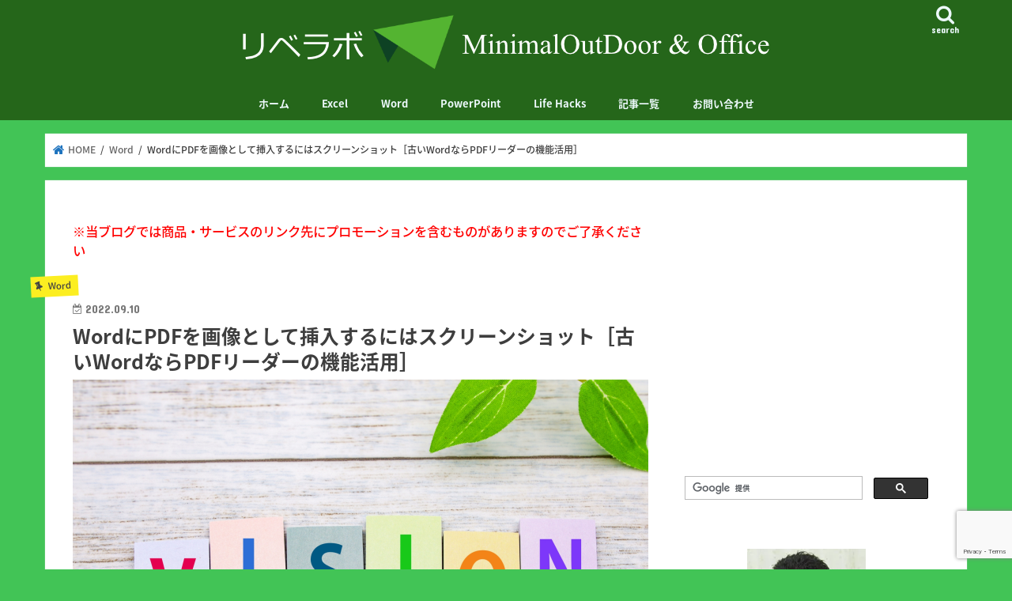

--- FILE ---
content_type: text/html; charset=UTF-8
request_url: https://tsurutoro.com/pdf-imaging/
body_size: 33940
content:
<!doctype html>
<html dir="ltr" lang="ja" prefix="og: https://ogp.me/ns#">

<head>
<meta charset="utf-8">
<meta http-equiv="X-UA-Compatible" content="IE=edge">

<meta name="HandheldFriendly" content="True">
<meta name="MobileOptimized" content="320">
<meta name="viewport" content="width=device-width, initial-scale=1"/>

<link rel="apple-touch-icon" href="https://tsurutoro.com/wp-content/uploads/2021/11/FabiApple_144×144.png"><link rel="icon" href="https://tsurutoro.com/wp-content/uploads/2021/11/FabiType2_32×32.png">
<link rel="pingback" href="https://tsurutoro.com/xmlrpc.php">

<!--[if IE]>
<link rel="shortcut icon" href="https://tsurutoro.com/wp-content/uploads/2021/11/FabiIe_16×16.png"><![endif]-->

<!-- GAタグ -->
<script async src="https://www.googletagmanager.com/gtag/js?id=UA-108564055-1"></script>
<script>
  window.dataLayer = window.dataLayer || [];
  function gtag(){dataLayer.push(arguments);}
  gtag('js', new Date());

  gtag('config', 'UA-108564055-1');
</script>


	<style>img:is([sizes="auto" i], [sizes^="auto," i]) { contain-intrinsic-size: 3000px 1500px }</style>
	
		<!-- All in One SEO 4.9.3 - aioseo.com -->
		<title>WordにPDFを画像として挿入するにはスクリーンショット［古いWordならPDFリーダーの機能活用］ | リベラボ - OFFICE &amp; OUTDOOR -</title>
	<meta name="description" content="今回の記事では「 WordにPDFの資料の一部や全体を画像として貼り付けたいけどどうしたら良いのか分からない 手軽にPDFファイルの一部をWordに貼り付ける方法って無いの？」「 Wordのバージョンが古い時にPDFファイルを画像にしてWordに貼り付ける方法って無いの？ PDF側で目的に合わせた画像に変換してくれたら何とかなりそうなんだけど」 こういった疑問に答えます" />
	<meta name="robots" content="max-snippet:-1, max-image-preview:large, max-video-preview:-1" />
	<meta name="author" content="鶴谷　朋亮"/>
	<link rel="canonical" href="https://tsurutoro.com/pdf-imaging/" />
	<meta name="generator" content="All in One SEO (AIOSEO) 4.9.3" />
		<meta property="og:locale" content="ja_JP" />
		<meta property="og:site_name" content="気楽生活" />
		<meta property="og:type" content="non_profit" />
		<meta property="og:title" content="WordにPDFを画像として挿入するにはスクリーンショット［古いWordならPDFリーダーの機能活用］ | リベラボ - OFFICE &amp; OUTDOOR -" />
		<meta property="og:description" content="今回の記事では「 WordにPDFの資料の一部や全体を画像として貼り付けたいけどどうしたら良いのか分からない 手軽にPDFファイルの一部をWordに貼り付ける方法って無いの？」「 Wordのバージョンが古い時にPDFファイルを画像にしてWordに貼り付ける方法って無いの？ PDF側で目的に合わせた画像に変換してくれたら何とかなりそうなんだけど」 こういった疑問に答えます" />
		<meta property="og:url" content="https://tsurutoro.com/pdf-imaging/" />
		<meta property="fb:admins" content="tomoaki01?ref=bookmarks" />
		<meta property="og:image" content="https://tsurutoro.com/wp-content/uploads/2022/09/24470958_m.jpg" />
		<meta property="og:image:secure_url" content="https://tsurutoro.com/wp-content/uploads/2022/09/24470958_m.jpg" />
		<meta property="og:image:width" content="1920" />
		<meta property="og:image:height" content="1280" />
		<meta name="twitter:card" content="summary_large_image" />
		<meta name="twitter:site" content="@tsurutoro" />
		<meta name="twitter:title" content="WordにPDFを画像として挿入するにはスクリーンショット［古いWordならPDFリーダーの機能活用］ | リベラボ - OFFICE &amp; OUTDOOR -" />
		<meta name="twitter:description" content="今回の記事では「 WordにPDFの資料の一部や全体を画像として貼り付けたいけどどうしたら良いのか分からない 手軽にPDFファイルの一部をWordに貼り付ける方法って無いの？」「 Wordのバージョンが古い時にPDFファイルを画像にしてWordに貼り付ける方法って無いの？ PDF側で目的に合わせた画像に変換してくれたら何とかなりそうなんだけど」 こういった疑問に答えます" />
		<meta name="twitter:creator" content="@home" />
		<meta name="twitter:image" content="https://tsurutoro.com/wp-content/uploads/2022/09/24470958_m.jpg" />
		<!-- All in One SEO -->

<link rel='dns-prefetch' href='//www.google.com' />
<link rel='dns-prefetch' href='//ajax.googleapis.com' />
<link rel='dns-prefetch' href='//stats.wp.com' />
<link rel='dns-prefetch' href='//fonts.googleapis.com' />
<link rel='dns-prefetch' href='//maxcdn.bootstrapcdn.com' />
<link rel='dns-prefetch' href='//v0.wordpress.com' />
<link rel='dns-prefetch' href='//widgets.wp.com' />
<link rel='dns-prefetch' href='//s0.wp.com' />
<link rel='dns-prefetch' href='//0.gravatar.com' />
<link rel='dns-prefetch' href='//1.gravatar.com' />
<link rel='dns-prefetch' href='//2.gravatar.com' />
<link rel='preconnect' href='//i0.wp.com' />
<link rel='preconnect' href='//c0.wp.com' />
<link rel="alternate" type="application/rss+xml" title="リベラボ　- OFFICE &amp; OUTDOOR - &raquo; フィード" href="https://tsurutoro.com/feed/" />
<link rel="alternate" type="application/rss+xml" title="リベラボ　- OFFICE &amp; OUTDOOR - &raquo; コメントフィード" href="https://tsurutoro.com/comments/feed/" />
<link rel="alternate" type="application/rss+xml" title="リベラボ　- OFFICE &amp; OUTDOOR - &raquo; WordにPDFを画像として挿入するにはスクリーンショット［古いWordならPDFリーダーの機能活用］ のコメントのフィード" href="https://tsurutoro.com/pdf-imaging/feed/" />
<script type="text/javascript">
/* <![CDATA[ */
window._wpemojiSettings = {"baseUrl":"https:\/\/s.w.org\/images\/core\/emoji\/16.0.1\/72x72\/","ext":".png","svgUrl":"https:\/\/s.w.org\/images\/core\/emoji\/16.0.1\/svg\/","svgExt":".svg","source":{"concatemoji":"https:\/\/tsurutoro.com\/wp-includes\/js\/wp-emoji-release.min.js"}};
/*! This file is auto-generated */
!function(s,n){var o,i,e;function c(e){try{var t={supportTests:e,timestamp:(new Date).valueOf()};sessionStorage.setItem(o,JSON.stringify(t))}catch(e){}}function p(e,t,n){e.clearRect(0,0,e.canvas.width,e.canvas.height),e.fillText(t,0,0);var t=new Uint32Array(e.getImageData(0,0,e.canvas.width,e.canvas.height).data),a=(e.clearRect(0,0,e.canvas.width,e.canvas.height),e.fillText(n,0,0),new Uint32Array(e.getImageData(0,0,e.canvas.width,e.canvas.height).data));return t.every(function(e,t){return e===a[t]})}function u(e,t){e.clearRect(0,0,e.canvas.width,e.canvas.height),e.fillText(t,0,0);for(var n=e.getImageData(16,16,1,1),a=0;a<n.data.length;a++)if(0!==n.data[a])return!1;return!0}function f(e,t,n,a){switch(t){case"flag":return n(e,"\ud83c\udff3\ufe0f\u200d\u26a7\ufe0f","\ud83c\udff3\ufe0f\u200b\u26a7\ufe0f")?!1:!n(e,"\ud83c\udde8\ud83c\uddf6","\ud83c\udde8\u200b\ud83c\uddf6")&&!n(e,"\ud83c\udff4\udb40\udc67\udb40\udc62\udb40\udc65\udb40\udc6e\udb40\udc67\udb40\udc7f","\ud83c\udff4\u200b\udb40\udc67\u200b\udb40\udc62\u200b\udb40\udc65\u200b\udb40\udc6e\u200b\udb40\udc67\u200b\udb40\udc7f");case"emoji":return!a(e,"\ud83e\udedf")}return!1}function g(e,t,n,a){var r="undefined"!=typeof WorkerGlobalScope&&self instanceof WorkerGlobalScope?new OffscreenCanvas(300,150):s.createElement("canvas"),o=r.getContext("2d",{willReadFrequently:!0}),i=(o.textBaseline="top",o.font="600 32px Arial",{});return e.forEach(function(e){i[e]=t(o,e,n,a)}),i}function t(e){var t=s.createElement("script");t.src=e,t.defer=!0,s.head.appendChild(t)}"undefined"!=typeof Promise&&(o="wpEmojiSettingsSupports",i=["flag","emoji"],n.supports={everything:!0,everythingExceptFlag:!0},e=new Promise(function(e){s.addEventListener("DOMContentLoaded",e,{once:!0})}),new Promise(function(t){var n=function(){try{var e=JSON.parse(sessionStorage.getItem(o));if("object"==typeof e&&"number"==typeof e.timestamp&&(new Date).valueOf()<e.timestamp+604800&&"object"==typeof e.supportTests)return e.supportTests}catch(e){}return null}();if(!n){if("undefined"!=typeof Worker&&"undefined"!=typeof OffscreenCanvas&&"undefined"!=typeof URL&&URL.createObjectURL&&"undefined"!=typeof Blob)try{var e="postMessage("+g.toString()+"("+[JSON.stringify(i),f.toString(),p.toString(),u.toString()].join(",")+"));",a=new Blob([e],{type:"text/javascript"}),r=new Worker(URL.createObjectURL(a),{name:"wpTestEmojiSupports"});return void(r.onmessage=function(e){c(n=e.data),r.terminate(),t(n)})}catch(e){}c(n=g(i,f,p,u))}t(n)}).then(function(e){for(var t in e)n.supports[t]=e[t],n.supports.everything=n.supports.everything&&n.supports[t],"flag"!==t&&(n.supports.everythingExceptFlag=n.supports.everythingExceptFlag&&n.supports[t]);n.supports.everythingExceptFlag=n.supports.everythingExceptFlag&&!n.supports.flag,n.DOMReady=!1,n.readyCallback=function(){n.DOMReady=!0}}).then(function(){return e}).then(function(){var e;n.supports.everything||(n.readyCallback(),(e=n.source||{}).concatemoji?t(e.concatemoji):e.wpemoji&&e.twemoji&&(t(e.twemoji),t(e.wpemoji)))}))}((window,document),window._wpemojiSettings);
/* ]]> */
</script>
<style id='wp-emoji-styles-inline-css' type='text/css'>

	img.wp-smiley, img.emoji {
		display: inline !important;
		border: none !important;
		box-shadow: none !important;
		height: 1em !important;
		width: 1em !important;
		margin: 0 0.07em !important;
		vertical-align: -0.1em !important;
		background: none !important;
		padding: 0 !important;
	}
</style>
<link rel='stylesheet' id='wp-block-library-css' href='https://tsurutoro.com/wp-content/plugins/gutenberg/build/styles/block-library/style.css' type='text/css' media='all' />
<style id='classic-theme-styles-inline-css' type='text/css'>
.wp-block-button__link{background-color:#32373c;border-radius:9999px;box-shadow:none;color:#fff;font-size:1.125em;padding:calc(.667em + 2px) calc(1.333em + 2px);text-decoration:none}.wp-block-file__button{background:#32373c;color:#fff}.wp-block-accordion-heading{margin:0}.wp-block-accordion-heading__toggle{background-color:inherit!important;color:inherit!important}.wp-block-accordion-heading__toggle:not(:focus-visible){outline:none}.wp-block-accordion-heading__toggle:focus,.wp-block-accordion-heading__toggle:hover{background-color:inherit!important;border:none;box-shadow:none;color:inherit;padding:var(--wp--preset--spacing--20,1em) 0;text-decoration:none}.wp-block-accordion-heading__toggle:focus-visible{outline:auto;outline-offset:0}
</style>
<style id='rinkerg-gutenberg-rinker-style-inline-css' type='text/css'>
.wp-block-create-block-block{background-color:#21759b;color:#fff;padding:2px}

</style>
<link rel='stylesheet' id='aioseo/css/src/vue/standalone/blocks/table-of-contents/global.scss-css' href='https://tsurutoro.com/wp-content/plugins/all-in-one-seo-pack/dist/Lite/assets/css/table-of-contents/global.e90f6d47.css' type='text/css' media='all' />
<link rel='stylesheet' id='mediaelement-css' href='https://c0.wp.com/c/6.8.3/wp-includes/js/mediaelement/mediaelementplayer-legacy.min.css' type='text/css' media='all' />
<link rel='stylesheet' id='wp-mediaelement-css' href='https://c0.wp.com/c/6.8.3/wp-includes/js/mediaelement/wp-mediaelement.min.css' type='text/css' media='all' />
<style id='jetpack-sharing-buttons-style-inline-css' type='text/css'>
.jetpack-sharing-buttons__services-list{display:flex;flex-direction:row;flex-wrap:wrap;gap:0;list-style-type:none;margin:5px;padding:0}.jetpack-sharing-buttons__services-list.has-small-icon-size{font-size:12px}.jetpack-sharing-buttons__services-list.has-normal-icon-size{font-size:16px}.jetpack-sharing-buttons__services-list.has-large-icon-size{font-size:24px}.jetpack-sharing-buttons__services-list.has-huge-icon-size{font-size:36px}@media print{.jetpack-sharing-buttons__services-list{display:none!important}}.editor-styles-wrapper .wp-block-jetpack-sharing-buttons{gap:0;padding-inline-start:0}ul.jetpack-sharing-buttons__services-list.has-background{padding:1.25em 2.375em}
</style>
<style id='global-styles-inline-css' type='text/css'>
:root{--wp--preset--aspect-ratio--square: 1;--wp--preset--aspect-ratio--4-3: 4/3;--wp--preset--aspect-ratio--3-4: 3/4;--wp--preset--aspect-ratio--3-2: 3/2;--wp--preset--aspect-ratio--2-3: 2/3;--wp--preset--aspect-ratio--16-9: 16/9;--wp--preset--aspect-ratio--9-16: 9/16;--wp--preset--color--black: #000000;--wp--preset--color--cyan-bluish-gray: #abb8c3;--wp--preset--color--white: #ffffff;--wp--preset--color--pale-pink: #f78da7;--wp--preset--color--vivid-red: #cf2e2e;--wp--preset--color--luminous-vivid-orange: #ff6900;--wp--preset--color--luminous-vivid-amber: #fcb900;--wp--preset--color--light-green-cyan: #7bdcb5;--wp--preset--color--vivid-green-cyan: #00d084;--wp--preset--color--pale-cyan-blue: #8ed1fc;--wp--preset--color--vivid-cyan-blue: #0693e3;--wp--preset--color--vivid-purple: #9b51e0;--wp--preset--gradient--vivid-cyan-blue-to-vivid-purple: linear-gradient(135deg,rgb(6,147,227) 0%,rgb(155,81,224) 100%);--wp--preset--gradient--light-green-cyan-to-vivid-green-cyan: linear-gradient(135deg,rgb(122,220,180) 0%,rgb(0,208,130) 100%);--wp--preset--gradient--luminous-vivid-amber-to-luminous-vivid-orange: linear-gradient(135deg,rgb(252,185,0) 0%,rgb(255,105,0) 100%);--wp--preset--gradient--luminous-vivid-orange-to-vivid-red: linear-gradient(135deg,rgb(255,105,0) 0%,rgb(207,46,46) 100%);--wp--preset--gradient--very-light-gray-to-cyan-bluish-gray: linear-gradient(135deg,rgb(238,238,238) 0%,rgb(169,184,195) 100%);--wp--preset--gradient--cool-to-warm-spectrum: linear-gradient(135deg,rgb(74,234,220) 0%,rgb(151,120,209) 20%,rgb(207,42,186) 40%,rgb(238,44,130) 60%,rgb(251,105,98) 80%,rgb(254,248,76) 100%);--wp--preset--gradient--blush-light-purple: linear-gradient(135deg,rgb(255,206,236) 0%,rgb(152,150,240) 100%);--wp--preset--gradient--blush-bordeaux: linear-gradient(135deg,rgb(254,205,165) 0%,rgb(254,45,45) 50%,rgb(107,0,62) 100%);--wp--preset--gradient--luminous-dusk: linear-gradient(135deg,rgb(255,203,112) 0%,rgb(199,81,192) 50%,rgb(65,88,208) 100%);--wp--preset--gradient--pale-ocean: linear-gradient(135deg,rgb(255,245,203) 0%,rgb(182,227,212) 50%,rgb(51,167,181) 100%);--wp--preset--gradient--electric-grass: linear-gradient(135deg,rgb(202,248,128) 0%,rgb(113,206,126) 100%);--wp--preset--gradient--midnight: linear-gradient(135deg,rgb(2,3,129) 0%,rgb(40,116,252) 100%);--wp--preset--font-size--small: 13px;--wp--preset--font-size--medium: 20px;--wp--preset--font-size--large: 36px;--wp--preset--font-size--x-large: 42px;--wp--preset--spacing--20: 0.44rem;--wp--preset--spacing--30: 0.67rem;--wp--preset--spacing--40: 1rem;--wp--preset--spacing--50: 1.5rem;--wp--preset--spacing--60: 2.25rem;--wp--preset--spacing--70: 3.38rem;--wp--preset--spacing--80: 5.06rem;--wp--preset--shadow--natural: 6px 6px 9px rgba(0, 0, 0, 0.2);--wp--preset--shadow--deep: 12px 12px 50px rgba(0, 0, 0, 0.4);--wp--preset--shadow--sharp: 6px 6px 0px rgba(0, 0, 0, 0.2);--wp--preset--shadow--outlined: 6px 6px 0px -3px rgb(255, 255, 255), 6px 6px rgb(0, 0, 0);--wp--preset--shadow--crisp: 6px 6px 0px rgb(0, 0, 0);}:where(.is-layout-flex){gap: 0.5em;}:where(.is-layout-grid){gap: 0.5em;}body .is-layout-flex{display: flex;}.is-layout-flex{flex-wrap: wrap;align-items: center;}.is-layout-flex > :is(*, div){margin: 0;}body .is-layout-grid{display: grid;}.is-layout-grid > :is(*, div){margin: 0;}:where(.wp-block-columns.is-layout-flex){gap: 2em;}:where(.wp-block-columns.is-layout-grid){gap: 2em;}:where(.wp-block-post-template.is-layout-flex){gap: 1.25em;}:where(.wp-block-post-template.is-layout-grid){gap: 1.25em;}.has-black-color{color: var(--wp--preset--color--black) !important;}.has-cyan-bluish-gray-color{color: var(--wp--preset--color--cyan-bluish-gray) !important;}.has-white-color{color: var(--wp--preset--color--white) !important;}.has-pale-pink-color{color: var(--wp--preset--color--pale-pink) !important;}.has-vivid-red-color{color: var(--wp--preset--color--vivid-red) !important;}.has-luminous-vivid-orange-color{color: var(--wp--preset--color--luminous-vivid-orange) !important;}.has-luminous-vivid-amber-color{color: var(--wp--preset--color--luminous-vivid-amber) !important;}.has-light-green-cyan-color{color: var(--wp--preset--color--light-green-cyan) !important;}.has-vivid-green-cyan-color{color: var(--wp--preset--color--vivid-green-cyan) !important;}.has-pale-cyan-blue-color{color: var(--wp--preset--color--pale-cyan-blue) !important;}.has-vivid-cyan-blue-color{color: var(--wp--preset--color--vivid-cyan-blue) !important;}.has-vivid-purple-color{color: var(--wp--preset--color--vivid-purple) !important;}.has-black-background-color{background-color: var(--wp--preset--color--black) !important;}.has-cyan-bluish-gray-background-color{background-color: var(--wp--preset--color--cyan-bluish-gray) !important;}.has-white-background-color{background-color: var(--wp--preset--color--white) !important;}.has-pale-pink-background-color{background-color: var(--wp--preset--color--pale-pink) !important;}.has-vivid-red-background-color{background-color: var(--wp--preset--color--vivid-red) !important;}.has-luminous-vivid-orange-background-color{background-color: var(--wp--preset--color--luminous-vivid-orange) !important;}.has-luminous-vivid-amber-background-color{background-color: var(--wp--preset--color--luminous-vivid-amber) !important;}.has-light-green-cyan-background-color{background-color: var(--wp--preset--color--light-green-cyan) !important;}.has-vivid-green-cyan-background-color{background-color: var(--wp--preset--color--vivid-green-cyan) !important;}.has-pale-cyan-blue-background-color{background-color: var(--wp--preset--color--pale-cyan-blue) !important;}.has-vivid-cyan-blue-background-color{background-color: var(--wp--preset--color--vivid-cyan-blue) !important;}.has-vivid-purple-background-color{background-color: var(--wp--preset--color--vivid-purple) !important;}.has-black-border-color{border-color: var(--wp--preset--color--black) !important;}.has-cyan-bluish-gray-border-color{border-color: var(--wp--preset--color--cyan-bluish-gray) !important;}.has-white-border-color{border-color: var(--wp--preset--color--white) !important;}.has-pale-pink-border-color{border-color: var(--wp--preset--color--pale-pink) !important;}.has-vivid-red-border-color{border-color: var(--wp--preset--color--vivid-red) !important;}.has-luminous-vivid-orange-border-color{border-color: var(--wp--preset--color--luminous-vivid-orange) !important;}.has-luminous-vivid-amber-border-color{border-color: var(--wp--preset--color--luminous-vivid-amber) !important;}.has-light-green-cyan-border-color{border-color: var(--wp--preset--color--light-green-cyan) !important;}.has-vivid-green-cyan-border-color{border-color: var(--wp--preset--color--vivid-green-cyan) !important;}.has-pale-cyan-blue-border-color{border-color: var(--wp--preset--color--pale-cyan-blue) !important;}.has-vivid-cyan-blue-border-color{border-color: var(--wp--preset--color--vivid-cyan-blue) !important;}.has-vivid-purple-border-color{border-color: var(--wp--preset--color--vivid-purple) !important;}.has-vivid-cyan-blue-to-vivid-purple-gradient-background{background: var(--wp--preset--gradient--vivid-cyan-blue-to-vivid-purple) !important;}.has-light-green-cyan-to-vivid-green-cyan-gradient-background{background: var(--wp--preset--gradient--light-green-cyan-to-vivid-green-cyan) !important;}.has-luminous-vivid-amber-to-luminous-vivid-orange-gradient-background{background: var(--wp--preset--gradient--luminous-vivid-amber-to-luminous-vivid-orange) !important;}.has-luminous-vivid-orange-to-vivid-red-gradient-background{background: var(--wp--preset--gradient--luminous-vivid-orange-to-vivid-red) !important;}.has-very-light-gray-to-cyan-bluish-gray-gradient-background{background: var(--wp--preset--gradient--very-light-gray-to-cyan-bluish-gray) !important;}.has-cool-to-warm-spectrum-gradient-background{background: var(--wp--preset--gradient--cool-to-warm-spectrum) !important;}.has-blush-light-purple-gradient-background{background: var(--wp--preset--gradient--blush-light-purple) !important;}.has-blush-bordeaux-gradient-background{background: var(--wp--preset--gradient--blush-bordeaux) !important;}.has-luminous-dusk-gradient-background{background: var(--wp--preset--gradient--luminous-dusk) !important;}.has-pale-ocean-gradient-background{background: var(--wp--preset--gradient--pale-ocean) !important;}.has-electric-grass-gradient-background{background: var(--wp--preset--gradient--electric-grass) !important;}.has-midnight-gradient-background{background: var(--wp--preset--gradient--midnight) !important;}.has-small-font-size{font-size: var(--wp--preset--font-size--small) !important;}.has-medium-font-size{font-size: var(--wp--preset--font-size--medium) !important;}.has-large-font-size{font-size: var(--wp--preset--font-size--large) !important;}.has-x-large-font-size{font-size: var(--wp--preset--font-size--x-large) !important;}
:where(.wp-block-columns.is-layout-flex){gap: 2em;}:where(.wp-block-columns.is-layout-grid){gap: 2em;}
:root :where(.wp-block-pullquote){font-size: 1.5em;line-height: 1.6;}
:where(.wp-block-post-template.is-layout-flex){gap: 1.25em;}:where(.wp-block-post-template.is-layout-grid){gap: 1.25em;}
:where(.wp-block-term-template.is-layout-flex){gap: 1.25em;}:where(.wp-block-term-template.is-layout-grid){gap: 1.25em;}
</style>
<link rel='stylesheet' id='sb-type-std-css' href='https://tsurutoro.com/wp-content/plugins/speech-bubble/css/sb-type-std.css' type='text/css' media='all' />
<link rel='stylesheet' id='sb-type-fb-css' href='https://tsurutoro.com/wp-content/plugins/speech-bubble/css/sb-type-fb.css' type='text/css' media='all' />
<link rel='stylesheet' id='sb-type-fb-flat-css' href='https://tsurutoro.com/wp-content/plugins/speech-bubble/css/sb-type-fb-flat.css' type='text/css' media='all' />
<link rel='stylesheet' id='sb-type-ln-css' href='https://tsurutoro.com/wp-content/plugins/speech-bubble/css/sb-type-ln.css' type='text/css' media='all' />
<link rel='stylesheet' id='sb-type-ln-flat-css' href='https://tsurutoro.com/wp-content/plugins/speech-bubble/css/sb-type-ln-flat.css' type='text/css' media='all' />
<link rel='stylesheet' id='sb-type-pink-css' href='https://tsurutoro.com/wp-content/plugins/speech-bubble/css/sb-type-pink.css' type='text/css' media='all' />
<link rel='stylesheet' id='sb-type-rtail-css' href='https://tsurutoro.com/wp-content/plugins/speech-bubble/css/sb-type-rtail.css' type='text/css' media='all' />
<link rel='stylesheet' id='sb-type-drop-css' href='https://tsurutoro.com/wp-content/plugins/speech-bubble/css/sb-type-drop.css' type='text/css' media='all' />
<link rel='stylesheet' id='sb-type-think-css' href='https://tsurutoro.com/wp-content/plugins/speech-bubble/css/sb-type-think.css' type='text/css' media='all' />
<link rel='stylesheet' id='sb-no-br-css' href='https://tsurutoro.com/wp-content/plugins/speech-bubble/css/sb-no-br.css' type='text/css' media='all' />
<link rel='stylesheet' id='toc-screen-css' href='https://tsurutoro.com/wp-content/plugins/table-of-contents-plus/screen.min.css' type='text/css' media='all' />
<style id='toc-screen-inline-css' type='text/css'>
div#toc_container ul li {font-size: 100%;}
</style>
<link rel='stylesheet' id='yyi_rinker_stylesheet-css' href='https://tsurutoro.com/wp-content/plugins/yyi-rinker/css/style.css?v=1.11.1' type='text/css' media='all' />
<link rel='stylesheet' id='style-css' href='https://tsurutoro.com/wp-content/themes/jstork/style.css' type='text/css' media='all' />
<link rel='stylesheet' id='child-style-css' href='https://tsurutoro.com/wp-content/themes/jstork_custom/style.css' type='text/css' media='all' />
<link rel='stylesheet' id='slick-css' href='https://tsurutoro.com/wp-content/themes/jstork/library/css/slick.css' type='text/css' media='all' />
<link rel='stylesheet' id='shortcode-css' href='https://tsurutoro.com/wp-content/themes/jstork/library/css/shortcode.css' type='text/css' media='all' />
<link rel='stylesheet' id='gf_Concert-css' href='//fonts.googleapis.com/css?family=Concert+One' type='text/css' media='all' />
<link rel='stylesheet' id='gf_Lato-css' href='//fonts.googleapis.com/css?family=Lato' type='text/css' media='all' />
<link rel='stylesheet' id='fontawesome-css' href='//maxcdn.bootstrapcdn.com/font-awesome/4.7.0/css/font-awesome.min.css' type='text/css' media='all' />
<link rel='stylesheet' id='remodal-css' href='https://tsurutoro.com/wp-content/themes/jstork/library/css/remodal.css' type='text/css' media='all' />
<link rel='stylesheet' id='jetpack_likes-css' href='https://c0.wp.com/p/jetpack/15.4/modules/likes/style.css' type='text/css' media='all' />
<link rel='stylesheet' id='fancybox-css' href='https://tsurutoro.com/wp-content/plugins/easy-fancybox/fancybox/1.5.4/jquery.fancybox.min.css' type='text/css' media='screen' />
<style id='fancybox-inline-css' type='text/css'>
#fancybox-outer{background:#ffffff}#fancybox-content{background:#ffffff;border-color:#ffffff;color:#000000;}#fancybox-title,#fancybox-title-float-main{color:#fff}
</style>
<link rel='stylesheet' id='sharedaddy-css' href='https://c0.wp.com/p/jetpack/15.4/modules/sharedaddy/sharing.css' type='text/css' media='all' />
<link rel='stylesheet' id='social-logos-css' href='https://c0.wp.com/p/jetpack/15.4/_inc/social-logos/social-logos.min.css' type='text/css' media='all' />
<script type="text/javascript" src="//ajax.googleapis.com/ajax/libs/jquery/1.12.4/jquery.min.js" id="jquery-js"></script>
<script type="text/javascript" src="https://tsurutoro.com/wp-content/plugins/yyi-rinker/js/event-tracking.js?v=1.11.1" id="yyi_rinker_event_tracking_script-js"></script>
<link rel="https://api.w.org/" href="https://tsurutoro.com/wp-json/" /><link rel="alternate" title="JSON" type="application/json" href="https://tsurutoro.com/wp-json/wp/v2/posts/17312" /><link rel="EditURI" type="application/rsd+xml" title="RSD" href="https://tsurutoro.com/xmlrpc.php?rsd" />

<link rel='shortlink' href='https://wp.me/p9jtO6-4ve' />
<link rel="alternate" title="oEmbed (JSON)" type="application/json+oembed" href="https://tsurutoro.com/wp-json/oembed/1.0/embed?url=https%3A%2F%2Ftsurutoro.com%2Fpdf-imaging%2F" />
<link rel="alternate" title="oEmbed (XML)" type="text/xml+oembed" href="https://tsurutoro.com/wp-json/oembed/1.0/embed?url=https%3A%2F%2Ftsurutoro.com%2Fpdf-imaging%2F&#038;format=xml" />


	<!-- Nelio Content -->
	<meta property="og:locale" content="ja" />
	<meta property="og:type" content="article" />
	<meta property="og:title" content="WordにPDFを画像として挿入するにはスクリーンショット［古いWordならPDFリーダーの機能活用］" />
	<meta property="og:description" content="今回の記事では WordにPDFの資料の一部や全体を画像として貼り付けたいけどどうしたら良いのか分からない 手軽にPDFファイルの一部をWordに貼り付ける方法って無いの？ Wordのバージョンが古い時にPDFファイルを…" />
	<meta property="og:url" content="https://tsurutoro.com/pdf-imaging/" />
	<meta property="og:site_name" content="リベラボ　- OFFICE &amp; OUTDOOR -" />
	<meta property="og:image" content="https://i0.wp.com/tsurutoro.com/wp-content/uploads/2022/09/24470958_m.jpg?fit=1920%2C1280&amp;ssl=1" />
	<meta property="og:image:width" content="1920" />
	<meta property="og:image:height" content="1280" />
	<meta name="twitter:card" content="summary_large_image" />
	<meta name="twitter:image" content="https://i0.wp.com/tsurutoro.com/wp-content/uploads/2022/09/24470958_m.jpg?fit=1920%2C1280&amp;ssl=1" />
	<!-- /Nelio Content -->

<script type="text/javascript">
	window._wp_rp_static_base_url = 'https://wprp.zemanta.com/static/';
	window._wp_rp_wp_ajax_url = "https://tsurutoro.com/wp-admin/admin-ajax.php";
	window._wp_rp_plugin_version = '3.6.4';
	window._wp_rp_post_id = '17312';
	window._wp_rp_num_rel_posts = '4';
	window._wp_rp_thumbnails = true;
	window._wp_rp_post_title = 'Word%E3%81%ABPDF%E3%82%92%E7%94%BB%E5%83%8F%E3%81%A8%E3%81%97%E3%81%A6%E6%8C%BF%E5%85%A5%E3%81%99%E3%82%8B%E3%81%AB%E3%81%AF%E3%82%B9%E3%82%AF%E3%83%AA%E3%83%BC%E3%83%B3%E3%82%B7%E3%83%A7%E3%83%83%E3%83%88%EF%BC%BB%E5%8F%A4%E3%81%84Word%E3%81%AA%E3%82%89PDF%E3%83%AA%E3%83%BC%E3%83%80%E3%83%BC%E3%81%AE%E6%A9%9F%E8%83%BD%E6%B4%BB%E7%94%A8%EF%BC%BD';
	window._wp_rp_post_tags = ['word', '%E7%94%BB%E5%83%8F', 'pdf', 'word', 'figur', 'download', 'pa', 'alt', 'div'];
	window._wp_rp_promoted_content = true;
</script>
<link rel="stylesheet" href="https://tsurutoro.com/wp-content/plugins/wordpress-23-related-posts-plugin/static/themes/vertical.css?version=3.6.4" />
	<style>img#wpstats{display:none}</style>
		<script type="text/javascript" language="javascript">
    var vc_pid = "887412323";
</script><script type="text/javascript" src="//aml.valuecommerce.com/vcdal.js" async></script><style>
.yyi-rinker-images {
    display: flex;
    justify-content: center;
    align-items: center;
    position: relative;

}
div.yyi-rinker-image img.yyi-rinker-main-img.hidden {
    display: none;
}

.yyi-rinker-images-arrow {
    cursor: pointer;
    position: absolute;
    top: 50%;
    display: block;
    margin-top: -11px;
    opacity: 0.6;
    width: 22px;
}

.yyi-rinker-images-arrow-left{
    left: -10px;
}
.yyi-rinker-images-arrow-right{
    right: -10px;
}

.yyi-rinker-images-arrow-left.hidden {
    display: none;
}

.yyi-rinker-images-arrow-right.hidden {
    display: none;
}
div.yyi-rinker-contents.yyi-rinker-design-tate  div.yyi-rinker-box{
    flex-direction: column;
}

div.yyi-rinker-contents.yyi-rinker-design-slim div.yyi-rinker-box .yyi-rinker-links {
    flex-direction: column;
}

div.yyi-rinker-contents.yyi-rinker-design-slim div.yyi-rinker-info {
    width: 100%;
}

div.yyi-rinker-contents.yyi-rinker-design-slim .yyi-rinker-title {
    text-align: center;
}

div.yyi-rinker-contents.yyi-rinker-design-slim .yyi-rinker-links {
    text-align: center;
}
div.yyi-rinker-contents.yyi-rinker-design-slim .yyi-rinker-image {
    margin: auto;
}

div.yyi-rinker-contents.yyi-rinker-design-slim div.yyi-rinker-info ul.yyi-rinker-links li {
	align-self: stretch;
}
div.yyi-rinker-contents.yyi-rinker-design-slim div.yyi-rinker-box div.yyi-rinker-info {
	padding: 0;
}
div.yyi-rinker-contents.yyi-rinker-design-slim div.yyi-rinker-box {
	flex-direction: column;
	padding: 14px 5px 0;
}

.yyi-rinker-design-slim div.yyi-rinker-box div.yyi-rinker-info {
	text-align: center;
}

.yyi-rinker-design-slim div.price-box span.price {
	display: block;
}

div.yyi-rinker-contents.yyi-rinker-design-slim div.yyi-rinker-info div.yyi-rinker-title a{
	font-size:16px;
}

div.yyi-rinker-contents.yyi-rinker-design-slim ul.yyi-rinker-links li.amazonkindlelink:before,  div.yyi-rinker-contents.yyi-rinker-design-slim ul.yyi-rinker-links li.amazonlink:before,  div.yyi-rinker-contents.yyi-rinker-design-slim ul.yyi-rinker-links li.rakutenlink:before, div.yyi-rinker-contents.yyi-rinker-design-slim ul.yyi-rinker-links li.yahoolink:before, div.yyi-rinker-contents.yyi-rinker-design-slim ul.yyi-rinker-links li.mercarilink:before {
	font-size:12px;
}

div.yyi-rinker-contents.yyi-rinker-design-slim ul.yyi-rinker-links li a {
	font-size: 13px;
}
.entry-content ul.yyi-rinker-links li {
	padding: 0;
}

div.yyi-rinker-contents .yyi-rinker-attention.attention_desing_right_ribbon {
    width: 89px;
    height: 91px;
    position: absolute;
    top: -1px;
    right: -1px;
    left: auto;
    overflow: hidden;
}

div.yyi-rinker-contents .yyi-rinker-attention.attention_desing_right_ribbon span {
    display: inline-block;
    width: 146px;
    position: absolute;
    padding: 4px 0;
    left: -13px;
    top: 12px;
    text-align: center;
    font-size: 12px;
    line-height: 24px;
    -webkit-transform: rotate(45deg);
    transform: rotate(45deg);
    box-shadow: 0 1px 3px rgba(0, 0, 0, 0.2);
}

div.yyi-rinker-contents .yyi-rinker-attention.attention_desing_right_ribbon {
    background: none;
}
.yyi-rinker-attention.attention_desing_right_ribbon .yyi-rinker-attention-after,
.yyi-rinker-attention.attention_desing_right_ribbon .yyi-rinker-attention-before{
display:none;
}
div.yyi-rinker-use-right_ribbon div.yyi-rinker-title {
    margin-right: 2rem;
}

				</style><style type="text/css">
body{color: #3E3E3E;}
a, #breadcrumb li.bc_homelink a::before, .authorbox .author_sns li a::before{color: #1e73be;}
a:hover{color: #60b683;}
.article-footer .post-categories li a,.article-footer .tags a,.accordionBtn{  background: #1e73be;  border-color: #1e73be;}
.article-footer .tags a{color:#1e73be; background: none;}
.article-footer .post-categories li a:hover,.article-footer .tags a:hover,.accordionBtn.active{ background:#60b683;  border-color:#60b683;}
input[type="text"],input[type="password"],input[type="datetime"],input[type="datetime-local"],input[type="date"],input[type="month"],input[type="time"],input[type="week"],input[type="number"],input[type="email"],input[type="url"],input[type="search"],input[type="tel"],input[type="color"],select,textarea,.field { background-color: #ffffff;}
.header{color: #ffffff;}
.bgfull .header,.header.bg,.header #inner-header,.menu-sp{background: #25661a;}
#logo a{color: #ffffff;}
#g_nav .nav li a,.nav_btn,.menu-sp a,.menu-sp a,.menu-sp > ul:after{color: #edf9fc;}
#logo a:hover,#g_nav .nav li a:hover,.nav_btn:hover{color:#eeeeee;}
@media only screen and (min-width: 768px) {
.nav > li > a:after{background: #eeeeee;}
.nav ul {background: #876300;}
#g_nav .nav li ul.sub-menu li a{color: #f7f7f7;}
}
@media only screen and (max-width: 1165px) {
.site_description{background: #25661a; color: #ffffff;}
}
#inner-content, #breadcrumb, .entry-content blockquote:before, .entry-content blockquote:after{background: #ffffff}
.top-post-list .post-list:before{background: #1e73be;}
.widget li a:after{color: #1e73be;}
.entry-content h2,.widgettitle,.accordion::before{background: #25661a; color: #ffffff;}
.entry-content h3{border-color: #25661a;}
.h_boader .entry-content h2{border-color: #25661a; color: #3E3E3E;}
.h_balloon .entry-content h2:after{border-top-color: #25661a;}
.entry-content ul li:before{ background: #25661a;}
.entry-content ol li:before{ background: #25661a;}
.post-list-card .post-list .eyecatch .cat-name,.top-post-list .post-list .eyecatch .cat-name,.byline .cat-name,.single .authorbox .author-newpost li .cat-name,.related-box li .cat-name,.carouselwrap .cat-name,.eyecatch .cat-name{background: #fcee21; color:  #444444;}
ul.wpp-list li a:before{background: #25661a; color: #ffffff;}
.readmore a{border:1px solid #1e73be;color:#1e73be;}
.readmore a:hover{background:#1e73be;color:#fff;}
.btn-wrap a{background: #1e73be;border: 1px solid #1e73be;}
.btn-wrap a:hover{background: #60b683;border-color: #60b683;}
.btn-wrap.simple a{border:1px solid #1e73be;color:#1e73be;}
.btn-wrap.simple a:hover{background:#1e73be;}
.blue-btn, .comment-reply-link, #submit { background-color: #1e73be; }
.blue-btn:hover, .comment-reply-link:hover, #submit:hover, .blue-btn:focus, .comment-reply-link:focus, #submit:focus {background-color: #60b683; }
#sidebar1{color: #444444;}
.widget:not(.widget_text) a{color:#666666;}
.widget:not(.widget_text) a:hover{color:#999999;}
.bgfull #footer-top,#footer-top .inner,.cta-inner{background-color: #876300; color: #CACACA;}
.footer a,#footer-top a{color: #f7f7f7;}
#footer-top .widgettitle{color: #CACACA;}
.bgfull .footer,.footer.bg,.footer .inner {background-color: #876300;color: #CACACA;}
.footer-links li a:before{ color: #25661a;}
.pagination a, .pagination span,.page-links a{border-color: #1e73be; color: #1e73be;}
.pagination .current,.pagination .current:hover,.page-links ul > li > span{background-color: #1e73be; border-color: #1e73be;}
.pagination a:hover, .pagination a:focus,.page-links a:hover, .page-links a:focus{background-color: #1e73be; color: #fff;}
</style>
<style type="text/css" id="custom-background-css">
body.custom-background { background-color: #42c456; }
</style>
	<link rel="icon" href="https://i0.wp.com/tsurutoro.com/wp-content/uploads/2021/11/cropped-%E3%83%95%E3%82%A1%E3%83%93_512%C3%97512.png?fit=32%2C32&#038;ssl=1" sizes="32x32" />
<link rel="icon" href="https://i0.wp.com/tsurutoro.com/wp-content/uploads/2021/11/cropped-%E3%83%95%E3%82%A1%E3%83%93_512%C3%97512.png?fit=192%2C192&#038;ssl=1" sizes="192x192" />
<link rel="apple-touch-icon" href="https://i0.wp.com/tsurutoro.com/wp-content/uploads/2021/11/cropped-%E3%83%95%E3%82%A1%E3%83%93_512%C3%97512.png?fit=180%2C180&#038;ssl=1" />
<meta name="msapplication-TileImage" content="https://i0.wp.com/tsurutoro.com/wp-content/uploads/2021/11/cropped-%E3%83%95%E3%82%A1%E3%83%93_512%C3%97512.png?fit=270%2C270&#038;ssl=1" />
		<style type="text/css" id="wp-custom-css">
			/*「Noto Sans Japanese」に設定*/
body {
font-family: 'Noto Sans Japanese', sans-serif;
}

/*フォントサイズを105%に設置*/
.entry-content p,ul,ol {
font-size: 105%;
}

/*h2の見出しデザイン*/
.entry-content h2 {
  padding: 0.4em 0.5em;/*文字の上下 左右の余白*/
  color: #494949;/*文字色*/
  background: #f4f4f4;/*背景色*/
  border-left: solid 5px #207720;/*左線*/
  border-bottom: solid 3px #d7d7d7;/*下線*/
}

/*h3の見出しデザイン*/
.entry-content h3{
  padding: 0.25em 0.5em;/*上下 左右の余白*/
  color: #494949;/*文字色*/
  background: transparent;/*背景透明に*/
  border-left: solid 5px #56a764;/*左線*/
}

		</style>
		
<script data-ad-client="ca-pub-8328180126107222" async src="https://pagead2.googlesyndication.com/pagead/js/adsbygoogle.js"></script>
	

<!-- Global site tag (gtag.js) - Google Analytics -->
<script async src="https://www.googletagmanager.com/gtag/js?id=G-HFMGS9XZ61"></script>
<script>
  window.dataLayer = window.dataLayer || [];
  function gtag(){dataLayer.push(arguments);}
  gtag('js', new Date());

  gtag('config', 'G-HFMGS9XZ61');
</script>
</head>
	
<body class="wp-singular post-template-default single single-post postid-17312 single-format-standard custom-background wp-theme-jstork wp-child-theme-jstork_custom bgfull pannavi_on h_default sidebarright date_on">
	<div id="container">

<header class="header animated fadeIn headercenter" role="banner">
<div id="inner-header" class="wrap cf">
<div id="logo" class="gf fs_m">
<p class="h1 img"><a href="https://tsurutoro.com"><img src="https://tsurutoro.com/wp-content/uploads/2023/11/ヘッダーロゴ.png" alt="リベラボ　- OFFICE &amp; OUTDOOR &#8211;"></a></p>
</div>

<a href="#searchbox" data-remodal-target="searchbox" class="nav_btn search_btn"><span class="text gf">search</span></a>

<nav id="g_nav" role="navigation">
<ul id="menu-%e3%83%8a%e3%83%93%e3%82%b2%e3%83%bc%e3%82%b7%e3%83%a7%e3%83%b3%e3%83%a1%e3%83%8b%e3%83%a5%e3%83%bc" class="nav top-nav cf"><li id="menu-item-426" class="menu-item menu-item-type-custom menu-item-object-custom menu-item-home menu-item-426"><a href="https://tsurutoro.com/">ホーム</a></li>
<li id="menu-item-8720" class="menu-item menu-item-type-post_type menu-item-object-page menu-item-has-children menu-item-8720"><a href="https://tsurutoro.com/excel-summary/">Excel</a>
<ul class="sub-menu">
	<li id="menu-item-9794" class="menu-item menu-item-type-post_type menu-item-object-page menu-item-9794"><a href="https://tsurutoro.com/vba/">VBA</a></li>
</ul>
</li>
<li id="menu-item-8721" class="menu-item menu-item-type-post_type menu-item-object-page menu-item-8721"><a href="https://tsurutoro.com/word-summary/">Word</a></li>
<li id="menu-item-21936" class="menu-item menu-item-type-post_type menu-item-object-page menu-item-21936"><a href="https://tsurutoro.com/powerpoint/">PowerPoint</a></li>
<li id="menu-item-22608" class="menu-item menu-item-type-post_type menu-item-object-page menu-item-22608"><a href="https://tsurutoro.com/life-hack-and-hobby/">Life Hacks</a></li>
<li id="menu-item-6805" class="menu-item menu-item-type-post_type menu-item-object-page current_page_parent menu-item-6805"><a href="https://tsurutoro.com/list/">記事一覧</a></li>
<li id="menu-item-427" class="menu-item menu-item-type-post_type menu-item-object-page menu-item-427"><a href="https://tsurutoro.com/contact/">お問い合わせ</a></li>
</ul></nav>

<a href="#spnavi" data-remodal-target="spnavi" class="nav_btn"><span class="text gf">menu</span></a>



</div>
</header>


<div class="remodal" data-remodal-id="spnavi" data-remodal-options="hashTracking:false">
<button data-remodal-action="close" class="remodal-close"><span class="text gf">CLOSE</span></button>
<ul id="menu-%e3%83%8a%e3%83%93%e3%82%b2%e3%83%bc%e3%82%b7%e3%83%a7%e3%83%b3%e3%83%a1%e3%83%8b%e3%83%a5%e3%83%bc-1" class="sp_g_nav nav top-nav cf"><li class="menu-item menu-item-type-custom menu-item-object-custom menu-item-home menu-item-426"><a href="https://tsurutoro.com/">ホーム</a></li>
<li class="menu-item menu-item-type-post_type menu-item-object-page menu-item-has-children menu-item-8720"><a href="https://tsurutoro.com/excel-summary/">Excel</a>
<ul class="sub-menu">
	<li class="menu-item menu-item-type-post_type menu-item-object-page menu-item-9794"><a href="https://tsurutoro.com/vba/">VBA</a></li>
</ul>
</li>
<li class="menu-item menu-item-type-post_type menu-item-object-page menu-item-8721"><a href="https://tsurutoro.com/word-summary/">Word</a></li>
<li class="menu-item menu-item-type-post_type menu-item-object-page menu-item-21936"><a href="https://tsurutoro.com/powerpoint/">PowerPoint</a></li>
<li class="menu-item menu-item-type-post_type menu-item-object-page menu-item-22608"><a href="https://tsurutoro.com/life-hack-and-hobby/">Life Hacks</a></li>
<li class="menu-item menu-item-type-post_type menu-item-object-page current_page_parent menu-item-6805"><a href="https://tsurutoro.com/list/">記事一覧</a></li>
<li class="menu-item menu-item-type-post_type menu-item-object-page menu-item-427"><a href="https://tsurutoro.com/contact/">お問い合わせ</a></li>
</ul><button data-remodal-action="close" class="remodal-close"><span class="text gf">CLOSE</span></button>
</div>




<div class="remodal searchbox" data-remodal-id="searchbox" data-remodal-options="hashTracking:false">
<div class="search cf"><dl><dt>キーワードで記事を検索</dt><dd><form role="search" method="get" id="searchform" class="searchform cf" action="https://tsurutoro.com/" >
		<input type="search" placeholder="検索する" value="" name="s" id="s" />
		<button type="submit" id="searchsubmit" ><i class="fa fa-search"></i></button>
		</form></dd></dl></div>
<button data-remodal-action="close" class="remodal-close"><span class="text gf">CLOSE</span></button>
</div>






<div id="breadcrumb" class="breadcrumb inner wrap cf"><ul itemscope itemtype="http://schema.org/BreadcrumbList"><li itemprop="itemListElement" itemscope itemtype="http://schema.org/ListItem" class="bc_homelink"><a itemprop="item" href="https://tsurutoro.com/"><span itemprop="name"> HOME</span></a><meta itemprop="position" content="1" /></li><li itemprop="itemListElement" itemscope itemtype="http://schema.org/ListItem"><a itemprop="item" href="https://tsurutoro.com/category/word/"><span itemprop="name">Word</span></a><meta itemprop="position" content="2" /></li><li itemprop="itemListElement" itemscope itemtype="http://schema.org/ListItem" class="bc_posttitle"><span itemprop="name">WordにPDFを画像として挿入するにはスクリーンショット［古いWordならPDFリーダーの機能活用］</span><meta itemprop="position" content="3" /></li></ul></div>
<div id="content">
<div id="inner-content" class="wrap cf">

<main id="main" class="m-all t-all d-5of7 cf" role="main">
<article id="post-17312" class="post-17312 post type-post status-publish format-standard has-post-thumbnail hentry category-word tag-pdf tag-word tag-59 article cf" role="article">
<div id="text-7" class="widget widget_text">			<div class="textwidget"><p><!-- ステマ対策 --></p>
<p class="pr-text"><span style="color: red;">※当ブログでは商品・サービスのリンク先にプロモーションを含むものがありますのでご了承ください<br />
</span></p>
</div>
		</div><header class="article-header entry-header">
<p class="byline entry-meta vcard cf">
<span class="cat-name cat-id-72">Word</span><time class="date gf entry-date updated"  datetime="2022-09-10">2022.09.10</time>

<span class="writer name author"><span class="fn">鶴谷　朋亮</span></span>
</p>

<h1 class="entry-title single-title" itemprop="headline" rel="bookmark">WordにPDFを画像として挿入するにはスクリーンショット［古いWordならPDFリーダーの機能活用］</h1>

<figure class="eyecatch">
<img src="https://tsurutoro.com/wp-content/plugins/lazy-load/images/1x1.trans.gif" data-lazy-src="https://tsurutoro.com/wp-content/uploads/2022/09/24470958_m.jpg" width="1920" height="1280" class="attachment-post-thumbnail size-post-thumbnail wp-post-image" alt decoding="async" fetchpriority="high" srcset="https://i0.wp.com/tsurutoro.com/wp-content/uploads/2022/09/24470958_m.jpg?w=1920&amp;ssl=1 1920w, https://i0.wp.com/tsurutoro.com/wp-content/uploads/2022/09/24470958_m.jpg?resize=300%2C200&amp;ssl=1 300w, https://i0.wp.com/tsurutoro.com/wp-content/uploads/2022/09/24470958_m.jpg?resize=1024%2C683&amp;ssl=1 1024w, https://i0.wp.com/tsurutoro.com/wp-content/uploads/2022/09/24470958_m.jpg?resize=768%2C512&amp;ssl=1 768w, https://i0.wp.com/tsurutoro.com/wp-content/uploads/2022/09/24470958_m.jpg?resize=1536%2C1024&amp;ssl=1 1536w, https://i0.wp.com/tsurutoro.com/wp-content/uploads/2022/09/24470958_m.jpg?w=1456&amp;ssl=1 1456w" sizes="(max-width: 1920px) 100vw, 1920px" data-attachment-id="17335" data-permalink="https://tsurutoro.com/pdf-imaging/24470958_m/" data-orig-file="https://i0.wp.com/tsurutoro.com/wp-content/uploads/2022/09/24470958_m.jpg?fit=1920%2C1280&amp;ssl=1" data-orig-size="1920,1280" data-comments-opened="1" data-image-meta="{&quot;aperture&quot;:&quot;0&quot;,&quot;credit&quot;:&quot;&quot;,&quot;camera&quot;:&quot;&quot;,&quot;caption&quot;:&quot;&quot;,&quot;created_timestamp&quot;:&quot;0&quot;,&quot;copyright&quot;:&quot;&quot;,&quot;focal_length&quot;:&quot;0&quot;,&quot;iso&quot;:&quot;0&quot;,&quot;shutter_speed&quot;:&quot;0&quot;,&quot;title&quot;:&quot;&quot;,&quot;orientation&quot;:&quot;0&quot;}" data-image-title="24470958_m" data-image-description data-image-caption data-medium-file="https://i0.wp.com/tsurutoro.com/wp-content/uploads/2022/09/24470958_m.jpg?fit=300%2C200&amp;ssl=1" data-large-file="https://i0.wp.com/tsurutoro.com/wp-content/uploads/2022/09/24470958_m.jpg?fit=728%2C486&amp;ssl=1"><noscript><img width="1920" height="1280" src="https://tsurutoro.com/wp-content/uploads/2022/09/24470958_m.jpg" class="attachment-post-thumbnail size-post-thumbnail wp-post-image" alt="" decoding="async" fetchpriority="high" srcset="https://i0.wp.com/tsurutoro.com/wp-content/uploads/2022/09/24470958_m.jpg?w=1920&amp;ssl=1 1920w, https://i0.wp.com/tsurutoro.com/wp-content/uploads/2022/09/24470958_m.jpg?resize=300%2C200&amp;ssl=1 300w, https://i0.wp.com/tsurutoro.com/wp-content/uploads/2022/09/24470958_m.jpg?resize=1024%2C683&amp;ssl=1 1024w, https://i0.wp.com/tsurutoro.com/wp-content/uploads/2022/09/24470958_m.jpg?resize=768%2C512&amp;ssl=1 768w, https://i0.wp.com/tsurutoro.com/wp-content/uploads/2022/09/24470958_m.jpg?resize=1536%2C1024&amp;ssl=1 1536w, https://i0.wp.com/tsurutoro.com/wp-content/uploads/2022/09/24470958_m.jpg?w=1456&amp;ssl=1 1456w" sizes="(max-width: 1920px) 100vw, 1920px" data-attachment-id="17335" data-permalink="https://tsurutoro.com/pdf-imaging/24470958_m/" data-orig-file="https://i0.wp.com/tsurutoro.com/wp-content/uploads/2022/09/24470958_m.jpg?fit=1920%2C1280&amp;ssl=1" data-orig-size="1920,1280" data-comments-opened="1" data-image-meta="{&quot;aperture&quot;:&quot;0&quot;,&quot;credit&quot;:&quot;&quot;,&quot;camera&quot;:&quot;&quot;,&quot;caption&quot;:&quot;&quot;,&quot;created_timestamp&quot;:&quot;0&quot;,&quot;copyright&quot;:&quot;&quot;,&quot;focal_length&quot;:&quot;0&quot;,&quot;iso&quot;:&quot;0&quot;,&quot;shutter_speed&quot;:&quot;0&quot;,&quot;title&quot;:&quot;&quot;,&quot;orientation&quot;:&quot;0&quot;}" data-image-title="24470958_m" data-image-description="" data-image-caption="" data-medium-file="https://i0.wp.com/tsurutoro.com/wp-content/uploads/2022/09/24470958_m.jpg?fit=300%2C200&amp;ssl=1" data-large-file="https://i0.wp.com/tsurutoro.com/wp-content/uploads/2022/09/24470958_m.jpg?fit=728%2C486&amp;ssl=1" /></noscript></figure>
<div class="share short">
<div class="sns">
<ul class="cf">

<li class="twitter"> 
<a target="blank" href="//twitter.com/intent/tweet?url=https%3A%2F%2Ftsurutoro.com%2Fpdf-imaging%2F&text=Word%E3%81%ABPDF%E3%82%92%E7%94%BB%E5%83%8F%E3%81%A8%E3%81%97%E3%81%A6%E6%8C%BF%E5%85%A5%E3%81%99%E3%82%8B%E3%81%AB%E3%81%AF%E3%82%B9%E3%82%AF%E3%83%AA%E3%83%BC%E3%83%B3%E3%82%B7%E3%83%A7%E3%83%83%E3%83%88%EF%BC%BB%E5%8F%A4%E3%81%84Word%E3%81%AA%E3%82%89PDF%E3%83%AA%E3%83%BC%E3%83%80%E3%83%BC%E3%81%AE%E6%A9%9F%E8%83%BD%E6%B4%BB%E7%94%A8%EF%BC%BD&via=home&tw_p=tweetbutton" onclick="window.open(this.href, 'tweetwindow', 'width=550, height=450,personalbar=0,toolbar=0,scrollbars=1,resizable=1'); return false;"><span class="text">ポスト</span><span class="count"></span></a>
</li>

<li class="facebook">
<a href="//www.facebook.com/sharer.php?src=bm&u=https%3A%2F%2Ftsurutoro.com%2Fpdf-imaging%2F&t=Word%E3%81%ABPDF%E3%82%92%E7%94%BB%E5%83%8F%E3%81%A8%E3%81%97%E3%81%A6%E6%8C%BF%E5%85%A5%E3%81%99%E3%82%8B%E3%81%AB%E3%81%AF%E3%82%B9%E3%82%AF%E3%83%AA%E3%83%BC%E3%83%B3%E3%82%B7%E3%83%A7%E3%83%83%E3%83%88%EF%BC%BB%E5%8F%A4%E3%81%84Word%E3%81%AA%E3%82%89PDF%E3%83%AA%E3%83%BC%E3%83%80%E3%83%BC%E3%81%AE%E6%A9%9F%E8%83%BD%E6%B4%BB%E7%94%A8%EF%BC%BD" onclick="javascript:window.open(this.href, '', 'menubar=no,toolbar=no,resizable=yes,scrollbars=yes,height=300,width=600');return false;"><i class="fa fa-facebook"></i><span class="text">シェア</span><span class="count"></span></a>
</li>

<li class="hatebu">       
<a href="//b.hatena.ne.jp/add?mode=confirm&url=https://tsurutoro.com/pdf-imaging/&title=Word%E3%81%ABPDF%E3%82%92%E7%94%BB%E5%83%8F%E3%81%A8%E3%81%97%E3%81%A6%E6%8C%BF%E5%85%A5%E3%81%99%E3%82%8B%E3%81%AB%E3%81%AF%E3%82%B9%E3%82%AF%E3%83%AA%E3%83%BC%E3%83%B3%E3%82%B7%E3%83%A7%E3%83%83%E3%83%88%EF%BC%BB%E5%8F%A4%E3%81%84Word%E3%81%AA%E3%82%89PDF%E3%83%AA%E3%83%BC%E3%83%80%E3%83%BC%E3%81%AE%E6%A9%9F%E8%83%BD%E6%B4%BB%E7%94%A8%EF%BC%BD" onclick="window.open(this.href, 'HBwindow', 'width=600, height=400, menubar=no, toolbar=no, scrollbars=yes'); return false;" target="_blank"><span class="text">はてブ</span><span class="count"></span></a>
</li>

<li class="line">
<a href="//line.me/R/msg/text/?Word%E3%81%ABPDF%E3%82%92%E7%94%BB%E5%83%8F%E3%81%A8%E3%81%97%E3%81%A6%E6%8C%BF%E5%85%A5%E3%81%99%E3%82%8B%E3%81%AB%E3%81%AF%E3%82%B9%E3%82%AF%E3%83%AA%E3%83%BC%E3%83%B3%E3%82%B7%E3%83%A7%E3%83%83%E3%83%88%EF%BC%BB%E5%8F%A4%E3%81%84Word%E3%81%AA%E3%82%89PDF%E3%83%AA%E3%83%BC%E3%83%80%E3%83%BC%E3%81%AE%E6%A9%9F%E8%83%BD%E6%B4%BB%E7%94%A8%EF%BC%BD%0Ahttps%3A%2F%2Ftsurutoro.com%2Fpdf-imaging%2F" target="_blank"><span class="text">送る</span></a>
</li>

<li class="pocket">
<a href="//getpocket.com/edit?url=https://tsurutoro.com/pdf-imaging/&title=WordにPDFを画像として挿入するにはスクリーンショット［古いWordならPDFリーダーの機能活用］" onclick="window.open(this.href, 'FBwindow', 'width=550, height=350, menubar=no, toolbar=no, scrollbars=yes'); return false;"><i class="fa fa-get-pocket"></i><span class="text">Pocket</span><span class="count"></span></a></li>

</ul>
</div> 
</div></header>



<section class="entry-content cf">

<div class="add titleunder">
<div id="custom_html-3" class="widget_text widget widget_custom_html"><div class="textwidget custom-html-widget"><script async src="https://pagead2.googlesyndication.com/pagead/js/adsbygoogle.js?client=ca-pub-2316261839251468"
     crossorigin="anonymous"></script>
<!-- アドセンス001 -->
<ins class="adsbygoogle"
     style="display:block"
     data-ad-client="ca-pub-2316261839251468"
     data-ad-slot="3586120393"
     data-ad-format="auto"
     data-full-width-responsive="true"></ins>
<script>
     (adsbygoogle = window.adsbygoogle || []).push({});
</script></div></div></div>


<div class="wp-block-columns is-layout-flex wp-container-core-columns-is-layout-9d6595d7 wp-block-columns-is-layout-flex">
<div class="wp-block-column is-vertically-aligned-center is-layout-flow wp-block-column-is-layout-flow">
<figure class="wp-block-image size-large"><img data-recalc-dims="1" src="https://i0.wp.com/tsurutoro.com/wp-content/uploads/2022/09/image-159.jpg?resize=728%2C486&#038;ssl=1" data-lazy-src="https://i0.wp.com/tsurutoro.com/wp-content/plugins/lazy-load/images/1x1.trans.gif?ssl=1" decoding="async" width="728" height="486" data-attachment-id="17313" data-permalink="https://tsurutoro.com/pdf-imaging/image-159-11/" data-orig-file="https://i0.wp.com/tsurutoro.com/wp-content/uploads/2022/09/image-159.jpg?fit=1920%2C1280&amp;ssl=1" data-orig-size="1920,1280" data-comments-opened="1" data-image-meta="{&quot;aperture&quot;:&quot;0&quot;,&quot;credit&quot;:&quot;&quot;,&quot;camera&quot;:&quot;&quot;,&quot;caption&quot;:&quot;&quot;,&quot;created_timestamp&quot;:&quot;0&quot;,&quot;copyright&quot;:&quot;&quot;,&quot;focal_length&quot;:&quot;0&quot;,&quot;iso&quot;:&quot;0&quot;,&quot;shutter_speed&quot;:&quot;0&quot;,&quot;title&quot;:&quot;&quot;,&quot;orientation&quot;:&quot;0&quot;}" data-image-title="image-159" data-image-description data-image-caption data-medium-file="https://i0.wp.com/tsurutoro.com/wp-content/uploads/2022/09/image-159.jpg?fit=300%2C200&amp;ssl=1" data-large-file="https://i0.wp.com/tsurutoro.com/wp-content/uploads/2022/09/image-159.jpg?fit=728%2C486&amp;ssl=1" alt class="wp-image-17313" srcset="https://i0.wp.com/tsurutoro.com/wp-content/uploads/2022/09/image-159.jpg?resize=1024%2C683&amp;ssl=1 1024w, https://i0.wp.com/tsurutoro.com/wp-content/uploads/2022/09/image-159.jpg?resize=300%2C200&amp;ssl=1 300w, https://i0.wp.com/tsurutoro.com/wp-content/uploads/2022/09/image-159.jpg?resize=768%2C512&amp;ssl=1 768w, https://i0.wp.com/tsurutoro.com/wp-content/uploads/2022/09/image-159.jpg?resize=1536%2C1024&amp;ssl=1 1536w, https://i0.wp.com/tsurutoro.com/wp-content/uploads/2022/09/image-159.jpg?w=1920&amp;ssl=1 1920w, https://i0.wp.com/tsurutoro.com/wp-content/uploads/2022/09/image-159.jpg?w=1456&amp;ssl=1 1456w" sizes="(max-width: 728px) 100vw, 728px"><noscript><img data-recalc-dims="1" decoding="async" width="728" height="486" data-attachment-id="17313" data-permalink="https://tsurutoro.com/pdf-imaging/image-159-11/" data-orig-file="https://i0.wp.com/tsurutoro.com/wp-content/uploads/2022/09/image-159.jpg?fit=1920%2C1280&amp;ssl=1" data-orig-size="1920,1280" data-comments-opened="1" data-image-meta="{&quot;aperture&quot;:&quot;0&quot;,&quot;credit&quot;:&quot;&quot;,&quot;camera&quot;:&quot;&quot;,&quot;caption&quot;:&quot;&quot;,&quot;created_timestamp&quot;:&quot;0&quot;,&quot;copyright&quot;:&quot;&quot;,&quot;focal_length&quot;:&quot;0&quot;,&quot;iso&quot;:&quot;0&quot;,&quot;shutter_speed&quot;:&quot;0&quot;,&quot;title&quot;:&quot;&quot;,&quot;orientation&quot;:&quot;0&quot;}" data-image-title="image-159" data-image-description="" data-image-caption="" data-medium-file="https://i0.wp.com/tsurutoro.com/wp-content/uploads/2022/09/image-159.jpg?fit=300%2C200&amp;ssl=1" data-large-file="https://i0.wp.com/tsurutoro.com/wp-content/uploads/2022/09/image-159.jpg?fit=728%2C486&amp;ssl=1" src="https://i0.wp.com/tsurutoro.com/wp-content/uploads/2022/09/image-159.jpg?resize=728%2C486&#038;ssl=1" alt="" class="wp-image-17313" srcset="https://i0.wp.com/tsurutoro.com/wp-content/uploads/2022/09/image-159.jpg?resize=1024%2C683&amp;ssl=1 1024w, https://i0.wp.com/tsurutoro.com/wp-content/uploads/2022/09/image-159.jpg?resize=300%2C200&amp;ssl=1 300w, https://i0.wp.com/tsurutoro.com/wp-content/uploads/2022/09/image-159.jpg?resize=768%2C512&amp;ssl=1 768w, https://i0.wp.com/tsurutoro.com/wp-content/uploads/2022/09/image-159.jpg?resize=1536%2C1024&amp;ssl=1 1536w, https://i0.wp.com/tsurutoro.com/wp-content/uploads/2022/09/image-159.jpg?w=1920&amp;ssl=1 1920w, https://i0.wp.com/tsurutoro.com/wp-content/uploads/2022/09/image-159.jpg?w=1456&amp;ssl=1 1456w" sizes="(max-width: 728px) 100vw, 728px" /></noscript></figure>
</div>



<div class="wp-block-column is-layout-flow wp-block-column-is-layout-flow">
<p>今回の記事では</p>



<p>WordにPDFの資料の一部や全体を画像として貼り付けたいけどどうしたら良いのか分からない</p>



<p>手軽にPDFファイルの一部をWordに貼り付ける方法って無いの？</p>



<p>Wordのバージョンが古い時にPDFファイルを画像にしてWordに貼り付ける方法って無いの？</p>



<p>PDF側で目的に合わせた画像に変換してくれたら何とかなりそうなんだけど</p>



<p>こういった疑問に答えます</p>
</div>
</div>



<div style="height:100px" aria-hidden="true" class="wp-block-spacer"></div>



<p>&#x2714;PDFファイルを画像としてWordに挿入する方法のテーマ</p>



<p>①PDFファイルを画像として挿入するには「スクリーンショット」機能を使うのが正解です</p>



<p>②古いWordスクリーンショット機能が使えない時はPDFリーダーの機能を使うのが正解です</p>



<div style="height:100px" aria-hidden="true" class="wp-block-spacer"></div>



<p>この記事を書いているのはOfficeを約20年間活用しながら</p>



<p>ITを活用したエステの経営マネジメントしている私の経験を基に</p>



<p>「PDFファイルを画像としてWordに挿入する方法のテーマ」に関して実体験に基づいて解説しています</p>



<div style="height:100px" aria-hidden="true" class="wp-block-spacer"></div>



<p>今回の内容を一緒にやりたい場合は▼のファイルをダウンロードして下さい</p>



<div class="wp-block-file"><a id="wp-block-file--media-91e17a8b-80d1-4fa8-a3a7-a2f55e977c62" href="https://tsurutoro.com/wp-content/uploads/2022/09/PDFファイルを画像として保存する方法.docx">PDFファイルを画像として保存する方法</a><a href="https://tsurutoro.com/wp-content/uploads/2022/09/PDFファイルを画像として保存する方法.docx" class="wp-block-file__button wp-element-button" download aria-describedby="wp-block-file--media-91e17a8b-80d1-4fa8-a3a7-a2f55e977c62">ダウンロード</a></div>



<div style="height:100px" aria-hidden="true" class="wp-block-spacer"></div>



<div id="toc_container" class="toc_white no_bullets"><p class="toc_title">目次を使って読みたい項目へ</p><ul class="toc_list"><li><a href="#PDF"><span class="toc_number toc_depth_1">1</span> PDFファイルを画像として挿入するには「スクリーンショット」機能を使うのが正解です</a></li><li><a href="#WordPDF"><span class="toc_number toc_depth_1">2</span> 古いWordスクリーンショット機能が使えない時はPDFリーダーの機能を使うのが正解です</a></li></ul></div>
<h2 class="wp-block-heading"><span id="PDF">PDFファイルを画像として挿入するには「スクリーンショット」機能を使うのが正解です</span></h2>



<p>PDFファイルを画像として挿入するにはWordの「スクリーンショット」機能を使うのが一番簡単で効率的です</p>



<p>なぜなら、Word2019以降ではスクリーンショット機能という外部のアプリなどの画面を画像として保存出来る機能が追加されたからです</p>



<div style="height:100px" aria-hidden="true" class="wp-block-spacer"></div>



<p>Wordを使って資料を作っているとPDFの資料を画像として挿入したい時がありますよね</p>



<p>PDFの資料に解説を追加したり、資料の一部をピックアップして資料としてまとめ直したい時など色々あると思います</p>



<div style="height:100px" aria-hidden="true" class="wp-block-spacer"></div>



<p>そんな時は、PDFファイルの内容を画像として保存できれば作業の効率はぐっと上がります</p>



<p>しかも、画像の切り抜き作業など編集する手順が無ければ、より効率的になります</p>



<p>今回はそんなPDFファイルを効率的にWordに挿入する方法について解説していきます</p>



<div style="height:100px" aria-hidden="true" class="wp-block-spacer"></div>



<p>やり方はすごく簡単なので早速見ていきましょう</p>



<p>まずは、PDFファイルの全体の画像を挿入してみましょう</p>



<div style="height:100px" aria-hidden="true" class="wp-block-spacer"></div>



<p>準備としてPDFビュアー(PDFを見るソフト)で資料を全体表示にしておきます</p>



<p>今回は<a href="https://www.tracker-software.com/product/pdf-xchange-viewer" target="_blank" rel="noopener">PDF Xchange Viewer</a>というソフトを使って解説します</p>



<p>このソフトのインストール方法は「<a href="https://tsurutoro.com/pdf-import/" target="_blank" rel="noopener">PDFをWordにアイコンとして挿入する方法</a>」という記事を参考にして下さい</p>



<div style="height:100px" aria-hidden="true" class="wp-block-spacer"></div>



<figure class="wp-block-image size-large is-resized"><a href="https://i0.wp.com/tsurutoro.com/wp-content/uploads/2022/09/image-163-1.jpg?ssl=1"><img data-recalc-dims="1" src="https://i0.wp.com/tsurutoro.com/wp-content/uploads/2022/09/image-163-1.jpg?resize=512%2C297&#038;ssl=1" data-lazy-src="https://i0.wp.com/tsurutoro.com/wp-content/plugins/lazy-load/images/1x1.trans.gif?ssl=1" decoding="async" data-attachment-id="17333" data-permalink="https://tsurutoro.com/pdf-imaging/image-163-1-3/" data-orig-file="https://i0.wp.com/tsurutoro.com/wp-content/uploads/2022/09/image-163-1.jpg?fit=1600%2C926&amp;ssl=1" data-orig-size="1600,926" data-comments-opened="1" data-image-meta="{&quot;aperture&quot;:&quot;0&quot;,&quot;credit&quot;:&quot;&quot;,&quot;camera&quot;:&quot;&quot;,&quot;caption&quot;:&quot;&quot;,&quot;created_timestamp&quot;:&quot;0&quot;,&quot;copyright&quot;:&quot;&quot;,&quot;focal_length&quot;:&quot;0&quot;,&quot;iso&quot;:&quot;0&quot;,&quot;shutter_speed&quot;:&quot;0&quot;,&quot;title&quot;:&quot;&quot;,&quot;orientation&quot;:&quot;0&quot;}" data-image-title="image-163-1" data-image-description data-image-caption data-medium-file="https://i0.wp.com/tsurutoro.com/wp-content/uploads/2022/09/image-163-1.jpg?fit=300%2C174&amp;ssl=1" data-large-file="https://i0.wp.com/tsurutoro.com/wp-content/uploads/2022/09/image-163-1.jpg?fit=728%2C422&amp;ssl=1" alt class="wp-image-17333" width="512" height="297" srcset="https://i0.wp.com/tsurutoro.com/wp-content/uploads/2022/09/image-163-1.jpg?resize=1024%2C593&amp;ssl=1 1024w, https://i0.wp.com/tsurutoro.com/wp-content/uploads/2022/09/image-163-1.jpg?resize=300%2C174&amp;ssl=1 300w, https://i0.wp.com/tsurutoro.com/wp-content/uploads/2022/09/image-163-1.jpg?resize=768%2C444&amp;ssl=1 768w, https://i0.wp.com/tsurutoro.com/wp-content/uploads/2022/09/image-163-1.jpg?resize=1536%2C889&amp;ssl=1 1536w, https://i0.wp.com/tsurutoro.com/wp-content/uploads/2022/09/image-163-1.jpg?w=1600&amp;ssl=1 1600w, https://i0.wp.com/tsurutoro.com/wp-content/uploads/2022/09/image-163-1.jpg?w=1456&amp;ssl=1 1456w" sizes="(max-width: 512px) 100vw, 512px"><noscript><img data-recalc-dims="1" decoding="async" data-attachment-id="17333" data-permalink="https://tsurutoro.com/pdf-imaging/image-163-1-3/" data-orig-file="https://i0.wp.com/tsurutoro.com/wp-content/uploads/2022/09/image-163-1.jpg?fit=1600%2C926&amp;ssl=1" data-orig-size="1600,926" data-comments-opened="1" data-image-meta="{&quot;aperture&quot;:&quot;0&quot;,&quot;credit&quot;:&quot;&quot;,&quot;camera&quot;:&quot;&quot;,&quot;caption&quot;:&quot;&quot;,&quot;created_timestamp&quot;:&quot;0&quot;,&quot;copyright&quot;:&quot;&quot;,&quot;focal_length&quot;:&quot;0&quot;,&quot;iso&quot;:&quot;0&quot;,&quot;shutter_speed&quot;:&quot;0&quot;,&quot;title&quot;:&quot;&quot;,&quot;orientation&quot;:&quot;0&quot;}" data-image-title="image-163-1" data-image-description="" data-image-caption="" data-medium-file="https://i0.wp.com/tsurutoro.com/wp-content/uploads/2022/09/image-163-1.jpg?fit=300%2C174&amp;ssl=1" data-large-file="https://i0.wp.com/tsurutoro.com/wp-content/uploads/2022/09/image-163-1.jpg?fit=728%2C422&amp;ssl=1" src="https://i0.wp.com/tsurutoro.com/wp-content/uploads/2022/09/image-163-1.jpg?resize=512%2C297&#038;ssl=1" alt="" class="wp-image-17333" width="512" height="297" srcset="https://i0.wp.com/tsurutoro.com/wp-content/uploads/2022/09/image-163-1.jpg?resize=1024%2C593&amp;ssl=1 1024w, https://i0.wp.com/tsurutoro.com/wp-content/uploads/2022/09/image-163-1.jpg?resize=300%2C174&amp;ssl=1 300w, https://i0.wp.com/tsurutoro.com/wp-content/uploads/2022/09/image-163-1.jpg?resize=768%2C444&amp;ssl=1 768w, https://i0.wp.com/tsurutoro.com/wp-content/uploads/2022/09/image-163-1.jpg?resize=1536%2C889&amp;ssl=1 1536w, https://i0.wp.com/tsurutoro.com/wp-content/uploads/2022/09/image-163-1.jpg?w=1600&amp;ssl=1 1600w, https://i0.wp.com/tsurutoro.com/wp-content/uploads/2022/09/image-163-1.jpg?w=1456&amp;ssl=1 1456w" sizes="(max-width: 512px) 100vw, 512px" /></noscript></a></figure>



<p>PDFファイルを開いておきましょう</p>



<p>ファイルの内容は何でもOKです</p>



<div style="height:100px" aria-hidden="true" class="wp-block-spacer"></div>



<p>「PDF Xchange Viewer」のページを合わせるボタンをクリック</p>



<p>PDFファイルの画面をWordに取り込みやすくするために全体を表示させる設定です</p>



<div style="height:100px" aria-hidden="true" class="wp-block-spacer"></div>



<figure class="wp-block-image size-large is-resized"><a href="https://i0.wp.com/tsurutoro.com/wp-content/uploads/2022/09/image-163.jpg?ssl=1"><img data-recalc-dims="1" src="https://i0.wp.com/tsurutoro.com/wp-content/uploads/2022/09/image-163.jpg?resize=382%2C512&#038;ssl=1" data-lazy-src="https://i0.wp.com/tsurutoro.com/wp-content/plugins/lazy-load/images/1x1.trans.gif?ssl=1" loading="lazy" decoding="async" data-attachment-id="17332" data-permalink="https://tsurutoro.com/pdf-imaging/image-163-15/" data-orig-file="https://i0.wp.com/tsurutoro.com/wp-content/uploads/2022/09/image-163.jpg?fit=1005%2C1347&amp;ssl=1" data-orig-size="1005,1347" data-comments-opened="1" data-image-meta="{&quot;aperture&quot;:&quot;0&quot;,&quot;credit&quot;:&quot;&quot;,&quot;camera&quot;:&quot;&quot;,&quot;caption&quot;:&quot;&quot;,&quot;created_timestamp&quot;:&quot;0&quot;,&quot;copyright&quot;:&quot;&quot;,&quot;focal_length&quot;:&quot;0&quot;,&quot;iso&quot;:&quot;0&quot;,&quot;shutter_speed&quot;:&quot;0&quot;,&quot;title&quot;:&quot;&quot;,&quot;orientation&quot;:&quot;0&quot;}" data-image-title="image-163" data-image-description data-image-caption data-medium-file="https://i0.wp.com/tsurutoro.com/wp-content/uploads/2022/09/image-163.jpg?fit=224%2C300&amp;ssl=1" data-large-file="https://i0.wp.com/tsurutoro.com/wp-content/uploads/2022/09/image-163.jpg?fit=728%2C976&amp;ssl=1" alt class="wp-image-17332" width="382" height="512" srcset="https://i0.wp.com/tsurutoro.com/wp-content/uploads/2022/09/image-163.jpg?resize=764%2C1024&amp;ssl=1 764w, https://i0.wp.com/tsurutoro.com/wp-content/uploads/2022/09/image-163.jpg?resize=224%2C300&amp;ssl=1 224w, https://i0.wp.com/tsurutoro.com/wp-content/uploads/2022/09/image-163.jpg?resize=768%2C1029&amp;ssl=1 768w, https://i0.wp.com/tsurutoro.com/wp-content/uploads/2022/09/image-163.jpg?w=1005&amp;ssl=1 1005w" sizes="auto, (max-width: 382px) 100vw, 382px"><noscript><img data-recalc-dims="1" loading="lazy" decoding="async" data-attachment-id="17332" data-permalink="https://tsurutoro.com/pdf-imaging/image-163-15/" data-orig-file="https://i0.wp.com/tsurutoro.com/wp-content/uploads/2022/09/image-163.jpg?fit=1005%2C1347&amp;ssl=1" data-orig-size="1005,1347" data-comments-opened="1" data-image-meta="{&quot;aperture&quot;:&quot;0&quot;,&quot;credit&quot;:&quot;&quot;,&quot;camera&quot;:&quot;&quot;,&quot;caption&quot;:&quot;&quot;,&quot;created_timestamp&quot;:&quot;0&quot;,&quot;copyright&quot;:&quot;&quot;,&quot;focal_length&quot;:&quot;0&quot;,&quot;iso&quot;:&quot;0&quot;,&quot;shutter_speed&quot;:&quot;0&quot;,&quot;title&quot;:&quot;&quot;,&quot;orientation&quot;:&quot;0&quot;}" data-image-title="image-163" data-image-description="" data-image-caption="" data-medium-file="https://i0.wp.com/tsurutoro.com/wp-content/uploads/2022/09/image-163.jpg?fit=224%2C300&amp;ssl=1" data-large-file="https://i0.wp.com/tsurutoro.com/wp-content/uploads/2022/09/image-163.jpg?fit=728%2C976&amp;ssl=1" src="https://i0.wp.com/tsurutoro.com/wp-content/uploads/2022/09/image-163.jpg?resize=382%2C512&#038;ssl=1" alt="" class="wp-image-17332" width="382" height="512" srcset="https://i0.wp.com/tsurutoro.com/wp-content/uploads/2022/09/image-163.jpg?resize=764%2C1024&amp;ssl=1 764w, https://i0.wp.com/tsurutoro.com/wp-content/uploads/2022/09/image-163.jpg?resize=224%2C300&amp;ssl=1 224w, https://i0.wp.com/tsurutoro.com/wp-content/uploads/2022/09/image-163.jpg?resize=768%2C1029&amp;ssl=1 768w, https://i0.wp.com/tsurutoro.com/wp-content/uploads/2022/09/image-163.jpg?w=1005&amp;ssl=1 1005w" sizes="auto, (max-width: 382px) 100vw, 382px" /></noscript></a></figure>



<p>全体が見えるようになれば準備完了です</p>



<p>では、Wordの操作に移ります</p>



<div style="height:100px" aria-hidden="true" class="wp-block-spacer"></div>



<figure class="wp-block-image size-large is-resized"><a href="https://i0.wp.com/tsurutoro.com/wp-content/uploads/2022/09/image-162.png?ssl=1"><img data-recalc-dims="1" src="https://i0.wp.com/tsurutoro.com/wp-content/uploads/2022/09/image-162.png?resize=512%2C322&#038;ssl=1" data-lazy-src="https://i0.wp.com/tsurutoro.com/wp-content/plugins/lazy-load/images/1x1.trans.gif?ssl=1" loading="lazy" decoding="async" data-attachment-id="17331" data-permalink="https://tsurutoro.com/pdf-imaging/image-162-11/" data-orig-file="https://i0.wp.com/tsurutoro.com/wp-content/uploads/2022/09/image-162.png?fit=1600%2C1005&amp;ssl=1" data-orig-size="1600,1005" data-comments-opened="1" data-image-meta="{&quot;aperture&quot;:&quot;0&quot;,&quot;credit&quot;:&quot;&quot;,&quot;camera&quot;:&quot;&quot;,&quot;caption&quot;:&quot;&quot;,&quot;created_timestamp&quot;:&quot;0&quot;,&quot;copyright&quot;:&quot;&quot;,&quot;focal_length&quot;:&quot;0&quot;,&quot;iso&quot;:&quot;0&quot;,&quot;shutter_speed&quot;:&quot;0&quot;,&quot;title&quot;:&quot;&quot;,&quot;orientation&quot;:&quot;0&quot;}" data-image-title="image-162" data-image-description data-image-caption data-medium-file="https://i0.wp.com/tsurutoro.com/wp-content/uploads/2022/09/image-162.png?fit=300%2C188&amp;ssl=1" data-large-file="https://i0.wp.com/tsurutoro.com/wp-content/uploads/2022/09/image-162.png?fit=728%2C457&amp;ssl=1" alt class="wp-image-17331" width="512" height="322" srcset="https://i0.wp.com/tsurutoro.com/wp-content/uploads/2022/09/image-162.png?resize=1024%2C643&amp;ssl=1 1024w, https://i0.wp.com/tsurutoro.com/wp-content/uploads/2022/09/image-162.png?resize=300%2C188&amp;ssl=1 300w, https://i0.wp.com/tsurutoro.com/wp-content/uploads/2022/09/image-162.png?resize=768%2C482&amp;ssl=1 768w, https://i0.wp.com/tsurutoro.com/wp-content/uploads/2022/09/image-162.png?resize=1536%2C965&amp;ssl=1 1536w, https://i0.wp.com/tsurutoro.com/wp-content/uploads/2022/09/image-162.png?w=1600&amp;ssl=1 1600w, https://i0.wp.com/tsurutoro.com/wp-content/uploads/2022/09/image-162.png?w=1456&amp;ssl=1 1456w" sizes="auto, (max-width: 512px) 100vw, 512px"><noscript><img data-recalc-dims="1" loading="lazy" decoding="async" data-attachment-id="17331" data-permalink="https://tsurutoro.com/pdf-imaging/image-162-11/" data-orig-file="https://i0.wp.com/tsurutoro.com/wp-content/uploads/2022/09/image-162.png?fit=1600%2C1005&amp;ssl=1" data-orig-size="1600,1005" data-comments-opened="1" data-image-meta="{&quot;aperture&quot;:&quot;0&quot;,&quot;credit&quot;:&quot;&quot;,&quot;camera&quot;:&quot;&quot;,&quot;caption&quot;:&quot;&quot;,&quot;created_timestamp&quot;:&quot;0&quot;,&quot;copyright&quot;:&quot;&quot;,&quot;focal_length&quot;:&quot;0&quot;,&quot;iso&quot;:&quot;0&quot;,&quot;shutter_speed&quot;:&quot;0&quot;,&quot;title&quot;:&quot;&quot;,&quot;orientation&quot;:&quot;0&quot;}" data-image-title="image-162" data-image-description="" data-image-caption="" data-medium-file="https://i0.wp.com/tsurutoro.com/wp-content/uploads/2022/09/image-162.png?fit=300%2C188&amp;ssl=1" data-large-file="https://i0.wp.com/tsurutoro.com/wp-content/uploads/2022/09/image-162.png?fit=728%2C457&amp;ssl=1" src="https://i0.wp.com/tsurutoro.com/wp-content/uploads/2022/09/image-162.png?resize=512%2C322&#038;ssl=1" alt="" class="wp-image-17331" width="512" height="322" srcset="https://i0.wp.com/tsurutoro.com/wp-content/uploads/2022/09/image-162.png?resize=1024%2C643&amp;ssl=1 1024w, https://i0.wp.com/tsurutoro.com/wp-content/uploads/2022/09/image-162.png?resize=300%2C188&amp;ssl=1 300w, https://i0.wp.com/tsurutoro.com/wp-content/uploads/2022/09/image-162.png?resize=768%2C482&amp;ssl=1 768w, https://i0.wp.com/tsurutoro.com/wp-content/uploads/2022/09/image-162.png?resize=1536%2C965&amp;ssl=1 1536w, https://i0.wp.com/tsurutoro.com/wp-content/uploads/2022/09/image-162.png?w=1600&amp;ssl=1 1600w, https://i0.wp.com/tsurutoro.com/wp-content/uploads/2022/09/image-162.png?w=1456&amp;ssl=1 1456w" sizes="auto, (max-width: 512px) 100vw, 512px" /></noscript></a></figure>



<p>Wordで挿入したい場所をクリックしておきましょう</p>



<p>「挿入」タブをクリック</p>



<div style="height:100px" aria-hidden="true" class="wp-block-spacer"></div>



<figure class="wp-block-image size-large is-resized"><a href="https://i0.wp.com/tsurutoro.com/wp-content/uploads/2022/09/image-161.png?ssl=1"><img data-recalc-dims="1" src="https://i0.wp.com/tsurutoro.com/wp-content/uploads/2022/09/image-161.png?resize=512%2C296&#038;ssl=1" data-lazy-src="https://i0.wp.com/tsurutoro.com/wp-content/plugins/lazy-load/images/1x1.trans.gif?ssl=1" loading="lazy" decoding="async" data-attachment-id="17330" data-permalink="https://tsurutoro.com/pdf-imaging/image-161-9/" data-orig-file="https://i0.wp.com/tsurutoro.com/wp-content/uploads/2022/09/image-161.png?fit=1600%2C923&amp;ssl=1" data-orig-size="1600,923" data-comments-opened="1" data-image-meta="{&quot;aperture&quot;:&quot;0&quot;,&quot;credit&quot;:&quot;&quot;,&quot;camera&quot;:&quot;&quot;,&quot;caption&quot;:&quot;&quot;,&quot;created_timestamp&quot;:&quot;0&quot;,&quot;copyright&quot;:&quot;&quot;,&quot;focal_length&quot;:&quot;0&quot;,&quot;iso&quot;:&quot;0&quot;,&quot;shutter_speed&quot;:&quot;0&quot;,&quot;title&quot;:&quot;&quot;,&quot;orientation&quot;:&quot;0&quot;}" data-image-title="image-161" data-image-description data-image-caption data-medium-file="https://i0.wp.com/tsurutoro.com/wp-content/uploads/2022/09/image-161.png?fit=300%2C173&amp;ssl=1" data-large-file="https://i0.wp.com/tsurutoro.com/wp-content/uploads/2022/09/image-161.png?fit=728%2C420&amp;ssl=1" alt class="wp-image-17330" width="512" height="296" srcset="https://i0.wp.com/tsurutoro.com/wp-content/uploads/2022/09/image-161.png?resize=1024%2C591&amp;ssl=1 1024w, https://i0.wp.com/tsurutoro.com/wp-content/uploads/2022/09/image-161.png?resize=300%2C173&amp;ssl=1 300w, https://i0.wp.com/tsurutoro.com/wp-content/uploads/2022/09/image-161.png?resize=768%2C443&amp;ssl=1 768w, https://i0.wp.com/tsurutoro.com/wp-content/uploads/2022/09/image-161.png?resize=1536%2C886&amp;ssl=1 1536w, https://i0.wp.com/tsurutoro.com/wp-content/uploads/2022/09/image-161.png?w=1600&amp;ssl=1 1600w, https://i0.wp.com/tsurutoro.com/wp-content/uploads/2022/09/image-161.png?w=1456&amp;ssl=1 1456w" sizes="auto, (max-width: 512px) 100vw, 512px"><noscript><img data-recalc-dims="1" loading="lazy" decoding="async" data-attachment-id="17330" data-permalink="https://tsurutoro.com/pdf-imaging/image-161-9/" data-orig-file="https://i0.wp.com/tsurutoro.com/wp-content/uploads/2022/09/image-161.png?fit=1600%2C923&amp;ssl=1" data-orig-size="1600,923" data-comments-opened="1" data-image-meta="{&quot;aperture&quot;:&quot;0&quot;,&quot;credit&quot;:&quot;&quot;,&quot;camera&quot;:&quot;&quot;,&quot;caption&quot;:&quot;&quot;,&quot;created_timestamp&quot;:&quot;0&quot;,&quot;copyright&quot;:&quot;&quot;,&quot;focal_length&quot;:&quot;0&quot;,&quot;iso&quot;:&quot;0&quot;,&quot;shutter_speed&quot;:&quot;0&quot;,&quot;title&quot;:&quot;&quot;,&quot;orientation&quot;:&quot;0&quot;}" data-image-title="image-161" data-image-description="" data-image-caption="" data-medium-file="https://i0.wp.com/tsurutoro.com/wp-content/uploads/2022/09/image-161.png?fit=300%2C173&amp;ssl=1" data-large-file="https://i0.wp.com/tsurutoro.com/wp-content/uploads/2022/09/image-161.png?fit=728%2C420&amp;ssl=1" src="https://i0.wp.com/tsurutoro.com/wp-content/uploads/2022/09/image-161.png?resize=512%2C296&#038;ssl=1" alt="" class="wp-image-17330" width="512" height="296" srcset="https://i0.wp.com/tsurutoro.com/wp-content/uploads/2022/09/image-161.png?resize=1024%2C591&amp;ssl=1 1024w, https://i0.wp.com/tsurutoro.com/wp-content/uploads/2022/09/image-161.png?resize=300%2C173&amp;ssl=1 300w, https://i0.wp.com/tsurutoro.com/wp-content/uploads/2022/09/image-161.png?resize=768%2C443&amp;ssl=1 768w, https://i0.wp.com/tsurutoro.com/wp-content/uploads/2022/09/image-161.png?resize=1536%2C886&amp;ssl=1 1536w, https://i0.wp.com/tsurutoro.com/wp-content/uploads/2022/09/image-161.png?w=1600&amp;ssl=1 1600w, https://i0.wp.com/tsurutoro.com/wp-content/uploads/2022/09/image-161.png?w=1456&amp;ssl=1 1456w" sizes="auto, (max-width: 512px) 100vw, 512px" /></noscript></a></figure>



<p>「図」グループにある「スクリーンショット」のボタンの「▼」ボタンをクリック</p>



<div style="height:100px" aria-hidden="true" class="wp-block-spacer"></div>



<figure class="wp-block-image size-large is-resized"><a href="https://i0.wp.com/tsurutoro.com/wp-content/uploads/2022/09/image-161-7.jpg?ssl=1"><img data-recalc-dims="1" src="https://i0.wp.com/tsurutoro.com/wp-content/uploads/2022/09/image-161-7.jpg?resize=512%2C296&#038;ssl=1" data-lazy-src="https://i0.wp.com/tsurutoro.com/wp-content/plugins/lazy-load/images/1x1.trans.gif?ssl=1" loading="lazy" decoding="async" data-attachment-id="17329" data-permalink="https://tsurutoro.com/pdf-imaging/image-161-7-2/" data-orig-file="https://i0.wp.com/tsurutoro.com/wp-content/uploads/2022/09/image-161-7.jpg?fit=1600%2C925&amp;ssl=1" data-orig-size="1600,925" data-comments-opened="1" data-image-meta="{&quot;aperture&quot;:&quot;0&quot;,&quot;credit&quot;:&quot;&quot;,&quot;camera&quot;:&quot;&quot;,&quot;caption&quot;:&quot;&quot;,&quot;created_timestamp&quot;:&quot;0&quot;,&quot;copyright&quot;:&quot;&quot;,&quot;focal_length&quot;:&quot;0&quot;,&quot;iso&quot;:&quot;0&quot;,&quot;shutter_speed&quot;:&quot;0&quot;,&quot;title&quot;:&quot;&quot;,&quot;orientation&quot;:&quot;0&quot;}" data-image-title="image-161-7" data-image-description data-image-caption data-medium-file="https://i0.wp.com/tsurutoro.com/wp-content/uploads/2022/09/image-161-7.jpg?fit=300%2C173&amp;ssl=1" data-large-file="https://i0.wp.com/tsurutoro.com/wp-content/uploads/2022/09/image-161-7.jpg?fit=728%2C421&amp;ssl=1" alt class="wp-image-17329" width="512" height="296" srcset="https://i0.wp.com/tsurutoro.com/wp-content/uploads/2022/09/image-161-7.jpg?resize=1024%2C592&amp;ssl=1 1024w, https://i0.wp.com/tsurutoro.com/wp-content/uploads/2022/09/image-161-7.jpg?resize=300%2C173&amp;ssl=1 300w, https://i0.wp.com/tsurutoro.com/wp-content/uploads/2022/09/image-161-7.jpg?resize=768%2C444&amp;ssl=1 768w, https://i0.wp.com/tsurutoro.com/wp-content/uploads/2022/09/image-161-7.jpg?resize=1536%2C888&amp;ssl=1 1536w, https://i0.wp.com/tsurutoro.com/wp-content/uploads/2022/09/image-161-7.jpg?w=1600&amp;ssl=1 1600w, https://i0.wp.com/tsurutoro.com/wp-content/uploads/2022/09/image-161-7.jpg?w=1456&amp;ssl=1 1456w" sizes="auto, (max-width: 512px) 100vw, 512px"><noscript><img data-recalc-dims="1" loading="lazy" decoding="async" data-attachment-id="17329" data-permalink="https://tsurutoro.com/pdf-imaging/image-161-7-2/" data-orig-file="https://i0.wp.com/tsurutoro.com/wp-content/uploads/2022/09/image-161-7.jpg?fit=1600%2C925&amp;ssl=1" data-orig-size="1600,925" data-comments-opened="1" data-image-meta="{&quot;aperture&quot;:&quot;0&quot;,&quot;credit&quot;:&quot;&quot;,&quot;camera&quot;:&quot;&quot;,&quot;caption&quot;:&quot;&quot;,&quot;created_timestamp&quot;:&quot;0&quot;,&quot;copyright&quot;:&quot;&quot;,&quot;focal_length&quot;:&quot;0&quot;,&quot;iso&quot;:&quot;0&quot;,&quot;shutter_speed&quot;:&quot;0&quot;,&quot;title&quot;:&quot;&quot;,&quot;orientation&quot;:&quot;0&quot;}" data-image-title="image-161-7" data-image-description="" data-image-caption="" data-medium-file="https://i0.wp.com/tsurutoro.com/wp-content/uploads/2022/09/image-161-7.jpg?fit=300%2C173&amp;ssl=1" data-large-file="https://i0.wp.com/tsurutoro.com/wp-content/uploads/2022/09/image-161-7.jpg?fit=728%2C421&amp;ssl=1" src="https://i0.wp.com/tsurutoro.com/wp-content/uploads/2022/09/image-161-7.jpg?resize=512%2C296&#038;ssl=1" alt="" class="wp-image-17329" width="512" height="296" srcset="https://i0.wp.com/tsurutoro.com/wp-content/uploads/2022/09/image-161-7.jpg?resize=1024%2C592&amp;ssl=1 1024w, https://i0.wp.com/tsurutoro.com/wp-content/uploads/2022/09/image-161-7.jpg?resize=300%2C173&amp;ssl=1 300w, https://i0.wp.com/tsurutoro.com/wp-content/uploads/2022/09/image-161-7.jpg?resize=768%2C444&amp;ssl=1 768w, https://i0.wp.com/tsurutoro.com/wp-content/uploads/2022/09/image-161-7.jpg?resize=1536%2C888&amp;ssl=1 1536w, https://i0.wp.com/tsurutoro.com/wp-content/uploads/2022/09/image-161-7.jpg?w=1600&amp;ssl=1 1600w, https://i0.wp.com/tsurutoro.com/wp-content/uploads/2022/09/image-161-7.jpg?w=1456&amp;ssl=1 1456w" sizes="auto, (max-width: 512px) 100vw, 512px" /></noscript></a></figure>



<p>「画像の領域」をクリック</p>



<div style="height:100px" aria-hidden="true" class="wp-block-spacer"></div>



<figure class="wp-block-image size-large is-resized"><a href="https://i0.wp.com/tsurutoro.com/wp-content/uploads/2022/09/image-162.jpg?ssl=1"><img data-recalc-dims="1" src="https://i0.wp.com/tsurutoro.com/wp-content/uploads/2022/09/image-162.jpg?resize=512%2C440&#038;ssl=1" data-lazy-src="https://i0.wp.com/tsurutoro.com/wp-content/plugins/lazy-load/images/1x1.trans.gif?ssl=1" loading="lazy" decoding="async" data-attachment-id="17328" data-permalink="https://tsurutoro.com/pdf-imaging/image-162-10/" data-orig-file="https://i0.wp.com/tsurutoro.com/wp-content/uploads/2022/09/image-162.jpg?fit=1481%2C1272&amp;ssl=1" data-orig-size="1481,1272" data-comments-opened="1" data-image-meta="{&quot;aperture&quot;:&quot;0&quot;,&quot;credit&quot;:&quot;&quot;,&quot;camera&quot;:&quot;&quot;,&quot;caption&quot;:&quot;&quot;,&quot;created_timestamp&quot;:&quot;0&quot;,&quot;copyright&quot;:&quot;&quot;,&quot;focal_length&quot;:&quot;0&quot;,&quot;iso&quot;:&quot;0&quot;,&quot;shutter_speed&quot;:&quot;0&quot;,&quot;title&quot;:&quot;&quot;,&quot;orientation&quot;:&quot;0&quot;}" data-image-title="image-162" data-image-description data-image-caption data-medium-file="https://i0.wp.com/tsurutoro.com/wp-content/uploads/2022/09/image-162.jpg?fit=300%2C258&amp;ssl=1" data-large-file="https://i0.wp.com/tsurutoro.com/wp-content/uploads/2022/09/image-162.jpg?fit=728%2C625&amp;ssl=1" alt class="wp-image-17328" width="512" height="440" srcset="https://i0.wp.com/tsurutoro.com/wp-content/uploads/2022/09/image-162.jpg?resize=1024%2C879&amp;ssl=1 1024w, https://i0.wp.com/tsurutoro.com/wp-content/uploads/2022/09/image-162.jpg?resize=300%2C258&amp;ssl=1 300w, https://i0.wp.com/tsurutoro.com/wp-content/uploads/2022/09/image-162.jpg?resize=768%2C660&amp;ssl=1 768w, https://i0.wp.com/tsurutoro.com/wp-content/uploads/2022/09/image-162.jpg?w=1481&amp;ssl=1 1481w" sizes="auto, (max-width: 512px) 100vw, 512px"><noscript><img data-recalc-dims="1" loading="lazy" decoding="async" data-attachment-id="17328" data-permalink="https://tsurutoro.com/pdf-imaging/image-162-10/" data-orig-file="https://i0.wp.com/tsurutoro.com/wp-content/uploads/2022/09/image-162.jpg?fit=1481%2C1272&amp;ssl=1" data-orig-size="1481,1272" data-comments-opened="1" data-image-meta="{&quot;aperture&quot;:&quot;0&quot;,&quot;credit&quot;:&quot;&quot;,&quot;camera&quot;:&quot;&quot;,&quot;caption&quot;:&quot;&quot;,&quot;created_timestamp&quot;:&quot;0&quot;,&quot;copyright&quot;:&quot;&quot;,&quot;focal_length&quot;:&quot;0&quot;,&quot;iso&quot;:&quot;0&quot;,&quot;shutter_speed&quot;:&quot;0&quot;,&quot;title&quot;:&quot;&quot;,&quot;orientation&quot;:&quot;0&quot;}" data-image-title="image-162" data-image-description="" data-image-caption="" data-medium-file="https://i0.wp.com/tsurutoro.com/wp-content/uploads/2022/09/image-162.jpg?fit=300%2C258&amp;ssl=1" data-large-file="https://i0.wp.com/tsurutoro.com/wp-content/uploads/2022/09/image-162.jpg?fit=728%2C625&amp;ssl=1" src="https://i0.wp.com/tsurutoro.com/wp-content/uploads/2022/09/image-162.jpg?resize=512%2C440&#038;ssl=1" alt="" class="wp-image-17328" width="512" height="440" srcset="https://i0.wp.com/tsurutoro.com/wp-content/uploads/2022/09/image-162.jpg?resize=1024%2C879&amp;ssl=1 1024w, https://i0.wp.com/tsurutoro.com/wp-content/uploads/2022/09/image-162.jpg?resize=300%2C258&amp;ssl=1 300w, https://i0.wp.com/tsurutoro.com/wp-content/uploads/2022/09/image-162.jpg?resize=768%2C660&amp;ssl=1 768w, https://i0.wp.com/tsurutoro.com/wp-content/uploads/2022/09/image-162.jpg?w=1481&amp;ssl=1 1481w" sizes="auto, (max-width: 512px) 100vw, 512px" /></noscript></a></figure>



<p>PDFのファイルに切り替わります</p>



<p>切り抜きたい範囲をドラッグして範囲を選択します</p>



<p>範囲選択をすると取り込みたい範囲がはっきりした表示になります</p>



<div style="height:100px" aria-hidden="true" class="wp-block-spacer"></div>



<figure class="wp-block-image size-large is-resized"><a href="https://i0.wp.com/tsurutoro.com/wp-content/uploads/2022/09/image-161-6.jpg?ssl=1"><img data-recalc-dims="1" src="https://i0.wp.com/tsurutoro.com/wp-content/uploads/2022/09/image-161-6.jpg?resize=512%2C454&#038;ssl=1" data-lazy-src="https://i0.wp.com/tsurutoro.com/wp-content/plugins/lazy-load/images/1x1.trans.gif?ssl=1" loading="lazy" decoding="async" data-attachment-id="17327" data-permalink="https://tsurutoro.com/pdf-imaging/image-161-6-2/" data-orig-file="https://i0.wp.com/tsurutoro.com/wp-content/uploads/2022/09/image-161-6.jpg?fit=1532%2C1358&amp;ssl=1" data-orig-size="1532,1358" data-comments-opened="1" data-image-meta="{&quot;aperture&quot;:&quot;0&quot;,&quot;credit&quot;:&quot;&quot;,&quot;camera&quot;:&quot;&quot;,&quot;caption&quot;:&quot;&quot;,&quot;created_timestamp&quot;:&quot;0&quot;,&quot;copyright&quot;:&quot;&quot;,&quot;focal_length&quot;:&quot;0&quot;,&quot;iso&quot;:&quot;0&quot;,&quot;shutter_speed&quot;:&quot;0&quot;,&quot;title&quot;:&quot;&quot;,&quot;orientation&quot;:&quot;0&quot;}" data-image-title="image-161-6" data-image-description data-image-caption data-medium-file="https://i0.wp.com/tsurutoro.com/wp-content/uploads/2022/09/image-161-6.jpg?fit=300%2C266&amp;ssl=1" data-large-file="https://i0.wp.com/tsurutoro.com/wp-content/uploads/2022/09/image-161-6.jpg?fit=728%2C646&amp;ssl=1" alt class="wp-image-17327" width="512" height="454" srcset="https://i0.wp.com/tsurutoro.com/wp-content/uploads/2022/09/image-161-6.jpg?resize=1024%2C908&amp;ssl=1 1024w, https://i0.wp.com/tsurutoro.com/wp-content/uploads/2022/09/image-161-6.jpg?resize=300%2C266&amp;ssl=1 300w, https://i0.wp.com/tsurutoro.com/wp-content/uploads/2022/09/image-161-6.jpg?resize=768%2C681&amp;ssl=1 768w, https://i0.wp.com/tsurutoro.com/wp-content/uploads/2022/09/image-161-6.jpg?w=1532&amp;ssl=1 1532w, https://i0.wp.com/tsurutoro.com/wp-content/uploads/2022/09/image-161-6.jpg?w=1456&amp;ssl=1 1456w" sizes="auto, (max-width: 512px) 100vw, 512px"><noscript><img data-recalc-dims="1" loading="lazy" decoding="async" data-attachment-id="17327" data-permalink="https://tsurutoro.com/pdf-imaging/image-161-6-2/" data-orig-file="https://i0.wp.com/tsurutoro.com/wp-content/uploads/2022/09/image-161-6.jpg?fit=1532%2C1358&amp;ssl=1" data-orig-size="1532,1358" data-comments-opened="1" data-image-meta="{&quot;aperture&quot;:&quot;0&quot;,&quot;credit&quot;:&quot;&quot;,&quot;camera&quot;:&quot;&quot;,&quot;caption&quot;:&quot;&quot;,&quot;created_timestamp&quot;:&quot;0&quot;,&quot;copyright&quot;:&quot;&quot;,&quot;focal_length&quot;:&quot;0&quot;,&quot;iso&quot;:&quot;0&quot;,&quot;shutter_speed&quot;:&quot;0&quot;,&quot;title&quot;:&quot;&quot;,&quot;orientation&quot;:&quot;0&quot;}" data-image-title="image-161-6" data-image-description="" data-image-caption="" data-medium-file="https://i0.wp.com/tsurutoro.com/wp-content/uploads/2022/09/image-161-6.jpg?fit=300%2C266&amp;ssl=1" data-large-file="https://i0.wp.com/tsurutoro.com/wp-content/uploads/2022/09/image-161-6.jpg?fit=728%2C646&amp;ssl=1" src="https://i0.wp.com/tsurutoro.com/wp-content/uploads/2022/09/image-161-6.jpg?resize=512%2C454&#038;ssl=1" alt="" class="wp-image-17327" width="512" height="454" srcset="https://i0.wp.com/tsurutoro.com/wp-content/uploads/2022/09/image-161-6.jpg?resize=1024%2C908&amp;ssl=1 1024w, https://i0.wp.com/tsurutoro.com/wp-content/uploads/2022/09/image-161-6.jpg?resize=300%2C266&amp;ssl=1 300w, https://i0.wp.com/tsurutoro.com/wp-content/uploads/2022/09/image-161-6.jpg?resize=768%2C681&amp;ssl=1 768w, https://i0.wp.com/tsurutoro.com/wp-content/uploads/2022/09/image-161-6.jpg?w=1532&amp;ssl=1 1532w, https://i0.wp.com/tsurutoro.com/wp-content/uploads/2022/09/image-161-6.jpg?w=1456&amp;ssl=1 1456w" sizes="auto, (max-width: 512px) 100vw, 512px" /></noscript></a></figure>



<p>その結果、自動的にWordに選択範囲の画像が貼り付けられます</p>



<div style="height:100px" aria-hidden="true" class="wp-block-spacer"></div>



<figure class="wp-block-image size-large is-resized"><a href="https://i0.wp.com/tsurutoro.com/wp-content/uploads/2022/09/image-161-5.jpg?ssl=1"><img data-recalc-dims="1" src="https://i0.wp.com/tsurutoro.com/wp-content/uploads/2022/09/image-161-5.jpg?resize=331%2C512&#038;ssl=1" data-lazy-src="https://i0.wp.com/tsurutoro.com/wp-content/plugins/lazy-load/images/1x1.trans.gif?ssl=1" loading="lazy" decoding="async" data-attachment-id="17326" data-permalink="https://tsurutoro.com/pdf-imaging/image-161-5-2/" data-orig-file="https://i0.wp.com/tsurutoro.com/wp-content/uploads/2022/09/image-161-5.jpg?fit=827%2C1279&amp;ssl=1" data-orig-size="827,1279" data-comments-opened="1" data-image-meta="{&quot;aperture&quot;:&quot;0&quot;,&quot;credit&quot;:&quot;&quot;,&quot;camera&quot;:&quot;&quot;,&quot;caption&quot;:&quot;&quot;,&quot;created_timestamp&quot;:&quot;0&quot;,&quot;copyright&quot;:&quot;&quot;,&quot;focal_length&quot;:&quot;0&quot;,&quot;iso&quot;:&quot;0&quot;,&quot;shutter_speed&quot;:&quot;0&quot;,&quot;title&quot;:&quot;&quot;,&quot;orientation&quot;:&quot;0&quot;}" data-image-title="image-161-5" data-image-description data-image-caption data-medium-file="https://i0.wp.com/tsurutoro.com/wp-content/uploads/2022/09/image-161-5.jpg?fit=194%2C300&amp;ssl=1" data-large-file="https://i0.wp.com/tsurutoro.com/wp-content/uploads/2022/09/image-161-5.jpg?fit=662%2C1024&amp;ssl=1" alt class="wp-image-17326" width="331" height="512" srcset="https://i0.wp.com/tsurutoro.com/wp-content/uploads/2022/09/image-161-5.jpg?resize=662%2C1024&amp;ssl=1 662w, https://i0.wp.com/tsurutoro.com/wp-content/uploads/2022/09/image-161-5.jpg?resize=194%2C300&amp;ssl=1 194w, https://i0.wp.com/tsurutoro.com/wp-content/uploads/2022/09/image-161-5.jpg?resize=768%2C1188&amp;ssl=1 768w, https://i0.wp.com/tsurutoro.com/wp-content/uploads/2022/09/image-161-5.jpg?w=827&amp;ssl=1 827w" sizes="auto, (max-width: 331px) 100vw, 331px"><noscript><img data-recalc-dims="1" loading="lazy" decoding="async" data-attachment-id="17326" data-permalink="https://tsurutoro.com/pdf-imaging/image-161-5-2/" data-orig-file="https://i0.wp.com/tsurutoro.com/wp-content/uploads/2022/09/image-161-5.jpg?fit=827%2C1279&amp;ssl=1" data-orig-size="827,1279" data-comments-opened="1" data-image-meta="{&quot;aperture&quot;:&quot;0&quot;,&quot;credit&quot;:&quot;&quot;,&quot;camera&quot;:&quot;&quot;,&quot;caption&quot;:&quot;&quot;,&quot;created_timestamp&quot;:&quot;0&quot;,&quot;copyright&quot;:&quot;&quot;,&quot;focal_length&quot;:&quot;0&quot;,&quot;iso&quot;:&quot;0&quot;,&quot;shutter_speed&quot;:&quot;0&quot;,&quot;title&quot;:&quot;&quot;,&quot;orientation&quot;:&quot;0&quot;}" data-image-title="image-161-5" data-image-description="" data-image-caption="" data-medium-file="https://i0.wp.com/tsurutoro.com/wp-content/uploads/2022/09/image-161-5.jpg?fit=194%2C300&amp;ssl=1" data-large-file="https://i0.wp.com/tsurutoro.com/wp-content/uploads/2022/09/image-161-5.jpg?fit=662%2C1024&amp;ssl=1" src="https://i0.wp.com/tsurutoro.com/wp-content/uploads/2022/09/image-161-5.jpg?resize=331%2C512&#038;ssl=1" alt="" class="wp-image-17326" width="331" height="512" srcset="https://i0.wp.com/tsurutoro.com/wp-content/uploads/2022/09/image-161-5.jpg?resize=662%2C1024&amp;ssl=1 662w, https://i0.wp.com/tsurutoro.com/wp-content/uploads/2022/09/image-161-5.jpg?resize=194%2C300&amp;ssl=1 194w, https://i0.wp.com/tsurutoro.com/wp-content/uploads/2022/09/image-161-5.jpg?resize=768%2C1188&amp;ssl=1 768w, https://i0.wp.com/tsurutoro.com/wp-content/uploads/2022/09/image-161-5.jpg?w=827&amp;ssl=1 827w" sizes="auto, (max-width: 331px) 100vw, 331px" /></noscript></a></figure>



<p>そのままだと画像のサイズが大きいので適当なサイズに調整すれば無事完了です</p>



<p>すごく簡単ですね</p>



<p>部分的な範囲でも操作は同じなので念のために操作方法を見ておきましょう</p>



<div style="height:100px" aria-hidden="true" class="wp-block-spacer"></div>



<figure class="wp-block-image size-large is-resized"><a href="https://i0.wp.com/tsurutoro.com/wp-content/uploads/2022/09/image-161-4.jpg?ssl=1"><img data-recalc-dims="1" src="https://i0.wp.com/tsurutoro.com/wp-content/uploads/2022/09/image-161-4.jpg?resize=512%2C303&#038;ssl=1" data-lazy-src="https://i0.wp.com/tsurutoro.com/wp-content/plugins/lazy-load/images/1x1.trans.gif?ssl=1" loading="lazy" decoding="async" data-attachment-id="17325" data-permalink="https://tsurutoro.com/pdf-imaging/image-161-4-2/" data-orig-file="https://i0.wp.com/tsurutoro.com/wp-content/uploads/2022/09/image-161-4.jpg?fit=1600%2C946&amp;ssl=1" data-orig-size="1600,946" data-comments-opened="1" data-image-meta="{&quot;aperture&quot;:&quot;0&quot;,&quot;credit&quot;:&quot;&quot;,&quot;camera&quot;:&quot;&quot;,&quot;caption&quot;:&quot;&quot;,&quot;created_timestamp&quot;:&quot;0&quot;,&quot;copyright&quot;:&quot;&quot;,&quot;focal_length&quot;:&quot;0&quot;,&quot;iso&quot;:&quot;0&quot;,&quot;shutter_speed&quot;:&quot;0&quot;,&quot;title&quot;:&quot;&quot;,&quot;orientation&quot;:&quot;0&quot;}" data-image-title="image-161-4" data-image-description data-image-caption data-medium-file="https://i0.wp.com/tsurutoro.com/wp-content/uploads/2022/09/image-161-4.jpg?fit=300%2C177&amp;ssl=1" data-large-file="https://i0.wp.com/tsurutoro.com/wp-content/uploads/2022/09/image-161-4.jpg?fit=728%2C430&amp;ssl=1" alt class="wp-image-17325" width="512" height="303" srcset="https://i0.wp.com/tsurutoro.com/wp-content/uploads/2022/09/image-161-4.jpg?resize=1024%2C605&amp;ssl=1 1024w, https://i0.wp.com/tsurutoro.com/wp-content/uploads/2022/09/image-161-4.jpg?resize=300%2C177&amp;ssl=1 300w, https://i0.wp.com/tsurutoro.com/wp-content/uploads/2022/09/image-161-4.jpg?resize=768%2C454&amp;ssl=1 768w, https://i0.wp.com/tsurutoro.com/wp-content/uploads/2022/09/image-161-4.jpg?resize=1536%2C908&amp;ssl=1 1536w, https://i0.wp.com/tsurutoro.com/wp-content/uploads/2022/09/image-161-4.jpg?w=1600&amp;ssl=1 1600w, https://i0.wp.com/tsurutoro.com/wp-content/uploads/2022/09/image-161-4.jpg?w=1456&amp;ssl=1 1456w" sizes="auto, (max-width: 512px) 100vw, 512px"><noscript><img data-recalc-dims="1" loading="lazy" decoding="async" data-attachment-id="17325" data-permalink="https://tsurutoro.com/pdf-imaging/image-161-4-2/" data-orig-file="https://i0.wp.com/tsurutoro.com/wp-content/uploads/2022/09/image-161-4.jpg?fit=1600%2C946&amp;ssl=1" data-orig-size="1600,946" data-comments-opened="1" data-image-meta="{&quot;aperture&quot;:&quot;0&quot;,&quot;credit&quot;:&quot;&quot;,&quot;camera&quot;:&quot;&quot;,&quot;caption&quot;:&quot;&quot;,&quot;created_timestamp&quot;:&quot;0&quot;,&quot;copyright&quot;:&quot;&quot;,&quot;focal_length&quot;:&quot;0&quot;,&quot;iso&quot;:&quot;0&quot;,&quot;shutter_speed&quot;:&quot;0&quot;,&quot;title&quot;:&quot;&quot;,&quot;orientation&quot;:&quot;0&quot;}" data-image-title="image-161-4" data-image-description="" data-image-caption="" data-medium-file="https://i0.wp.com/tsurutoro.com/wp-content/uploads/2022/09/image-161-4.jpg?fit=300%2C177&amp;ssl=1" data-large-file="https://i0.wp.com/tsurutoro.com/wp-content/uploads/2022/09/image-161-4.jpg?fit=728%2C430&amp;ssl=1" src="https://i0.wp.com/tsurutoro.com/wp-content/uploads/2022/09/image-161-4.jpg?resize=512%2C303&#038;ssl=1" alt="" class="wp-image-17325" width="512" height="303" srcset="https://i0.wp.com/tsurutoro.com/wp-content/uploads/2022/09/image-161-4.jpg?resize=1024%2C605&amp;ssl=1 1024w, https://i0.wp.com/tsurutoro.com/wp-content/uploads/2022/09/image-161-4.jpg?resize=300%2C177&amp;ssl=1 300w, https://i0.wp.com/tsurutoro.com/wp-content/uploads/2022/09/image-161-4.jpg?resize=768%2C454&amp;ssl=1 768w, https://i0.wp.com/tsurutoro.com/wp-content/uploads/2022/09/image-161-4.jpg?resize=1536%2C908&amp;ssl=1 1536w, https://i0.wp.com/tsurutoro.com/wp-content/uploads/2022/09/image-161-4.jpg?w=1600&amp;ssl=1 1600w, https://i0.wp.com/tsurutoro.com/wp-content/uploads/2022/09/image-161-4.jpg?w=1456&amp;ssl=1 1456w" sizes="auto, (max-width: 512px) 100vw, 512px" /></noscript></a></figure>



<p>「挿入」タブの「図」グループにある「スクリーンショット」ボタンをクリック</p>



<p>「画面の領域」をクリック</p>



<div style="height:100px" aria-hidden="true" class="wp-block-spacer"></div>



<figure class="wp-block-image size-large is-resized"><a href="https://i0.wp.com/tsurutoro.com/wp-content/uploads/2022/09/image-161-3.jpg?ssl=1"><img data-recalc-dims="1" src="https://i0.wp.com/tsurutoro.com/wp-content/uploads/2022/09/image-161-3.jpg?resize=371%2C512&#038;ssl=1" data-lazy-src="https://i0.wp.com/tsurutoro.com/wp-content/plugins/lazy-load/images/1x1.trans.gif?ssl=1" loading="lazy" decoding="async" data-attachment-id="17324" data-permalink="https://tsurutoro.com/pdf-imaging/image-161-3-2/" data-orig-file="https://i0.wp.com/tsurutoro.com/wp-content/uploads/2022/09/image-161-3.jpg?fit=977%2C1348&amp;ssl=1" data-orig-size="977,1348" data-comments-opened="1" data-image-meta="{&quot;aperture&quot;:&quot;0&quot;,&quot;credit&quot;:&quot;&quot;,&quot;camera&quot;:&quot;&quot;,&quot;caption&quot;:&quot;&quot;,&quot;created_timestamp&quot;:&quot;0&quot;,&quot;copyright&quot;:&quot;&quot;,&quot;focal_length&quot;:&quot;0&quot;,&quot;iso&quot;:&quot;0&quot;,&quot;shutter_speed&quot;:&quot;0&quot;,&quot;title&quot;:&quot;&quot;,&quot;orientation&quot;:&quot;0&quot;}" data-image-title="image-161-3" data-image-description data-image-caption data-medium-file="https://i0.wp.com/tsurutoro.com/wp-content/uploads/2022/09/image-161-3.jpg?fit=217%2C300&amp;ssl=1" data-large-file="https://i0.wp.com/tsurutoro.com/wp-content/uploads/2022/09/image-161-3.jpg?fit=728%2C1005&amp;ssl=1" alt class="wp-image-17324" width="371" height="512" srcset="https://i0.wp.com/tsurutoro.com/wp-content/uploads/2022/09/image-161-3.jpg?resize=742%2C1024&amp;ssl=1 742w, https://i0.wp.com/tsurutoro.com/wp-content/uploads/2022/09/image-161-3.jpg?resize=217%2C300&amp;ssl=1 217w, https://i0.wp.com/tsurutoro.com/wp-content/uploads/2022/09/image-161-3.jpg?resize=768%2C1060&amp;ssl=1 768w, https://i0.wp.com/tsurutoro.com/wp-content/uploads/2022/09/image-161-3.jpg?w=977&amp;ssl=1 977w" sizes="auto, (max-width: 371px) 100vw, 371px"><noscript><img data-recalc-dims="1" loading="lazy" decoding="async" data-attachment-id="17324" data-permalink="https://tsurutoro.com/pdf-imaging/image-161-3-2/" data-orig-file="https://i0.wp.com/tsurutoro.com/wp-content/uploads/2022/09/image-161-3.jpg?fit=977%2C1348&amp;ssl=1" data-orig-size="977,1348" data-comments-opened="1" data-image-meta="{&quot;aperture&quot;:&quot;0&quot;,&quot;credit&quot;:&quot;&quot;,&quot;camera&quot;:&quot;&quot;,&quot;caption&quot;:&quot;&quot;,&quot;created_timestamp&quot;:&quot;0&quot;,&quot;copyright&quot;:&quot;&quot;,&quot;focal_length&quot;:&quot;0&quot;,&quot;iso&quot;:&quot;0&quot;,&quot;shutter_speed&quot;:&quot;0&quot;,&quot;title&quot;:&quot;&quot;,&quot;orientation&quot;:&quot;0&quot;}" data-image-title="image-161-3" data-image-description="" data-image-caption="" data-medium-file="https://i0.wp.com/tsurutoro.com/wp-content/uploads/2022/09/image-161-3.jpg?fit=217%2C300&amp;ssl=1" data-large-file="https://i0.wp.com/tsurutoro.com/wp-content/uploads/2022/09/image-161-3.jpg?fit=728%2C1005&amp;ssl=1" src="https://i0.wp.com/tsurutoro.com/wp-content/uploads/2022/09/image-161-3.jpg?resize=371%2C512&#038;ssl=1" alt="" class="wp-image-17324" width="371" height="512" srcset="https://i0.wp.com/tsurutoro.com/wp-content/uploads/2022/09/image-161-3.jpg?resize=742%2C1024&amp;ssl=1 742w, https://i0.wp.com/tsurutoro.com/wp-content/uploads/2022/09/image-161-3.jpg?resize=217%2C300&amp;ssl=1 217w, https://i0.wp.com/tsurutoro.com/wp-content/uploads/2022/09/image-161-3.jpg?resize=768%2C1060&amp;ssl=1 768w, https://i0.wp.com/tsurutoro.com/wp-content/uploads/2022/09/image-161-3.jpg?w=977&amp;ssl=1 977w" sizes="auto, (max-width: 371px) 100vw, 371px" /></noscript></a></figure>



<p>今回は写真部分だけを選択</p>



<div style="height:100px" aria-hidden="true" class="wp-block-spacer"></div>



<figure class="wp-block-image size-large is-resized"><a href="https://i0.wp.com/tsurutoro.com/wp-content/uploads/2022/09/image-161-2.jpg?ssl=1"><img data-recalc-dims="1" src="https://i0.wp.com/tsurutoro.com/wp-content/uploads/2022/09/image-161-2.jpg?resize=512%2C322&#038;ssl=1" data-lazy-src="https://i0.wp.com/tsurutoro.com/wp-content/plugins/lazy-load/images/1x1.trans.gif?ssl=1" loading="lazy" decoding="async" data-attachment-id="17323" data-permalink="https://tsurutoro.com/pdf-imaging/image-161-2-2/" data-orig-file="https://i0.wp.com/tsurutoro.com/wp-content/uploads/2022/09/image-161-2.jpg?fit=1600%2C1007&amp;ssl=1" data-orig-size="1600,1007" data-comments-opened="1" data-image-meta="{&quot;aperture&quot;:&quot;0&quot;,&quot;credit&quot;:&quot;&quot;,&quot;camera&quot;:&quot;&quot;,&quot;caption&quot;:&quot;&quot;,&quot;created_timestamp&quot;:&quot;0&quot;,&quot;copyright&quot;:&quot;&quot;,&quot;focal_length&quot;:&quot;0&quot;,&quot;iso&quot;:&quot;0&quot;,&quot;shutter_speed&quot;:&quot;0&quot;,&quot;title&quot;:&quot;&quot;,&quot;orientation&quot;:&quot;0&quot;}" data-image-title="image-161-2" data-image-description data-image-caption data-medium-file="https://i0.wp.com/tsurutoro.com/wp-content/uploads/2022/09/image-161-2.jpg?fit=300%2C189&amp;ssl=1" data-large-file="https://i0.wp.com/tsurutoro.com/wp-content/uploads/2022/09/image-161-2.jpg?fit=728%2C458&amp;ssl=1" alt class="wp-image-17323" width="512" height="322" srcset="https://i0.wp.com/tsurutoro.com/wp-content/uploads/2022/09/image-161-2.jpg?resize=1024%2C644&amp;ssl=1 1024w, https://i0.wp.com/tsurutoro.com/wp-content/uploads/2022/09/image-161-2.jpg?resize=300%2C189&amp;ssl=1 300w, https://i0.wp.com/tsurutoro.com/wp-content/uploads/2022/09/image-161-2.jpg?resize=768%2C483&amp;ssl=1 768w, https://i0.wp.com/tsurutoro.com/wp-content/uploads/2022/09/image-161-2.jpg?resize=1536%2C967&amp;ssl=1 1536w, https://i0.wp.com/tsurutoro.com/wp-content/uploads/2022/09/image-161-2.jpg?w=1600&amp;ssl=1 1600w, https://i0.wp.com/tsurutoro.com/wp-content/uploads/2022/09/image-161-2.jpg?w=1456&amp;ssl=1 1456w" sizes="auto, (max-width: 512px) 100vw, 512px"><noscript><img data-recalc-dims="1" loading="lazy" decoding="async" data-attachment-id="17323" data-permalink="https://tsurutoro.com/pdf-imaging/image-161-2-2/" data-orig-file="https://i0.wp.com/tsurutoro.com/wp-content/uploads/2022/09/image-161-2.jpg?fit=1600%2C1007&amp;ssl=1" data-orig-size="1600,1007" data-comments-opened="1" data-image-meta="{&quot;aperture&quot;:&quot;0&quot;,&quot;credit&quot;:&quot;&quot;,&quot;camera&quot;:&quot;&quot;,&quot;caption&quot;:&quot;&quot;,&quot;created_timestamp&quot;:&quot;0&quot;,&quot;copyright&quot;:&quot;&quot;,&quot;focal_length&quot;:&quot;0&quot;,&quot;iso&quot;:&quot;0&quot;,&quot;shutter_speed&quot;:&quot;0&quot;,&quot;title&quot;:&quot;&quot;,&quot;orientation&quot;:&quot;0&quot;}" data-image-title="image-161-2" data-image-description="" data-image-caption="" data-medium-file="https://i0.wp.com/tsurutoro.com/wp-content/uploads/2022/09/image-161-2.jpg?fit=300%2C189&amp;ssl=1" data-large-file="https://i0.wp.com/tsurutoro.com/wp-content/uploads/2022/09/image-161-2.jpg?fit=728%2C458&amp;ssl=1" src="https://i0.wp.com/tsurutoro.com/wp-content/uploads/2022/09/image-161-2.jpg?resize=512%2C322&#038;ssl=1" alt="" class="wp-image-17323" width="512" height="322" srcset="https://i0.wp.com/tsurutoro.com/wp-content/uploads/2022/09/image-161-2.jpg?resize=1024%2C644&amp;ssl=1 1024w, https://i0.wp.com/tsurutoro.com/wp-content/uploads/2022/09/image-161-2.jpg?resize=300%2C189&amp;ssl=1 300w, https://i0.wp.com/tsurutoro.com/wp-content/uploads/2022/09/image-161-2.jpg?resize=768%2C483&amp;ssl=1 768w, https://i0.wp.com/tsurutoro.com/wp-content/uploads/2022/09/image-161-2.jpg?resize=1536%2C967&amp;ssl=1 1536w, https://i0.wp.com/tsurutoro.com/wp-content/uploads/2022/09/image-161-2.jpg?w=1600&amp;ssl=1 1600w, https://i0.wp.com/tsurutoro.com/wp-content/uploads/2022/09/image-161-2.jpg?w=1456&amp;ssl=1 1456w" sizes="auto, (max-width: 512px) 100vw, 512px" /></noscript></a></figure>



<p>これだけでPDFファイルの画像の一部だけ貼り付けることが出来ました</p>



<p>こんな風にWordの機能を活用すればあっという間にPDFファイルの画像を挿入することが出来るのでぜひ、チャレンジしてみましょう</p>



<div style="height:100px" aria-hidden="true" class="wp-block-spacer"></div>



<p>繰り返しになりますが、PDFファイルを画像として挿入するにはWordの「スクリーンショット」機能を使うのが一番簡単で効率的です</p>



<div style="height:100px" aria-hidden="true" class="wp-block-spacer"></div>



<h2 class="wp-block-heading"><span id="WordPDF">古いWordスクリーンショット機能が使えない時はPDFリーダーの機能を使うのが正解です</span></h2>



<p>古いタイプのWordでスクリーンショット機能が使えない時は、PDFリーダーの機能を使って画像を貼り付けるのが効率的で簡単な方法です</p>



<p>なぜなら、PDFリーダーならWordの機能に左右されずに画面のキャプチャーや画像ファイルとして保存することが出来るからです</p>



<div style="height:100px" aria-hidden="true" class="wp-block-spacer"></div>



<p>それでは最後にPDFリーダーの機能を生かしてWordにPDFの内容を画像として貼り付けてみましょう</p>



<p>まずは、PDFファイル全体を画像ファイルに変換します</p>



<div style="height:100px" aria-hidden="true" class="wp-block-spacer"></div>



<figure class="wp-block-image size-large is-resized"><a href="https://i0.wp.com/tsurutoro.com/wp-content/uploads/2022/09/image-161-1.jpg?ssl=1"><img data-recalc-dims="1" src="https://i0.wp.com/tsurutoro.com/wp-content/uploads/2022/09/image-161-1.jpg?resize=512%2C303&#038;ssl=1" data-lazy-src="https://i0.wp.com/tsurutoro.com/wp-content/plugins/lazy-load/images/1x1.trans.gif?ssl=1" loading="lazy" decoding="async" data-attachment-id="17322" data-permalink="https://tsurutoro.com/pdf-imaging/image-161-1/" data-orig-file="https://i0.wp.com/tsurutoro.com/wp-content/uploads/2022/09/image-161-1.jpg?fit=1600%2C946&amp;ssl=1" data-orig-size="1600,946" data-comments-opened="1" data-image-meta="{&quot;aperture&quot;:&quot;0&quot;,&quot;credit&quot;:&quot;&quot;,&quot;camera&quot;:&quot;&quot;,&quot;caption&quot;:&quot;&quot;,&quot;created_timestamp&quot;:&quot;0&quot;,&quot;copyright&quot;:&quot;&quot;,&quot;focal_length&quot;:&quot;0&quot;,&quot;iso&quot;:&quot;0&quot;,&quot;shutter_speed&quot;:&quot;0&quot;,&quot;title&quot;:&quot;&quot;,&quot;orientation&quot;:&quot;0&quot;}" data-image-title="image-161-1" data-image-description data-image-caption data-medium-file="https://i0.wp.com/tsurutoro.com/wp-content/uploads/2022/09/image-161-1.jpg?fit=300%2C177&amp;ssl=1" data-large-file="https://i0.wp.com/tsurutoro.com/wp-content/uploads/2022/09/image-161-1.jpg?fit=728%2C430&amp;ssl=1" alt class="wp-image-17322" width="512" height="303" srcset="https://i0.wp.com/tsurutoro.com/wp-content/uploads/2022/09/image-161-1.jpg?resize=1024%2C605&amp;ssl=1 1024w, https://i0.wp.com/tsurutoro.com/wp-content/uploads/2022/09/image-161-1.jpg?resize=300%2C177&amp;ssl=1 300w, https://i0.wp.com/tsurutoro.com/wp-content/uploads/2022/09/image-161-1.jpg?resize=768%2C454&amp;ssl=1 768w, https://i0.wp.com/tsurutoro.com/wp-content/uploads/2022/09/image-161-1.jpg?resize=1536%2C908&amp;ssl=1 1536w, https://i0.wp.com/tsurutoro.com/wp-content/uploads/2022/09/image-161-1.jpg?w=1600&amp;ssl=1 1600w, https://i0.wp.com/tsurutoro.com/wp-content/uploads/2022/09/image-161-1.jpg?w=1456&amp;ssl=1 1456w" sizes="auto, (max-width: 512px) 100vw, 512px"><noscript><img data-recalc-dims="1" loading="lazy" decoding="async" data-attachment-id="17322" data-permalink="https://tsurutoro.com/pdf-imaging/image-161-1/" data-orig-file="https://i0.wp.com/tsurutoro.com/wp-content/uploads/2022/09/image-161-1.jpg?fit=1600%2C946&amp;ssl=1" data-orig-size="1600,946" data-comments-opened="1" data-image-meta="{&quot;aperture&quot;:&quot;0&quot;,&quot;credit&quot;:&quot;&quot;,&quot;camera&quot;:&quot;&quot;,&quot;caption&quot;:&quot;&quot;,&quot;created_timestamp&quot;:&quot;0&quot;,&quot;copyright&quot;:&quot;&quot;,&quot;focal_length&quot;:&quot;0&quot;,&quot;iso&quot;:&quot;0&quot;,&quot;shutter_speed&quot;:&quot;0&quot;,&quot;title&quot;:&quot;&quot;,&quot;orientation&quot;:&quot;0&quot;}" data-image-title="image-161-1" data-image-description="" data-image-caption="" data-medium-file="https://i0.wp.com/tsurutoro.com/wp-content/uploads/2022/09/image-161-1.jpg?fit=300%2C177&amp;ssl=1" data-large-file="https://i0.wp.com/tsurutoro.com/wp-content/uploads/2022/09/image-161-1.jpg?fit=728%2C430&amp;ssl=1" src="https://i0.wp.com/tsurutoro.com/wp-content/uploads/2022/09/image-161-1.jpg?resize=512%2C303&#038;ssl=1" alt="" class="wp-image-17322" width="512" height="303" srcset="https://i0.wp.com/tsurutoro.com/wp-content/uploads/2022/09/image-161-1.jpg?resize=1024%2C605&amp;ssl=1 1024w, https://i0.wp.com/tsurutoro.com/wp-content/uploads/2022/09/image-161-1.jpg?resize=300%2C177&amp;ssl=1 300w, https://i0.wp.com/tsurutoro.com/wp-content/uploads/2022/09/image-161-1.jpg?resize=768%2C454&amp;ssl=1 768w, https://i0.wp.com/tsurutoro.com/wp-content/uploads/2022/09/image-161-1.jpg?resize=1536%2C908&amp;ssl=1 1536w, https://i0.wp.com/tsurutoro.com/wp-content/uploads/2022/09/image-161-1.jpg?w=1600&amp;ssl=1 1600w, https://i0.wp.com/tsurutoro.com/wp-content/uploads/2022/09/image-161-1.jpg?w=1456&amp;ssl=1 1456w" sizes="auto, (max-width: 512px) 100vw, 512px" /></noscript></a></figure>



<p>「ファイル」をクリック</p>



<p>「エクスポート」→「イメージへエクスポート」をクリック</p>



<div style="height:100px" aria-hidden="true" class="wp-block-spacer"></div>



<figure class="wp-block-image size-large is-resized"><a href="https://i0.wp.com/tsurutoro.com/wp-content/uploads/2022/09/image-161.jpg?ssl=1"><img data-recalc-dims="1" src="https://i0.wp.com/tsurutoro.com/wp-content/uploads/2022/09/image-161.jpg?resize=728%2C482&#038;ssl=1" data-lazy-src="https://i0.wp.com/tsurutoro.com/wp-content/plugins/lazy-load/images/1x1.trans.gif?ssl=1" loading="lazy" decoding="async" data-attachment-id="17321" data-permalink="https://tsurutoro.com/pdf-imaging/image-161-8/" data-orig-file="https://i0.wp.com/tsurutoro.com/wp-content/uploads/2022/09/image-161.jpg?fit=1600%2C1061&amp;ssl=1" data-orig-size="1600,1061" data-comments-opened="1" data-image-meta="{&quot;aperture&quot;:&quot;0&quot;,&quot;credit&quot;:&quot;&quot;,&quot;camera&quot;:&quot;&quot;,&quot;caption&quot;:&quot;&quot;,&quot;created_timestamp&quot;:&quot;0&quot;,&quot;copyright&quot;:&quot;&quot;,&quot;focal_length&quot;:&quot;0&quot;,&quot;iso&quot;:&quot;0&quot;,&quot;shutter_speed&quot;:&quot;0&quot;,&quot;title&quot;:&quot;&quot;,&quot;orientation&quot;:&quot;0&quot;}" data-image-title="image-161" data-image-description data-image-caption data-medium-file="https://i0.wp.com/tsurutoro.com/wp-content/uploads/2022/09/image-161.jpg?fit=300%2C199&amp;ssl=1" data-large-file="https://i0.wp.com/tsurutoro.com/wp-content/uploads/2022/09/image-161.jpg?fit=728%2C483&amp;ssl=1" alt class="wp-image-17321" width="728" height="482" srcset="https://i0.wp.com/tsurutoro.com/wp-content/uploads/2022/09/image-161.jpg?resize=1024%2C679&amp;ssl=1 1024w, https://i0.wp.com/tsurutoro.com/wp-content/uploads/2022/09/image-161.jpg?resize=300%2C200&amp;ssl=1 300w, https://i0.wp.com/tsurutoro.com/wp-content/uploads/2022/09/image-161.jpg?resize=768%2C509&amp;ssl=1 768w, https://i0.wp.com/tsurutoro.com/wp-content/uploads/2022/09/image-161.jpg?resize=1536%2C1019&amp;ssl=1 1536w, https://i0.wp.com/tsurutoro.com/wp-content/uploads/2022/09/image-161.jpg?w=1600&amp;ssl=1 1600w, https://i0.wp.com/tsurutoro.com/wp-content/uploads/2022/09/image-161.jpg?w=1456&amp;ssl=1 1456w" sizes="auto, (max-width: 728px) 100vw, 728px"><noscript><img data-recalc-dims="1" loading="lazy" decoding="async" data-attachment-id="17321" data-permalink="https://tsurutoro.com/pdf-imaging/image-161-8/" data-orig-file="https://i0.wp.com/tsurutoro.com/wp-content/uploads/2022/09/image-161.jpg?fit=1600%2C1061&amp;ssl=1" data-orig-size="1600,1061" data-comments-opened="1" data-image-meta="{&quot;aperture&quot;:&quot;0&quot;,&quot;credit&quot;:&quot;&quot;,&quot;camera&quot;:&quot;&quot;,&quot;caption&quot;:&quot;&quot;,&quot;created_timestamp&quot;:&quot;0&quot;,&quot;copyright&quot;:&quot;&quot;,&quot;focal_length&quot;:&quot;0&quot;,&quot;iso&quot;:&quot;0&quot;,&quot;shutter_speed&quot;:&quot;0&quot;,&quot;title&quot;:&quot;&quot;,&quot;orientation&quot;:&quot;0&quot;}" data-image-title="image-161" data-image-description="" data-image-caption="" data-medium-file="https://i0.wp.com/tsurutoro.com/wp-content/uploads/2022/09/image-161.jpg?fit=300%2C199&amp;ssl=1" data-large-file="https://i0.wp.com/tsurutoro.com/wp-content/uploads/2022/09/image-161.jpg?fit=728%2C483&amp;ssl=1" src="https://i0.wp.com/tsurutoro.com/wp-content/uploads/2022/09/image-161.jpg?resize=728%2C482&#038;ssl=1" alt="" class="wp-image-17321" width="728" height="482" srcset="https://i0.wp.com/tsurutoro.com/wp-content/uploads/2022/09/image-161.jpg?resize=1024%2C679&amp;ssl=1 1024w, https://i0.wp.com/tsurutoro.com/wp-content/uploads/2022/09/image-161.jpg?resize=300%2C200&amp;ssl=1 300w, https://i0.wp.com/tsurutoro.com/wp-content/uploads/2022/09/image-161.jpg?resize=768%2C509&amp;ssl=1 768w, https://i0.wp.com/tsurutoro.com/wp-content/uploads/2022/09/image-161.jpg?resize=1536%2C1019&amp;ssl=1 1536w, https://i0.wp.com/tsurutoro.com/wp-content/uploads/2022/09/image-161.jpg?w=1600&amp;ssl=1 1600w, https://i0.wp.com/tsurutoro.com/wp-content/uploads/2022/09/image-161.jpg?w=1456&amp;ssl=1 1456w" sizes="auto, (max-width: 728px) 100vw, 728px" /></noscript></a></figure>



<p>「イメージへエクスポート」ダイアログが表示されるので</p>



<p>特に設定の変更は必要ありませんが「変換されるファイルの種類」と「保存場所」は確認しておきましょう</p>



<p>「エクスポート」ボタンをクリック</p>



<div style="height:100px" aria-hidden="true" class="wp-block-spacer"></div>



<figure class="wp-block-image size-large is-resized"><a href="https://i0.wp.com/tsurutoro.com/wp-content/uploads/2022/09/image-159.png?ssl=1"><img data-recalc-dims="1" src="https://i0.wp.com/tsurutoro.com/wp-content/uploads/2022/09/image-159.png?resize=512%2C293&#038;ssl=1" data-lazy-src="https://i0.wp.com/tsurutoro.com/wp-content/plugins/lazy-load/images/1x1.trans.gif?ssl=1" loading="lazy" decoding="async" data-attachment-id="17320" data-permalink="https://tsurutoro.com/pdf-imaging/image-159-12/" data-orig-file="https://i0.wp.com/tsurutoro.com/wp-content/uploads/2022/09/image-159.png?fit=1600%2C914&amp;ssl=1" data-orig-size="1600,914" data-comments-opened="1" data-image-meta="{&quot;aperture&quot;:&quot;0&quot;,&quot;credit&quot;:&quot;&quot;,&quot;camera&quot;:&quot;&quot;,&quot;caption&quot;:&quot;&quot;,&quot;created_timestamp&quot;:&quot;0&quot;,&quot;copyright&quot;:&quot;&quot;,&quot;focal_length&quot;:&quot;0&quot;,&quot;iso&quot;:&quot;0&quot;,&quot;shutter_speed&quot;:&quot;0&quot;,&quot;title&quot;:&quot;&quot;,&quot;orientation&quot;:&quot;0&quot;}" data-image-title="image-159" data-image-description data-image-caption data-medium-file="https://i0.wp.com/tsurutoro.com/wp-content/uploads/2022/09/image-159.png?fit=300%2C171&amp;ssl=1" data-large-file="https://i0.wp.com/tsurutoro.com/wp-content/uploads/2022/09/image-159.png?fit=728%2C416&amp;ssl=1" alt class="wp-image-17320" width="512" height="293" srcset="https://i0.wp.com/tsurutoro.com/wp-content/uploads/2022/09/image-159.png?resize=1024%2C585&amp;ssl=1 1024w, https://i0.wp.com/tsurutoro.com/wp-content/uploads/2022/09/image-159.png?resize=300%2C171&amp;ssl=1 300w, https://i0.wp.com/tsurutoro.com/wp-content/uploads/2022/09/image-159.png?resize=768%2C439&amp;ssl=1 768w, https://i0.wp.com/tsurutoro.com/wp-content/uploads/2022/09/image-159.png?resize=1536%2C877&amp;ssl=1 1536w, https://i0.wp.com/tsurutoro.com/wp-content/uploads/2022/09/image-159.png?w=1600&amp;ssl=1 1600w, https://i0.wp.com/tsurutoro.com/wp-content/uploads/2022/09/image-159.png?w=1456&amp;ssl=1 1456w" sizes="auto, (max-width: 512px) 100vw, 512px"><noscript><img data-recalc-dims="1" loading="lazy" decoding="async" data-attachment-id="17320" data-permalink="https://tsurutoro.com/pdf-imaging/image-159-12/" data-orig-file="https://i0.wp.com/tsurutoro.com/wp-content/uploads/2022/09/image-159.png?fit=1600%2C914&amp;ssl=1" data-orig-size="1600,914" data-comments-opened="1" data-image-meta="{&quot;aperture&quot;:&quot;0&quot;,&quot;credit&quot;:&quot;&quot;,&quot;camera&quot;:&quot;&quot;,&quot;caption&quot;:&quot;&quot;,&quot;created_timestamp&quot;:&quot;0&quot;,&quot;copyright&quot;:&quot;&quot;,&quot;focal_length&quot;:&quot;0&quot;,&quot;iso&quot;:&quot;0&quot;,&quot;shutter_speed&quot;:&quot;0&quot;,&quot;title&quot;:&quot;&quot;,&quot;orientation&quot;:&quot;0&quot;}" data-image-title="image-159" data-image-description="" data-image-caption="" data-medium-file="https://i0.wp.com/tsurutoro.com/wp-content/uploads/2022/09/image-159.png?fit=300%2C171&amp;ssl=1" data-large-file="https://i0.wp.com/tsurutoro.com/wp-content/uploads/2022/09/image-159.png?fit=728%2C416&amp;ssl=1" src="https://i0.wp.com/tsurutoro.com/wp-content/uploads/2022/09/image-159.png?resize=512%2C293&#038;ssl=1" alt="" class="wp-image-17320" width="512" height="293" srcset="https://i0.wp.com/tsurutoro.com/wp-content/uploads/2022/09/image-159.png?resize=1024%2C585&amp;ssl=1 1024w, https://i0.wp.com/tsurutoro.com/wp-content/uploads/2022/09/image-159.png?resize=300%2C171&amp;ssl=1 300w, https://i0.wp.com/tsurutoro.com/wp-content/uploads/2022/09/image-159.png?resize=768%2C439&amp;ssl=1 768w, https://i0.wp.com/tsurutoro.com/wp-content/uploads/2022/09/image-159.png?resize=1536%2C877&amp;ssl=1 1536w, https://i0.wp.com/tsurutoro.com/wp-content/uploads/2022/09/image-159.png?w=1600&amp;ssl=1 1600w, https://i0.wp.com/tsurutoro.com/wp-content/uploads/2022/09/image-159.png?w=1456&amp;ssl=1 1456w" sizes="auto, (max-width: 512px) 100vw, 512px" /></noscript></a></figure>



<p>Word側に戻って図の挿入をしましょう</p>



<p>「図の挿入」ダイアログでエクスポートされた画像をクリック</p>



<p>「挿入」ボタンをクリック</p>



<div style="height:100px" aria-hidden="true" class="wp-block-spacer"></div>



<figure class="wp-block-image size-large is-resized"><a href="https://i0.wp.com/tsurutoro.com/wp-content/uploads/2022/09/image-159-4.jpg?ssl=1"><img data-recalc-dims="1" src="https://i0.wp.com/tsurutoro.com/wp-content/uploads/2022/09/image-159-4.jpg?resize=512%2C417&#038;ssl=1" data-lazy-src="https://i0.wp.com/tsurutoro.com/wp-content/plugins/lazy-load/images/1x1.trans.gif?ssl=1" loading="lazy" decoding="async" data-attachment-id="17319" data-permalink="https://tsurutoro.com/pdf-imaging/image-159-4-2/" data-orig-file="https://i0.wp.com/tsurutoro.com/wp-content/uploads/2022/09/image-159-4.jpg?fit=1461%2C1189&amp;ssl=1" data-orig-size="1461,1189" data-comments-opened="1" data-image-meta="{&quot;aperture&quot;:&quot;0&quot;,&quot;credit&quot;:&quot;&quot;,&quot;camera&quot;:&quot;&quot;,&quot;caption&quot;:&quot;&quot;,&quot;created_timestamp&quot;:&quot;0&quot;,&quot;copyright&quot;:&quot;&quot;,&quot;focal_length&quot;:&quot;0&quot;,&quot;iso&quot;:&quot;0&quot;,&quot;shutter_speed&quot;:&quot;0&quot;,&quot;title&quot;:&quot;&quot;,&quot;orientation&quot;:&quot;0&quot;}" data-image-title="image-159-4" data-image-description data-image-caption data-medium-file="https://i0.wp.com/tsurutoro.com/wp-content/uploads/2022/09/image-159-4.jpg?fit=300%2C244&amp;ssl=1" data-large-file="https://i0.wp.com/tsurutoro.com/wp-content/uploads/2022/09/image-159-4.jpg?fit=728%2C592&amp;ssl=1" alt class="wp-image-17319" width="512" height="417" srcset="https://i0.wp.com/tsurutoro.com/wp-content/uploads/2022/09/image-159-4.jpg?resize=1024%2C833&amp;ssl=1 1024w, https://i0.wp.com/tsurutoro.com/wp-content/uploads/2022/09/image-159-4.jpg?resize=300%2C244&amp;ssl=1 300w, https://i0.wp.com/tsurutoro.com/wp-content/uploads/2022/09/image-159-4.jpg?resize=768%2C625&amp;ssl=1 768w, https://i0.wp.com/tsurutoro.com/wp-content/uploads/2022/09/image-159-4.jpg?w=1461&amp;ssl=1 1461w" sizes="auto, (max-width: 512px) 100vw, 512px"><noscript><img data-recalc-dims="1" loading="lazy" decoding="async" data-attachment-id="17319" data-permalink="https://tsurutoro.com/pdf-imaging/image-159-4-2/" data-orig-file="https://i0.wp.com/tsurutoro.com/wp-content/uploads/2022/09/image-159-4.jpg?fit=1461%2C1189&amp;ssl=1" data-orig-size="1461,1189" data-comments-opened="1" data-image-meta="{&quot;aperture&quot;:&quot;0&quot;,&quot;credit&quot;:&quot;&quot;,&quot;camera&quot;:&quot;&quot;,&quot;caption&quot;:&quot;&quot;,&quot;created_timestamp&quot;:&quot;0&quot;,&quot;copyright&quot;:&quot;&quot;,&quot;focal_length&quot;:&quot;0&quot;,&quot;iso&quot;:&quot;0&quot;,&quot;shutter_speed&quot;:&quot;0&quot;,&quot;title&quot;:&quot;&quot;,&quot;orientation&quot;:&quot;0&quot;}" data-image-title="image-159-4" data-image-description="" data-image-caption="" data-medium-file="https://i0.wp.com/tsurutoro.com/wp-content/uploads/2022/09/image-159-4.jpg?fit=300%2C244&amp;ssl=1" data-large-file="https://i0.wp.com/tsurutoro.com/wp-content/uploads/2022/09/image-159-4.jpg?fit=728%2C592&amp;ssl=1" src="https://i0.wp.com/tsurutoro.com/wp-content/uploads/2022/09/image-159-4.jpg?resize=512%2C417&#038;ssl=1" alt="" class="wp-image-17319" width="512" height="417" srcset="https://i0.wp.com/tsurutoro.com/wp-content/uploads/2022/09/image-159-4.jpg?resize=1024%2C833&amp;ssl=1 1024w, https://i0.wp.com/tsurutoro.com/wp-content/uploads/2022/09/image-159-4.jpg?resize=300%2C244&amp;ssl=1 300w, https://i0.wp.com/tsurutoro.com/wp-content/uploads/2022/09/image-159-4.jpg?resize=768%2C625&amp;ssl=1 768w, https://i0.wp.com/tsurutoro.com/wp-content/uploads/2022/09/image-159-4.jpg?w=1461&amp;ssl=1 1461w" sizes="auto, (max-width: 512px) 100vw, 512px" /></noscript></a></figure>



<p>画像が挿入されるのでサイズを整えればPDFファイルを画像として挿入出来ました</p>



<p>続いてPDFファイルの画像の一部を挿入をしてみましょう</p>



<div style="height:100px" aria-hidden="true" class="wp-block-spacer"></div>



<figure class="wp-block-image size-large is-resized"><a href="https://i0.wp.com/tsurutoro.com/wp-content/uploads/2022/09/image-159-3.jpg?ssl=1"><img data-recalc-dims="1" src="https://i0.wp.com/tsurutoro.com/wp-content/uploads/2022/09/image-159-3.jpg?resize=512%2C364&#038;ssl=1" data-lazy-src="https://i0.wp.com/tsurutoro.com/wp-content/plugins/lazy-load/images/1x1.trans.gif?ssl=1" loading="lazy" decoding="async" data-attachment-id="17318" data-permalink="https://tsurutoro.com/pdf-imaging/image-159-3-2/" data-orig-file="https://i0.wp.com/tsurutoro.com/wp-content/uploads/2022/09/image-159-3.jpg?fit=1600%2C1138&amp;ssl=1" data-orig-size="1600,1138" data-comments-opened="1" data-image-meta="{&quot;aperture&quot;:&quot;0&quot;,&quot;credit&quot;:&quot;&quot;,&quot;camera&quot;:&quot;&quot;,&quot;caption&quot;:&quot;&quot;,&quot;created_timestamp&quot;:&quot;0&quot;,&quot;copyright&quot;:&quot;&quot;,&quot;focal_length&quot;:&quot;0&quot;,&quot;iso&quot;:&quot;0&quot;,&quot;shutter_speed&quot;:&quot;0&quot;,&quot;title&quot;:&quot;&quot;,&quot;orientation&quot;:&quot;0&quot;}" data-image-title="image-159-3" data-image-description data-image-caption data-medium-file="https://i0.wp.com/tsurutoro.com/wp-content/uploads/2022/09/image-159-3.jpg?fit=300%2C213&amp;ssl=1" data-large-file="https://i0.wp.com/tsurutoro.com/wp-content/uploads/2022/09/image-159-3.jpg?fit=728%2C518&amp;ssl=1" alt class="wp-image-17318" width="512" height="364" srcset="https://i0.wp.com/tsurutoro.com/wp-content/uploads/2022/09/image-159-3.jpg?resize=1024%2C728&amp;ssl=1 1024w, https://i0.wp.com/tsurutoro.com/wp-content/uploads/2022/09/image-159-3.jpg?resize=300%2C213&amp;ssl=1 300w, https://i0.wp.com/tsurutoro.com/wp-content/uploads/2022/09/image-159-3.jpg?resize=768%2C546&amp;ssl=1 768w, https://i0.wp.com/tsurutoro.com/wp-content/uploads/2022/09/image-159-3.jpg?resize=1536%2C1092&amp;ssl=1 1536w, https://i0.wp.com/tsurutoro.com/wp-content/uploads/2022/09/image-159-3.jpg?w=1600&amp;ssl=1 1600w, https://i0.wp.com/tsurutoro.com/wp-content/uploads/2022/09/image-159-3.jpg?w=1456&amp;ssl=1 1456w" sizes="auto, (max-width: 512px) 100vw, 512px"><noscript><img data-recalc-dims="1" loading="lazy" decoding="async" data-attachment-id="17318" data-permalink="https://tsurutoro.com/pdf-imaging/image-159-3-2/" data-orig-file="https://i0.wp.com/tsurutoro.com/wp-content/uploads/2022/09/image-159-3.jpg?fit=1600%2C1138&amp;ssl=1" data-orig-size="1600,1138" data-comments-opened="1" data-image-meta="{&quot;aperture&quot;:&quot;0&quot;,&quot;credit&quot;:&quot;&quot;,&quot;camera&quot;:&quot;&quot;,&quot;caption&quot;:&quot;&quot;,&quot;created_timestamp&quot;:&quot;0&quot;,&quot;copyright&quot;:&quot;&quot;,&quot;focal_length&quot;:&quot;0&quot;,&quot;iso&quot;:&quot;0&quot;,&quot;shutter_speed&quot;:&quot;0&quot;,&quot;title&quot;:&quot;&quot;,&quot;orientation&quot;:&quot;0&quot;}" data-image-title="image-159-3" data-image-description="" data-image-caption="" data-medium-file="https://i0.wp.com/tsurutoro.com/wp-content/uploads/2022/09/image-159-3.jpg?fit=300%2C213&amp;ssl=1" data-large-file="https://i0.wp.com/tsurutoro.com/wp-content/uploads/2022/09/image-159-3.jpg?fit=728%2C518&amp;ssl=1" src="https://i0.wp.com/tsurutoro.com/wp-content/uploads/2022/09/image-159-3.jpg?resize=512%2C364&#038;ssl=1" alt="" class="wp-image-17318" width="512" height="364" srcset="https://i0.wp.com/tsurutoro.com/wp-content/uploads/2022/09/image-159-3.jpg?resize=1024%2C728&amp;ssl=1 1024w, https://i0.wp.com/tsurutoro.com/wp-content/uploads/2022/09/image-159-3.jpg?resize=300%2C213&amp;ssl=1 300w, https://i0.wp.com/tsurutoro.com/wp-content/uploads/2022/09/image-159-3.jpg?resize=768%2C546&amp;ssl=1 768w, https://i0.wp.com/tsurutoro.com/wp-content/uploads/2022/09/image-159-3.jpg?resize=1536%2C1092&amp;ssl=1 1536w, https://i0.wp.com/tsurutoro.com/wp-content/uploads/2022/09/image-159-3.jpg?w=1600&amp;ssl=1 1600w, https://i0.wp.com/tsurutoro.com/wp-content/uploads/2022/09/image-159-3.jpg?w=1456&amp;ssl=1 1456w" sizes="auto, (max-width: 512px) 100vw, 512px" /></noscript></a></figure>



<p>PDFビュアーで「スナップショット　ツール」ボタンをクリック</p>



<div style="height:100px" aria-hidden="true" class="wp-block-spacer"></div>



<figure class="wp-block-image size-large is-resized"><a href="https://i0.wp.com/tsurutoro.com/wp-content/uploads/2022/09/image-159-2.jpg?ssl=1"><img data-recalc-dims="1" src="https://i0.wp.com/tsurutoro.com/wp-content/uploads/2022/09/image-159-2.jpg?resize=512%2C457&#038;ssl=1" data-lazy-src="https://i0.wp.com/tsurutoro.com/wp-content/plugins/lazy-load/images/1x1.trans.gif?ssl=1" loading="lazy" decoding="async" data-attachment-id="17317" data-permalink="https://tsurutoro.com/pdf-imaging/image-159-2-2/" data-orig-file="https://i0.wp.com/tsurutoro.com/wp-content/uploads/2022/09/image-159-2.jpg?fit=1494%2C1333&amp;ssl=1" data-orig-size="1494,1333" data-comments-opened="1" data-image-meta="{&quot;aperture&quot;:&quot;0&quot;,&quot;credit&quot;:&quot;&quot;,&quot;camera&quot;:&quot;&quot;,&quot;caption&quot;:&quot;&quot;,&quot;created_timestamp&quot;:&quot;0&quot;,&quot;copyright&quot;:&quot;&quot;,&quot;focal_length&quot;:&quot;0&quot;,&quot;iso&quot;:&quot;0&quot;,&quot;shutter_speed&quot;:&quot;0&quot;,&quot;title&quot;:&quot;&quot;,&quot;orientation&quot;:&quot;0&quot;}" data-image-title="image-159-2" data-image-description data-image-caption data-medium-file="https://i0.wp.com/tsurutoro.com/wp-content/uploads/2022/09/image-159-2.jpg?fit=300%2C268&amp;ssl=1" data-large-file="https://i0.wp.com/tsurutoro.com/wp-content/uploads/2022/09/image-159-2.jpg?fit=728%2C650&amp;ssl=1" alt class="wp-image-17317" width="512" height="457" srcset="https://i0.wp.com/tsurutoro.com/wp-content/uploads/2022/09/image-159-2.jpg?resize=1024%2C914&amp;ssl=1 1024w, https://i0.wp.com/tsurutoro.com/wp-content/uploads/2022/09/image-159-2.jpg?resize=300%2C268&amp;ssl=1 300w, https://i0.wp.com/tsurutoro.com/wp-content/uploads/2022/09/image-159-2.jpg?resize=768%2C685&amp;ssl=1 768w, https://i0.wp.com/tsurutoro.com/wp-content/uploads/2022/09/image-159-2.jpg?w=1494&amp;ssl=1 1494w" sizes="auto, (max-width: 512px) 100vw, 512px"><noscript><img data-recalc-dims="1" loading="lazy" decoding="async" data-attachment-id="17317" data-permalink="https://tsurutoro.com/pdf-imaging/image-159-2-2/" data-orig-file="https://i0.wp.com/tsurutoro.com/wp-content/uploads/2022/09/image-159-2.jpg?fit=1494%2C1333&amp;ssl=1" data-orig-size="1494,1333" data-comments-opened="1" data-image-meta="{&quot;aperture&quot;:&quot;0&quot;,&quot;credit&quot;:&quot;&quot;,&quot;camera&quot;:&quot;&quot;,&quot;caption&quot;:&quot;&quot;,&quot;created_timestamp&quot;:&quot;0&quot;,&quot;copyright&quot;:&quot;&quot;,&quot;focal_length&quot;:&quot;0&quot;,&quot;iso&quot;:&quot;0&quot;,&quot;shutter_speed&quot;:&quot;0&quot;,&quot;title&quot;:&quot;&quot;,&quot;orientation&quot;:&quot;0&quot;}" data-image-title="image-159-2" data-image-description="" data-image-caption="" data-medium-file="https://i0.wp.com/tsurutoro.com/wp-content/uploads/2022/09/image-159-2.jpg?fit=300%2C268&amp;ssl=1" data-large-file="https://i0.wp.com/tsurutoro.com/wp-content/uploads/2022/09/image-159-2.jpg?fit=728%2C650&amp;ssl=1" src="https://i0.wp.com/tsurutoro.com/wp-content/uploads/2022/09/image-159-2.jpg?resize=512%2C457&#038;ssl=1" alt="" class="wp-image-17317" width="512" height="457" srcset="https://i0.wp.com/tsurutoro.com/wp-content/uploads/2022/09/image-159-2.jpg?resize=1024%2C914&amp;ssl=1 1024w, https://i0.wp.com/tsurutoro.com/wp-content/uploads/2022/09/image-159-2.jpg?resize=300%2C268&amp;ssl=1 300w, https://i0.wp.com/tsurutoro.com/wp-content/uploads/2022/09/image-159-2.jpg?resize=768%2C685&amp;ssl=1 768w, https://i0.wp.com/tsurutoro.com/wp-content/uploads/2022/09/image-159-2.jpg?w=1494&amp;ssl=1 1494w" sizes="auto, (max-width: 512px) 100vw, 512px" /></noscript></a></figure>



<p>取り込みたい範囲を選択</p>



<div style="height:100px" aria-hidden="true" class="wp-block-spacer"></div>



<figure class="wp-block-image size-large is-resized"><a href="https://i0.wp.com/tsurutoro.com/wp-content/uploads/2022/09/image-160.png?ssl=1"><img data-recalc-dims="1" src="https://i0.wp.com/tsurutoro.com/wp-content/uploads/2022/09/image-160.png?resize=728%2C414&#038;ssl=1" data-lazy-src="https://i0.wp.com/tsurutoro.com/wp-content/plugins/lazy-load/images/1x1.trans.gif?ssl=1" loading="lazy" decoding="async" data-attachment-id="17315" data-permalink="https://tsurutoro.com/pdf-imaging/image-160-11/" data-orig-file="https://i0.wp.com/tsurutoro.com/wp-content/uploads/2022/09/image-160.png?fit=1600%2C910&amp;ssl=1" data-orig-size="1600,910" data-comments-opened="1" data-image-meta="{&quot;aperture&quot;:&quot;0&quot;,&quot;credit&quot;:&quot;&quot;,&quot;camera&quot;:&quot;&quot;,&quot;caption&quot;:&quot;&quot;,&quot;created_timestamp&quot;:&quot;0&quot;,&quot;copyright&quot;:&quot;&quot;,&quot;focal_length&quot;:&quot;0&quot;,&quot;iso&quot;:&quot;0&quot;,&quot;shutter_speed&quot;:&quot;0&quot;,&quot;title&quot;:&quot;&quot;,&quot;orientation&quot;:&quot;0&quot;}" data-image-title="image-160" data-image-description data-image-caption data-medium-file="https://i0.wp.com/tsurutoro.com/wp-content/uploads/2022/09/image-160.png?fit=300%2C171&amp;ssl=1" data-large-file="https://i0.wp.com/tsurutoro.com/wp-content/uploads/2022/09/image-160.png?fit=728%2C414&amp;ssl=1" alt class="wp-image-17315" width="728" height="414" srcset="https://i0.wp.com/tsurutoro.com/wp-content/uploads/2022/09/image-160.png?resize=1024%2C582&amp;ssl=1 1024w, https://i0.wp.com/tsurutoro.com/wp-content/uploads/2022/09/image-160.png?resize=300%2C171&amp;ssl=1 300w, https://i0.wp.com/tsurutoro.com/wp-content/uploads/2022/09/image-160.png?resize=768%2C437&amp;ssl=1 768w, https://i0.wp.com/tsurutoro.com/wp-content/uploads/2022/09/image-160.png?resize=1536%2C874&amp;ssl=1 1536w, https://i0.wp.com/tsurutoro.com/wp-content/uploads/2022/09/image-160.png?w=1600&amp;ssl=1 1600w, https://i0.wp.com/tsurutoro.com/wp-content/uploads/2022/09/image-160.png?w=1456&amp;ssl=1 1456w" sizes="auto, (max-width: 728px) 100vw, 728px"><noscript><img data-recalc-dims="1" loading="lazy" decoding="async" data-attachment-id="17315" data-permalink="https://tsurutoro.com/pdf-imaging/image-160-11/" data-orig-file="https://i0.wp.com/tsurutoro.com/wp-content/uploads/2022/09/image-160.png?fit=1600%2C910&amp;ssl=1" data-orig-size="1600,910" data-comments-opened="1" data-image-meta="{&quot;aperture&quot;:&quot;0&quot;,&quot;credit&quot;:&quot;&quot;,&quot;camera&quot;:&quot;&quot;,&quot;caption&quot;:&quot;&quot;,&quot;created_timestamp&quot;:&quot;0&quot;,&quot;copyright&quot;:&quot;&quot;,&quot;focal_length&quot;:&quot;0&quot;,&quot;iso&quot;:&quot;0&quot;,&quot;shutter_speed&quot;:&quot;0&quot;,&quot;title&quot;:&quot;&quot;,&quot;orientation&quot;:&quot;0&quot;}" data-image-title="image-160" data-image-description="" data-image-caption="" data-medium-file="https://i0.wp.com/tsurutoro.com/wp-content/uploads/2022/09/image-160.png?fit=300%2C171&amp;ssl=1" data-large-file="https://i0.wp.com/tsurutoro.com/wp-content/uploads/2022/09/image-160.png?fit=728%2C414&amp;ssl=1" src="https://i0.wp.com/tsurutoro.com/wp-content/uploads/2022/09/image-160.png?resize=728%2C414&#038;ssl=1" alt="" class="wp-image-17315" width="728" height="414" srcset="https://i0.wp.com/tsurutoro.com/wp-content/uploads/2022/09/image-160.png?resize=1024%2C582&amp;ssl=1 1024w, https://i0.wp.com/tsurutoro.com/wp-content/uploads/2022/09/image-160.png?resize=300%2C171&amp;ssl=1 300w, https://i0.wp.com/tsurutoro.com/wp-content/uploads/2022/09/image-160.png?resize=768%2C437&amp;ssl=1 768w, https://i0.wp.com/tsurutoro.com/wp-content/uploads/2022/09/image-160.png?resize=1536%2C874&amp;ssl=1 1536w, https://i0.wp.com/tsurutoro.com/wp-content/uploads/2022/09/image-160.png?w=1600&amp;ssl=1 1600w, https://i0.wp.com/tsurutoro.com/wp-content/uploads/2022/09/image-160.png?w=1456&amp;ssl=1 1456w" sizes="auto, (max-width: 728px) 100vw, 728px" /></noscript></a></figure>



<p>Wordに移動して貼り付けたい場所をクリック</p>



<p>「ファイル」タブの「クリップボード」グループにある「貼り付け」ボタンをクリック</p>



<p>もしくは、「Ctrlキー+Vキー」でもOKです</p>



<div style="height:100px" aria-hidden="true" class="wp-block-spacer"></div>



<figure class="wp-block-image size-large is-resized"><a href="https://i0.wp.com/tsurutoro.com/wp-content/uploads/2022/09/image-159-1.jpg?ssl=1"><img data-recalc-dims="1" src="https://i0.wp.com/tsurutoro.com/wp-content/uploads/2022/09/image-159-1.jpg?resize=512%2C311&#038;ssl=1" data-lazy-src="https://i0.wp.com/tsurutoro.com/wp-content/plugins/lazy-load/images/1x1.trans.gif?ssl=1" loading="lazy" decoding="async" data-attachment-id="17316" data-permalink="https://tsurutoro.com/pdf-imaging/image-159-1-3/" data-orig-file="https://i0.wp.com/tsurutoro.com/wp-content/uploads/2022/09/image-159-1.jpg?fit=1600%2C970&amp;ssl=1" data-orig-size="1600,970" data-comments-opened="1" data-image-meta="{&quot;aperture&quot;:&quot;0&quot;,&quot;credit&quot;:&quot;&quot;,&quot;camera&quot;:&quot;&quot;,&quot;caption&quot;:&quot;&quot;,&quot;created_timestamp&quot;:&quot;0&quot;,&quot;copyright&quot;:&quot;&quot;,&quot;focal_length&quot;:&quot;0&quot;,&quot;iso&quot;:&quot;0&quot;,&quot;shutter_speed&quot;:&quot;0&quot;,&quot;title&quot;:&quot;&quot;,&quot;orientation&quot;:&quot;0&quot;}" data-image-title="image-159-1" data-image-description data-image-caption data-medium-file="https://i0.wp.com/tsurutoro.com/wp-content/uploads/2022/09/image-159-1.jpg?fit=300%2C182&amp;ssl=1" data-large-file="https://i0.wp.com/tsurutoro.com/wp-content/uploads/2022/09/image-159-1.jpg?fit=728%2C441&amp;ssl=1" alt class="wp-image-17316" width="512" height="311" srcset="https://i0.wp.com/tsurutoro.com/wp-content/uploads/2022/09/image-159-1.jpg?resize=1024%2C621&amp;ssl=1 1024w, https://i0.wp.com/tsurutoro.com/wp-content/uploads/2022/09/image-159-1.jpg?resize=300%2C182&amp;ssl=1 300w, https://i0.wp.com/tsurutoro.com/wp-content/uploads/2022/09/image-159-1.jpg?resize=768%2C466&amp;ssl=1 768w, https://i0.wp.com/tsurutoro.com/wp-content/uploads/2022/09/image-159-1.jpg?resize=1536%2C931&amp;ssl=1 1536w, https://i0.wp.com/tsurutoro.com/wp-content/uploads/2022/09/image-159-1.jpg?w=1600&amp;ssl=1 1600w, https://i0.wp.com/tsurutoro.com/wp-content/uploads/2022/09/image-159-1.jpg?w=1456&amp;ssl=1 1456w" sizes="auto, (max-width: 512px) 100vw, 512px"><noscript><img data-recalc-dims="1" loading="lazy" decoding="async" data-attachment-id="17316" data-permalink="https://tsurutoro.com/pdf-imaging/image-159-1-3/" data-orig-file="https://i0.wp.com/tsurutoro.com/wp-content/uploads/2022/09/image-159-1.jpg?fit=1600%2C970&amp;ssl=1" data-orig-size="1600,970" data-comments-opened="1" data-image-meta="{&quot;aperture&quot;:&quot;0&quot;,&quot;credit&quot;:&quot;&quot;,&quot;camera&quot;:&quot;&quot;,&quot;caption&quot;:&quot;&quot;,&quot;created_timestamp&quot;:&quot;0&quot;,&quot;copyright&quot;:&quot;&quot;,&quot;focal_length&quot;:&quot;0&quot;,&quot;iso&quot;:&quot;0&quot;,&quot;shutter_speed&quot;:&quot;0&quot;,&quot;title&quot;:&quot;&quot;,&quot;orientation&quot;:&quot;0&quot;}" data-image-title="image-159-1" data-image-description="" data-image-caption="" data-medium-file="https://i0.wp.com/tsurutoro.com/wp-content/uploads/2022/09/image-159-1.jpg?fit=300%2C182&amp;ssl=1" data-large-file="https://i0.wp.com/tsurutoro.com/wp-content/uploads/2022/09/image-159-1.jpg?fit=728%2C441&amp;ssl=1" src="https://i0.wp.com/tsurutoro.com/wp-content/uploads/2022/09/image-159-1.jpg?resize=512%2C311&#038;ssl=1" alt="" class="wp-image-17316" width="512" height="311" srcset="https://i0.wp.com/tsurutoro.com/wp-content/uploads/2022/09/image-159-1.jpg?resize=1024%2C621&amp;ssl=1 1024w, https://i0.wp.com/tsurutoro.com/wp-content/uploads/2022/09/image-159-1.jpg?resize=300%2C182&amp;ssl=1 300w, https://i0.wp.com/tsurutoro.com/wp-content/uploads/2022/09/image-159-1.jpg?resize=768%2C466&amp;ssl=1 768w, https://i0.wp.com/tsurutoro.com/wp-content/uploads/2022/09/image-159-1.jpg?resize=1536%2C931&amp;ssl=1 1536w, https://i0.wp.com/tsurutoro.com/wp-content/uploads/2022/09/image-159-1.jpg?w=1600&amp;ssl=1 1600w, https://i0.wp.com/tsurutoro.com/wp-content/uploads/2022/09/image-159-1.jpg?w=1456&amp;ssl=1 1456w" sizes="auto, (max-width: 512px) 100vw, 512px" /></noscript></a></figure>



<p>これだけの操作で画像を挿入することが出来ます</p>



<p>貼り付けられた画像の大きさは自由に調整して下さい</p>



<div style="height:100px" aria-hidden="true" class="wp-block-spacer"></div>



<p>こんな風に古いタイプのWordでもフリーソフトをつかえばPDFファイルの内容を画像として保存出来るので是非チャレンジしてみましょう</p>



<div style="height:100px" aria-hidden="true" class="wp-block-spacer"></div>



<p>繰り返しになりますが、古いタイプのWordでスクリーンショット機能が使えない時は、PDFリーダーの機能を使って画像を貼り付けるのが効率的で簡単な方法です</p>

<div class="wp_rp_wrap  wp_rp_vertical" id="wp_rp_first"><div class="wp_rp_content"><h3 class="related_post_title">こちらの記事もよく読まれています！！</h3><ul class="related_post wp_rp"><li data-position="0" data-poid="in-17366" data-post-type="none" ><a href="https://tsurutoro.com/pdf-trimming/" class="wp_rp_thumbnail"><img data-recalc-dims="1" src="https://i0.wp.com/tsurutoro.com/wp-content/uploads/2022/09/23914852_m.jpg?resize=150%2C150&#038;ssl=1" data-lazy-src="https://i0.wp.com/tsurutoro.com/wp-content/plugins/lazy-load/images/1x1.trans.gif?ssl=1" loading="lazy" decoding="async" alt="PDF画像のトリミングはWord・PDFどちらOK［切り抜き加工は画像の同じ］" width="150" height="150"><noscript><img data-recalc-dims="1" loading="lazy" decoding="async" src="https://i0.wp.com/tsurutoro.com/wp-content/uploads/2022/09/23914852_m.jpg?resize=150%2C150&#038;ssl=1" alt="PDF画像のトリミングはWord・PDFどちらOK［切り抜き加工は画像の同じ］" width="150" height="150" /></noscript></a><a href="https://tsurutoro.com/pdf-trimming/" class="wp_rp_title">PDF画像のトリミングはWord・PDFどちらOK［切り抜き加工は画像の同じ］</a></li><li data-position="1" data-poid="in-17657" data-post-type="none" ><a href="https://tsurutoro.com/pdf-location/" class="wp_rp_thumbnail"><img data-recalc-dims="1" src="https://i0.wp.com/tsurutoro.com/wp-content/uploads/2022/09/24060934_m.jpg?resize=150%2C150&#038;ssl=1" data-lazy-src="https://i0.wp.com/tsurutoro.com/wp-content/plugins/lazy-load/images/1x1.trans.gif?ssl=1" loading="lazy" decoding="async" alt="WordとPDFの初期保存先はドキュメントフォルダ［保存先が分からない時はクラウドチェック］" width="150" height="150"><noscript><img data-recalc-dims="1" loading="lazy" decoding="async" src="https://i0.wp.com/tsurutoro.com/wp-content/uploads/2022/09/24060934_m.jpg?resize=150%2C150&#038;ssl=1" alt="WordとPDFの初期保存先はドキュメントフォルダ［保存先が分からない時はクラウドチェック］" width="150" height="150" /></noscript></a><a href="https://tsurutoro.com/pdf-location/" class="wp_rp_title">WordとPDFの初期保存先はドキュメントフォルダ［保存先が分からない時はクラウドチェック］</a></li><li data-position="2" data-poid="in-19934" data-post-type="none" ><a href="https://tsurutoro.com/useful-links/" class="wp_rp_thumbnail"><img data-recalc-dims="1" src="https://i0.wp.com/tsurutoro.com/wp-content/uploads/2022/11/4246963_m.jpg?resize=150%2C150&#038;ssl=1" data-lazy-src="https://i0.wp.com/tsurutoro.com/wp-content/plugins/lazy-load/images/1x1.trans.gif?ssl=1" loading="lazy" decoding="async" alt="目次やリンクはブックマークやオプションで快適化［便利なPDF作りは発想と工夫］" width="150" height="150"><noscript><img data-recalc-dims="1" loading="lazy" decoding="async" src="https://i0.wp.com/tsurutoro.com/wp-content/uploads/2022/11/4246963_m.jpg?resize=150%2C150&#038;ssl=1" alt="目次やリンクはブックマークやオプションで快適化［便利なPDF作りは発想と工夫］" width="150" height="150" /></noscript></a><a href="https://tsurutoro.com/useful-links/" class="wp_rp_title">目次やリンクはブックマークやオプションで快適化［便利なPDF作りは発想と工夫］</a></li><li data-position="3" data-poid="in-17218" data-post-type="none" ><a href="https://tsurutoro.com/unknown-line/" class="wp_rp_thumbnail"><img data-recalc-dims="1" src="https://i0.wp.com/tsurutoro.com/wp-content/uploads/2022/09/24512972_m.jpg?resize=150%2C150&#038;ssl=1" data-lazy-src="https://i0.wp.com/tsurutoro.com/wp-content/plugins/lazy-load/images/1x1.trans.gif?ssl=1" loading="lazy" decoding="async" alt="WordをPDFに変換する時の線は変更履歴機能が原因［図形に線が引かれるのは枠線の色］" width="150" height="150"><noscript><img data-recalc-dims="1" loading="lazy" decoding="async" src="https://i0.wp.com/tsurutoro.com/wp-content/uploads/2022/09/24512972_m.jpg?resize=150%2C150&#038;ssl=1" alt="WordをPDFに変換する時の線は変更履歴機能が原因［図形に線が引かれるのは枠線の色］" width="150" height="150" /></noscript></a><a href="https://tsurutoro.com/unknown-line/" class="wp_rp_title">WordをPDFに変換する時の線は変更履歴機能が原因［図形に線が引かれるのは枠線の色］</a></li></ul></div></div>
<div class="sharedaddy sd-sharing-enabled"><div class="robots-nocontent sd-block sd-social sd-social-official sd-sharing"><h3 class="sd-title">共有:</h3><div class="sd-content"><ul><li class="share-twitter"><a href="https://twitter.com/share" class="twitter-share-button" data-url="https://tsurutoro.com/pdf-imaging/" data-text="WordにPDFを画像として挿入するにはスクリーンショット［古いWordならPDFリーダーの機能活用］"  >Tweet</a></li><li class="share-facebook"><div class="fb-share-button" data-href="https://tsurutoro.com/pdf-imaging/" data-layout="button_count"></div></li><li class="share-end"></li></ul></div></div></div><div class='sharedaddy sd-block sd-like jetpack-likes-widget-wrapper jetpack-likes-widget-unloaded' id='like-post-wrapper-137629838-17312-6969b90bdeead' data-src='https://widgets.wp.com/likes/?ver=15.4#blog_id=137629838&amp;post_id=17312&amp;origin=tsurutoro.com&amp;obj_id=137629838-17312-6969b90bdeead' data-name='like-post-frame-137629838-17312-6969b90bdeead' data-title='いいねまたはリブログ'><h3 class="sd-title">いいね:</h3><div class='likes-widget-placeholder post-likes-widget-placeholder' style='height: 55px;'><span class='button'><span>いいね</span></span> <span class="loading">読み込み中…</span></div><span class='sd-text-color'></span><a class='sd-link-color'></a></div>
<div class="add">
<div id="custom_html-5" class="widget_text widget widget_custom_html"><div class="textwidget custom-html-widget"><script async src="https://pagead2.googlesyndication.com/pagead/js/adsbygoogle.js?client=ca-pub-2316261839251468"
     crossorigin="anonymous"></script>
<!-- アドセンス001 -->
<ins class="adsbygoogle"
     style="display:block"
     data-ad-client="ca-pub-2316261839251468"
     data-ad-slot="3586120393"
     data-ad-format="auto"
     data-full-width-responsive="true"></ins>
<script>
     (adsbygoogle = window.adsbygoogle || []).push({});
</script></div></div></div>

</section>


<footer class="article-footer">
<ul class="post-categories">
	<li><a href="https://tsurutoro.com/category/word/" rel="category tag">Word</a></li></ul><p class="tags"><a href="https://tsurutoro.com/tag/pdf/" rel="tag">PDF</a><a href="https://tsurutoro.com/tag/word/" rel="tag">Word</a><a href="https://tsurutoro.com/tag/%e7%94%bb%e5%83%8f/" rel="tag">画像</a></p></footer>


<div class="fb-likebtn wow animated fadeIn cf" data-wow-delay="0.5s">
<div id="fb-root"></div>
<script>(function(d, s, id) {
var js, fjs = d.getElementsByTagName(s)[0];
if (d.getElementById(id)) return;
js = d.createElement(s); js.id = id;
js.src = "//connect.facebook.net/ja_JP/sdk.js#xfbml=1&version=v2.4";
fjs.parentNode.insertBefore(js, fjs);
}(document, 'script', 'facebook-jssdk'));</script>
<figure class="eyecatch">
<img src="https://tsurutoro.com/wp-content/plugins/lazy-load/images/1x1.trans.gif" data-lazy-src="https://i0.wp.com/tsurutoro.com/wp-content/uploads/2022/09/24470958_m.jpg?resize=486%2C290&#038;ssl=1" width="486" height="290" class="attachment-home-thum size-home-thum wp-post-image" alt decoding="async" loading="lazy" srcset="https://i0.wp.com/tsurutoro.com/wp-content/uploads/2022/09/24470958_m.jpg?resize=486%2C290&amp;ssl=1 486w, https://i0.wp.com/tsurutoro.com/wp-content/uploads/2022/09/24470958_m.jpg?zoom=2&amp;resize=486%2C290&amp;ssl=1 972w, https://i0.wp.com/tsurutoro.com/wp-content/uploads/2022/09/24470958_m.jpg?zoom=3&amp;resize=486%2C290&amp;ssl=1 1458w" sizes="auto, (max-width: 486px) 100vw, 486px" data-attachment-id="17335" data-permalink="https://tsurutoro.com/pdf-imaging/24470958_m/" data-orig-file="https://i0.wp.com/tsurutoro.com/wp-content/uploads/2022/09/24470958_m.jpg?fit=1920%2C1280&amp;ssl=1" data-orig-size="1920,1280" data-comments-opened="1" data-image-meta="{&quot;aperture&quot;:&quot;0&quot;,&quot;credit&quot;:&quot;&quot;,&quot;camera&quot;:&quot;&quot;,&quot;caption&quot;:&quot;&quot;,&quot;created_timestamp&quot;:&quot;0&quot;,&quot;copyright&quot;:&quot;&quot;,&quot;focal_length&quot;:&quot;0&quot;,&quot;iso&quot;:&quot;0&quot;,&quot;shutter_speed&quot;:&quot;0&quot;,&quot;title&quot;:&quot;&quot;,&quot;orientation&quot;:&quot;0&quot;}" data-image-title="24470958_m" data-image-description data-image-caption data-medium-file="https://i0.wp.com/tsurutoro.com/wp-content/uploads/2022/09/24470958_m.jpg?fit=300%2C200&amp;ssl=1" data-large-file="https://i0.wp.com/tsurutoro.com/wp-content/uploads/2022/09/24470958_m.jpg?fit=728%2C486&amp;ssl=1"><noscript><img width="486" height="290" src="https://i0.wp.com/tsurutoro.com/wp-content/uploads/2022/09/24470958_m.jpg?resize=486%2C290&amp;ssl=1" class="attachment-home-thum size-home-thum wp-post-image" alt="" decoding="async" loading="lazy" srcset="https://i0.wp.com/tsurutoro.com/wp-content/uploads/2022/09/24470958_m.jpg?resize=486%2C290&amp;ssl=1 486w, https://i0.wp.com/tsurutoro.com/wp-content/uploads/2022/09/24470958_m.jpg?zoom=2&amp;resize=486%2C290&amp;ssl=1 972w, https://i0.wp.com/tsurutoro.com/wp-content/uploads/2022/09/24470958_m.jpg?zoom=3&amp;resize=486%2C290&amp;ssl=1 1458w" sizes="auto, (max-width: 486px) 100vw, 486px" data-attachment-id="17335" data-permalink="https://tsurutoro.com/pdf-imaging/24470958_m/" data-orig-file="https://i0.wp.com/tsurutoro.com/wp-content/uploads/2022/09/24470958_m.jpg?fit=1920%2C1280&amp;ssl=1" data-orig-size="1920,1280" data-comments-opened="1" data-image-meta="{&quot;aperture&quot;:&quot;0&quot;,&quot;credit&quot;:&quot;&quot;,&quot;camera&quot;:&quot;&quot;,&quot;caption&quot;:&quot;&quot;,&quot;created_timestamp&quot;:&quot;0&quot;,&quot;copyright&quot;:&quot;&quot;,&quot;focal_length&quot;:&quot;0&quot;,&quot;iso&quot;:&quot;0&quot;,&quot;shutter_speed&quot;:&quot;0&quot;,&quot;title&quot;:&quot;&quot;,&quot;orientation&quot;:&quot;0&quot;}" data-image-title="24470958_m" data-image-description="" data-image-caption="" data-medium-file="https://i0.wp.com/tsurutoro.com/wp-content/uploads/2022/09/24470958_m.jpg?fit=300%2C200&amp;ssl=1" data-large-file="https://i0.wp.com/tsurutoro.com/wp-content/uploads/2022/09/24470958_m.jpg?fit=728%2C486&amp;ssl=1" /></noscript></figure>
<div class="rightbox"><div class="fb-like fb-button" data-href="https://www.facebook.com/%E6%B0%97%E6%A5%BD%E7%94%9F%E6%B4%BBBlog-1441651792554749/" data-layout="button_count" data-action="like" data-show-faces="false" data-share="false"></div><div class="like_text"><p>この記事が気に入ったら<br><i class="fa fa-thumbs-up"></i> いいねしよう！</p>
<p class="small">最新記事をお届けします。</p></div></div></div>


<div class="sharewrap wow animated fadeIn" data-wow-delay="0.5s">

<div class="share">
<div class="sns">
<ul class="cf">

<li class="twitter"> 
<a target="blank" href="//twitter.com/intent/tweet?url=https%3A%2F%2Ftsurutoro.com%2Fpdf-imaging%2F&text=Word%E3%81%ABPDF%E3%82%92%E7%94%BB%E5%83%8F%E3%81%A8%E3%81%97%E3%81%A6%E6%8C%BF%E5%85%A5%E3%81%99%E3%82%8B%E3%81%AB%E3%81%AF%E3%82%B9%E3%82%AF%E3%83%AA%E3%83%BC%E3%83%B3%E3%82%B7%E3%83%A7%E3%83%83%E3%83%88%EF%BC%BB%E5%8F%A4%E3%81%84Word%E3%81%AA%E3%82%89PDF%E3%83%AA%E3%83%BC%E3%83%80%E3%83%BC%E3%81%AE%E6%A9%9F%E8%83%BD%E6%B4%BB%E7%94%A8%EF%BC%BD&via=home&tw_p=tweetbutton" onclick="window.open(this.href, 'tweetwindow', 'width=550, height=450,personalbar=0,toolbar=0,scrollbars=1,resizable=1'); return false;"><span class="text">ポスト</span><span class="count"></span></a>
</li>

<li class="facebook">
<a href="//www.facebook.com/sharer.php?src=bm&u=https%3A%2F%2Ftsurutoro.com%2Fpdf-imaging%2F&t=Word%E3%81%ABPDF%E3%82%92%E7%94%BB%E5%83%8F%E3%81%A8%E3%81%97%E3%81%A6%E6%8C%BF%E5%85%A5%E3%81%99%E3%82%8B%E3%81%AB%E3%81%AF%E3%82%B9%E3%82%AF%E3%83%AA%E3%83%BC%E3%83%B3%E3%82%B7%E3%83%A7%E3%83%83%E3%83%88%EF%BC%BB%E5%8F%A4%E3%81%84Word%E3%81%AA%E3%82%89PDF%E3%83%AA%E3%83%BC%E3%83%80%E3%83%BC%E3%81%AE%E6%A9%9F%E8%83%BD%E6%B4%BB%E7%94%A8%EF%BC%BD" onclick="javascript:window.open(this.href, '', 'menubar=no,toolbar=no,resizable=yes,scrollbars=yes,height=300,width=600');return false;"><i class="fa fa-facebook"></i><span class="text">シェア</span><span class="count"></span></a>
</li>

<li class="hatebu">       
<a href="//b.hatena.ne.jp/add?mode=confirm&url=https://tsurutoro.com/pdf-imaging/&title=Word%E3%81%ABPDF%E3%82%92%E7%94%BB%E5%83%8F%E3%81%A8%E3%81%97%E3%81%A6%E6%8C%BF%E5%85%A5%E3%81%99%E3%82%8B%E3%81%AB%E3%81%AF%E3%82%B9%E3%82%AF%E3%83%AA%E3%83%BC%E3%83%B3%E3%82%B7%E3%83%A7%E3%83%83%E3%83%88%EF%BC%BB%E5%8F%A4%E3%81%84Word%E3%81%AA%E3%82%89PDF%E3%83%AA%E3%83%BC%E3%83%80%E3%83%BC%E3%81%AE%E6%A9%9F%E8%83%BD%E6%B4%BB%E7%94%A8%EF%BC%BD" onclick="window.open(this.href, 'HBwindow', 'width=600, height=400, menubar=no, toolbar=no, scrollbars=yes'); return false;" target="_blank"><span class="text">はてブ</span><span class="count"></span></a>
</li>

<li class="line">
<a href="//line.me/R/msg/text/?Word%E3%81%ABPDF%E3%82%92%E7%94%BB%E5%83%8F%E3%81%A8%E3%81%97%E3%81%A6%E6%8C%BF%E5%85%A5%E3%81%99%E3%82%8B%E3%81%AB%E3%81%AF%E3%82%B9%E3%82%AF%E3%83%AA%E3%83%BC%E3%83%B3%E3%82%B7%E3%83%A7%E3%83%83%E3%83%88%EF%BC%BB%E5%8F%A4%E3%81%84Word%E3%81%AA%E3%82%89PDF%E3%83%AA%E3%83%BC%E3%83%80%E3%83%BC%E3%81%AE%E6%A9%9F%E8%83%BD%E6%B4%BB%E7%94%A8%EF%BC%BD%0Ahttps%3A%2F%2Ftsurutoro.com%2Fpdf-imaging%2F" target="_blank"><span class="text">送る</span></a>
</li>

<li class="pocket">
<a href="//getpocket.com/edit?url=https://tsurutoro.com/pdf-imaging/&title=WordにPDFを画像として挿入するにはスクリーンショット［古いWordならPDFリーダーの機能活用］" onclick="window.open(this.href, 'FBwindow', 'width=550, height=350, menubar=no, toolbar=no, scrollbars=yes'); return false;"><i class="fa fa-get-pocket"></i><span class="text">Pocket</span><span class="count"></span></a></li>

<li class="feedly">
<a href="https://feedly.com/i/subscription/feed/https://tsurutoro.com/feed/"  target="blank"><i class="fa fa-rss"></i><span class="text">feedly</span><span class="count"></span></a></li>    
</ul>
</div>
</div></div>




	<div id="respond" class="comment-respond">
		<h3 id="reply-title" class="comment-reply-title">コメントを残す <small><a rel="nofollow" id="cancel-comment-reply-link" href="/pdf-imaging/#respond" style="display:none;">コメントをキャンセル</a></small></h3><form action="https://tsurutoro.com/wp-comments-post.php" method="post" id="commentform" class="comment-form"><p class="comment-notes"><span id="email-notes">メールアドレスが公開されることはありません。</span> <span class="required-field-message"><span class="required">※</span> が付いている欄は必須項目です</span></p><p class="comment-form-comment"><label for="comment">コメント <span class="required">※</span></label> <textarea id="comment" name="comment" cols="45" rows="8" maxlength="65525" required></textarea></p><p class="comment-form-author"><label for="author">名前 <span class="required">※</span></label> <input id="author" name="author" type="text" value="" size="30" maxlength="245" autocomplete="name" required /></p>
<p class="comment-form-email"><label for="email">メール <span class="required">※</span></label> <input id="email" name="email" type="email" value="" size="30" maxlength="100" aria-describedby="email-notes" autocomplete="email" required /></p>
<p class="comment-form-url"><label for="url">サイト</label> <input id="url" name="url" type="url" value="" size="30" maxlength="200" autocomplete="url" /></p>
<p class="comment-subscription-form"><input type="checkbox" name="subscribe_comments" id="subscribe_comments" value="subscribe" style="width: auto; -moz-appearance: checkbox; -webkit-appearance: checkbox;" /> <label class="subscribe-label" id="subscribe-label" for="subscribe_comments">新しいコメントをメールで通知</label></p><p class="comment-subscription-form"><input type="checkbox" name="subscribe_blog" id="subscribe_blog" value="subscribe" style="width: auto; -moz-appearance: checkbox; -webkit-appearance: checkbox;" /> <label class="subscribe-label" id="subscribe-blog-label" for="subscribe_blog">新しい投稿をメールで受け取る</label></p><p class="form-submit"><input name="submit" type="submit" id="submit" class="submit" value="コメントを送信" /> <input type='hidden' name='comment_post_ID' value='17312' id='comment_post_ID' />
<input type='hidden' name='comment_parent' id='comment_parent' value='0' />
</p><p style="display: none;"><input type="hidden" id="akismet_comment_nonce" name="akismet_comment_nonce" value="60e59e30e5" /></p><p style="display: none !important;" class="akismet-fields-container" data-prefix="ak_"><label>&#916;<textarea name="ak_hp_textarea" cols="45" rows="8" maxlength="100"></textarea></label><input type="hidden" id="ak_js_1" name="ak_js" value="224"/><script>document.getElementById( "ak_js_1" ).setAttribute( "value", ( new Date() ).getTime() );</script></p></form>	</div><!-- #respond -->
	
</article>

<div class="np-post">
<div class="navigation">
<div class="prev np-post-list">
<a href="https://tsurutoro.com/pdf-degradation-prevention/" class="cf">
<figure class="eyecatch"><img src="https://tsurutoro.com/wp-content/plugins/lazy-load/images/1x1.trans.gif" data-lazy-src="https://i0.wp.com/tsurutoro.com/wp-content/uploads/2022/09/24540357_m.jpg?resize=150%2C150&#038;ssl=1" width="150" height="150" class="attachment-thumbnail size-thumbnail wp-post-image" alt decoding="async" loading="lazy" srcset="https://i0.wp.com/tsurutoro.com/wp-content/uploads/2022/09/24540357_m.jpg?resize=150%2C150&amp;ssl=1 150w, https://i0.wp.com/tsurutoro.com/wp-content/uploads/2022/09/24540357_m.jpg?zoom=2&amp;resize=150%2C150&amp;ssl=1 300w, https://i0.wp.com/tsurutoro.com/wp-content/uploads/2022/09/24540357_m.jpg?zoom=3&amp;resize=150%2C150&amp;ssl=1 450w" sizes="auto, (max-width: 150px) 100vw, 150px" data-attachment-id="17365" data-permalink="https://tsurutoro.com/pdf-degradation-prevention/24540357_m/" data-orig-file="https://i0.wp.com/tsurutoro.com/wp-content/uploads/2022/09/24540357_m.jpg?fit=1920%2C1280&amp;ssl=1" data-orig-size="1920,1280" data-comments-opened="1" data-image-meta="{&quot;aperture&quot;:&quot;0&quot;,&quot;credit&quot;:&quot;&quot;,&quot;camera&quot;:&quot;&quot;,&quot;caption&quot;:&quot;&quot;,&quot;created_timestamp&quot;:&quot;0&quot;,&quot;copyright&quot;:&quot;&quot;,&quot;focal_length&quot;:&quot;0&quot;,&quot;iso&quot;:&quot;0&quot;,&quot;shutter_speed&quot;:&quot;0&quot;,&quot;title&quot;:&quot;&quot;,&quot;orientation&quot;:&quot;0&quot;}" data-image-title="24540357_m" data-image-description data-image-caption data-medium-file="https://i0.wp.com/tsurutoro.com/wp-content/uploads/2022/09/24540357_m.jpg?fit=300%2C200&amp;ssl=1" data-large-file="https://i0.wp.com/tsurutoro.com/wp-content/uploads/2022/09/24540357_m.jpg?fit=728%2C486&amp;ssl=1"><noscript><img width="150" height="150" src="https://i0.wp.com/tsurutoro.com/wp-content/uploads/2022/09/24540357_m.jpg?resize=150%2C150&amp;ssl=1" class="attachment-thumbnail size-thumbnail wp-post-image" alt="" decoding="async" loading="lazy" srcset="https://i0.wp.com/tsurutoro.com/wp-content/uploads/2022/09/24540357_m.jpg?resize=150%2C150&amp;ssl=1 150w, https://i0.wp.com/tsurutoro.com/wp-content/uploads/2022/09/24540357_m.jpg?zoom=2&amp;resize=150%2C150&amp;ssl=1 300w, https://i0.wp.com/tsurutoro.com/wp-content/uploads/2022/09/24540357_m.jpg?zoom=3&amp;resize=150%2C150&amp;ssl=1 450w" sizes="auto, (max-width: 150px) 100vw, 150px" data-attachment-id="17365" data-permalink="https://tsurutoro.com/pdf-degradation-prevention/24540357_m/" data-orig-file="https://i0.wp.com/tsurutoro.com/wp-content/uploads/2022/09/24540357_m.jpg?fit=1920%2C1280&amp;ssl=1" data-orig-size="1920,1280" data-comments-opened="1" data-image-meta="{&quot;aperture&quot;:&quot;0&quot;,&quot;credit&quot;:&quot;&quot;,&quot;camera&quot;:&quot;&quot;,&quot;caption&quot;:&quot;&quot;,&quot;created_timestamp&quot;:&quot;0&quot;,&quot;copyright&quot;:&quot;&quot;,&quot;focal_length&quot;:&quot;0&quot;,&quot;iso&quot;:&quot;0&quot;,&quot;shutter_speed&quot;:&quot;0&quot;,&quot;title&quot;:&quot;&quot;,&quot;orientation&quot;:&quot;0&quot;}" data-image-title="24540357_m" data-image-description="" data-image-caption="" data-medium-file="https://i0.wp.com/tsurutoro.com/wp-content/uploads/2022/09/24540357_m.jpg?fit=300%2C200&amp;ssl=1" data-large-file="https://i0.wp.com/tsurutoro.com/wp-content/uploads/2022/09/24540357_m.jpg?fit=728%2C486&amp;ssl=1" /></noscript></figure>
<span class="ttl">Wordに無劣化の画像を取り込むには圧縮させない設定［無劣化でPDF出力するにはフリーソフト］</span>
</a>
</div>

<div class="next np-post-list">
<a href="https://tsurutoro.com/pdf-import/" class="cf">
<span class="ttl">PDFをWordにアイコンとして挿入するにはオブジェクト挿入［内容の取り込みは画像として挿入も］</span>
<figure class="eyecatch"><img src="https://tsurutoro.com/wp-content/plugins/lazy-load/images/1x1.trans.gif" data-lazy-src="https://i0.wp.com/tsurutoro.com/wp-content/uploads/2022/09/22320763_m.jpg?resize=150%2C150&#038;ssl=1" width="150" height="150" class="attachment-thumbnail size-thumbnail wp-post-image" alt decoding="async" loading="lazy" srcset="https://i0.wp.com/tsurutoro.com/wp-content/uploads/2022/09/22320763_m.jpg?resize=150%2C150&amp;ssl=1 150w, https://i0.wp.com/tsurutoro.com/wp-content/uploads/2022/09/22320763_m.jpg?zoom=2&amp;resize=150%2C150&amp;ssl=1 300w, https://i0.wp.com/tsurutoro.com/wp-content/uploads/2022/09/22320763_m.jpg?zoom=3&amp;resize=150%2C150&amp;ssl=1 450w" sizes="auto, (max-width: 150px) 100vw, 150px" data-attachment-id="17306" data-permalink="https://tsurutoro.com/pdf-import/22320763_m/" data-orig-file="https://i0.wp.com/tsurutoro.com/wp-content/uploads/2022/09/22320763_m.jpg?fit=1920%2C1280&amp;ssl=1" data-orig-size="1920,1280" data-comments-opened="1" data-image-meta="{&quot;aperture&quot;:&quot;0&quot;,&quot;credit&quot;:&quot;&quot;,&quot;camera&quot;:&quot;&quot;,&quot;caption&quot;:&quot;&quot;,&quot;created_timestamp&quot;:&quot;0&quot;,&quot;copyright&quot;:&quot;&quot;,&quot;focal_length&quot;:&quot;0&quot;,&quot;iso&quot;:&quot;0&quot;,&quot;shutter_speed&quot;:&quot;0&quot;,&quot;title&quot;:&quot;&quot;,&quot;orientation&quot;:&quot;0&quot;}" data-image-title="22320763_m" data-image-description data-image-caption data-medium-file="https://i0.wp.com/tsurutoro.com/wp-content/uploads/2022/09/22320763_m.jpg?fit=300%2C200&amp;ssl=1" data-large-file="https://i0.wp.com/tsurutoro.com/wp-content/uploads/2022/09/22320763_m.jpg?fit=728%2C486&amp;ssl=1"><noscript><img width="150" height="150" src="https://i0.wp.com/tsurutoro.com/wp-content/uploads/2022/09/22320763_m.jpg?resize=150%2C150&amp;ssl=1" class="attachment-thumbnail size-thumbnail wp-post-image" alt="" decoding="async" loading="lazy" srcset="https://i0.wp.com/tsurutoro.com/wp-content/uploads/2022/09/22320763_m.jpg?resize=150%2C150&amp;ssl=1 150w, https://i0.wp.com/tsurutoro.com/wp-content/uploads/2022/09/22320763_m.jpg?zoom=2&amp;resize=150%2C150&amp;ssl=1 300w, https://i0.wp.com/tsurutoro.com/wp-content/uploads/2022/09/22320763_m.jpg?zoom=3&amp;resize=150%2C150&amp;ssl=1 450w" sizes="auto, (max-width: 150px) 100vw, 150px" data-attachment-id="17306" data-permalink="https://tsurutoro.com/pdf-import/22320763_m/" data-orig-file="https://i0.wp.com/tsurutoro.com/wp-content/uploads/2022/09/22320763_m.jpg?fit=1920%2C1280&amp;ssl=1" data-orig-size="1920,1280" data-comments-opened="1" data-image-meta="{&quot;aperture&quot;:&quot;0&quot;,&quot;credit&quot;:&quot;&quot;,&quot;camera&quot;:&quot;&quot;,&quot;caption&quot;:&quot;&quot;,&quot;created_timestamp&quot;:&quot;0&quot;,&quot;copyright&quot;:&quot;&quot;,&quot;focal_length&quot;:&quot;0&quot;,&quot;iso&quot;:&quot;0&quot;,&quot;shutter_speed&quot;:&quot;0&quot;,&quot;title&quot;:&quot;&quot;,&quot;orientation&quot;:&quot;0&quot;}" data-image-title="22320763_m" data-image-description="" data-image-caption="" data-medium-file="https://i0.wp.com/tsurutoro.com/wp-content/uploads/2022/09/22320763_m.jpg?fit=300%2C200&amp;ssl=1" data-large-file="https://i0.wp.com/tsurutoro.com/wp-content/uploads/2022/09/22320763_m.jpg?fit=728%2C486&amp;ssl=1" /></noscript></figure>
</a>
</div>
</div>
</div>

  <div class="related-box original-related wow animated fadeIn cf">
    <div class="inbox">
	    <h2 class="related-h h_ttl"><span class="gf">RECOMMEND</span>こちらの記事も人気です。</h2>
		    <div class="related-post">
				<ul class="related-list cf">

  	        <li rel="bookmark" title="目次とページに自由な連番を振るには見出しとアウトライン［ページ番号ならフィールドが鍵］">
		        <a href="https://tsurutoro.com/table-of-contents-and-page-numbers/" rel=\"bookmark" title="目次とページに自由な連番を振るには見出しとアウトライン［ページ番号ならフィールドが鍵］" class="title">
		        	<figure class="eyecatch">
	        	                <img src="https://tsurutoro.com/wp-content/plugins/lazy-load/images/1x1.trans.gif" data-lazy-src="https://i0.wp.com/tsurutoro.com/wp-content/uploads/2022/11/22698255_m.jpg?resize=300%2C200&#038;ssl=1" width="300" height="200" class="attachment-post-thum size-post-thum wp-post-image" alt decoding="async" loading="lazy" srcset="https://i0.wp.com/tsurutoro.com/wp-content/uploads/2022/11/22698255_m.jpg?w=1920&amp;ssl=1 1920w, https://i0.wp.com/tsurutoro.com/wp-content/uploads/2022/11/22698255_m.jpg?resize=300%2C200&amp;ssl=1 300w, https://i0.wp.com/tsurutoro.com/wp-content/uploads/2022/11/22698255_m.jpg?resize=1024%2C683&amp;ssl=1 1024w, https://i0.wp.com/tsurutoro.com/wp-content/uploads/2022/11/22698255_m.jpg?resize=768%2C512&amp;ssl=1 768w, https://i0.wp.com/tsurutoro.com/wp-content/uploads/2022/11/22698255_m.jpg?resize=1536%2C1024&amp;ssl=1 1536w, https://i0.wp.com/tsurutoro.com/wp-content/uploads/2022/11/22698255_m.jpg?w=1456&amp;ssl=1 1456w" sizes="auto, (max-width: 300px) 100vw, 300px" data-attachment-id="19932" data-permalink="https://tsurutoro.com/table-of-contents-and-page-numbers/22698255_m/" data-orig-file="https://i0.wp.com/tsurutoro.com/wp-content/uploads/2022/11/22698255_m.jpg?fit=1920%2C1280&amp;ssl=1" data-orig-size="1920,1280" data-comments-opened="1" data-image-meta="{&quot;aperture&quot;:&quot;0&quot;,&quot;credit&quot;:&quot;&quot;,&quot;camera&quot;:&quot;&quot;,&quot;caption&quot;:&quot;&quot;,&quot;created_timestamp&quot;:&quot;0&quot;,&quot;copyright&quot;:&quot;&quot;,&quot;focal_length&quot;:&quot;0&quot;,&quot;iso&quot;:&quot;0&quot;,&quot;shutter_speed&quot;:&quot;0&quot;,&quot;title&quot;:&quot;&quot;,&quot;orientation&quot;:&quot;0&quot;}" data-image-title="22698255_m" data-image-description data-image-caption data-medium-file="https://i0.wp.com/tsurutoro.com/wp-content/uploads/2022/11/22698255_m.jpg?fit=300%2C200&amp;ssl=1" data-large-file="https://i0.wp.com/tsurutoro.com/wp-content/uploads/2022/11/22698255_m.jpg?fit=728%2C486&amp;ssl=1"><noscript><img width="300" height="200" src="https://i0.wp.com/tsurutoro.com/wp-content/uploads/2022/11/22698255_m.jpg?resize=300%2C200&amp;ssl=1" class="attachment-post-thum size-post-thum wp-post-image" alt="" decoding="async" loading="lazy" srcset="https://i0.wp.com/tsurutoro.com/wp-content/uploads/2022/11/22698255_m.jpg?w=1920&amp;ssl=1 1920w, https://i0.wp.com/tsurutoro.com/wp-content/uploads/2022/11/22698255_m.jpg?resize=300%2C200&amp;ssl=1 300w, https://i0.wp.com/tsurutoro.com/wp-content/uploads/2022/11/22698255_m.jpg?resize=1024%2C683&amp;ssl=1 1024w, https://i0.wp.com/tsurutoro.com/wp-content/uploads/2022/11/22698255_m.jpg?resize=768%2C512&amp;ssl=1 768w, https://i0.wp.com/tsurutoro.com/wp-content/uploads/2022/11/22698255_m.jpg?resize=1536%2C1024&amp;ssl=1 1536w, https://i0.wp.com/tsurutoro.com/wp-content/uploads/2022/11/22698255_m.jpg?w=1456&amp;ssl=1 1456w" sizes="auto, (max-width: 300px) 100vw, 300px" data-attachment-id="19932" data-permalink="https://tsurutoro.com/table-of-contents-and-page-numbers/22698255_m/" data-orig-file="https://i0.wp.com/tsurutoro.com/wp-content/uploads/2022/11/22698255_m.jpg?fit=1920%2C1280&amp;ssl=1" data-orig-size="1920,1280" data-comments-opened="1" data-image-meta="{&quot;aperture&quot;:&quot;0&quot;,&quot;credit&quot;:&quot;&quot;,&quot;camera&quot;:&quot;&quot;,&quot;caption&quot;:&quot;&quot;,&quot;created_timestamp&quot;:&quot;0&quot;,&quot;copyright&quot;:&quot;&quot;,&quot;focal_length&quot;:&quot;0&quot;,&quot;iso&quot;:&quot;0&quot;,&quot;shutter_speed&quot;:&quot;0&quot;,&quot;title&quot;:&quot;&quot;,&quot;orientation&quot;:&quot;0&quot;}" data-image-title="22698255_m" data-image-description="" data-image-caption="" data-medium-file="https://i0.wp.com/tsurutoro.com/wp-content/uploads/2022/11/22698255_m.jpg?fit=300%2C200&amp;ssl=1" data-large-file="https://i0.wp.com/tsurutoro.com/wp-content/uploads/2022/11/22698255_m.jpg?fit=728%2C486&amp;ssl=1" /></noscript>	        	        		<span class="cat-name">Word</span>
		            </figure>
					<time class="date gf">2022.11.24</time>
					<h3 class="ttl">
						目次とページに自由な連番を振るには見出しとアウトライン［ページ番号ならフ…					</h3>
				</a>
	        </li>
  	        <li rel="bookmark" title="WordをPDFファイルに変換するにはエクスポート［PDFファイル変換はAdobeサイト］">
		        <a href="https://tsurutoro.com/convert-word-to-pdf/" rel=\"bookmark" title="WordをPDFファイルに変換するにはエクスポート［PDFファイル変換はAdobeサイト］" class="title">
		        	<figure class="eyecatch">
	        	                <img src="https://tsurutoro.com/wp-content/plugins/lazy-load/images/1x1.trans.gif" data-lazy-src="https://i0.wp.com/tsurutoro.com/wp-content/uploads/2022/09/23584761_m.jpg?resize=300%2C200&#038;ssl=1" width="300" height="200" class="attachment-post-thum size-post-thum wp-post-image" alt decoding="async" loading="lazy" srcset="https://i0.wp.com/tsurutoro.com/wp-content/uploads/2022/09/23584761_m.jpg?resize=300%2C200&amp;ssl=1 300w, https://i0.wp.com/tsurutoro.com/wp-content/uploads/2022/09/23584761_m.jpg?zoom=2&amp;resize=300%2C200&amp;ssl=1 600w, https://i0.wp.com/tsurutoro.com/wp-content/uploads/2022/09/23584761_m.jpg?zoom=3&amp;resize=300%2C200&amp;ssl=1 900w" sizes="auto, (max-width: 300px) 100vw, 300px" data-attachment-id="17078" data-permalink="https://tsurutoro.com/convert-word-to-pdf/23584761_m/" data-orig-file="https://i0.wp.com/tsurutoro.com/wp-content/uploads/2022/09/23584761_m.jpg?fit=1920%2C1079&amp;ssl=1" data-orig-size="1920,1079" data-comments-opened="1" data-image-meta="{&quot;aperture&quot;:&quot;0&quot;,&quot;credit&quot;:&quot;&quot;,&quot;camera&quot;:&quot;&quot;,&quot;caption&quot;:&quot;&quot;,&quot;created_timestamp&quot;:&quot;0&quot;,&quot;copyright&quot;:&quot;&quot;,&quot;focal_length&quot;:&quot;0&quot;,&quot;iso&quot;:&quot;0&quot;,&quot;shutter_speed&quot;:&quot;0&quot;,&quot;title&quot;:&quot;&quot;,&quot;orientation&quot;:&quot;0&quot;}" data-image-title="23584761_m" data-image-description data-image-caption data-medium-file="https://i0.wp.com/tsurutoro.com/wp-content/uploads/2022/09/23584761_m.jpg?fit=300%2C169&amp;ssl=1" data-large-file="https://i0.wp.com/tsurutoro.com/wp-content/uploads/2022/09/23584761_m.jpg?fit=728%2C409&amp;ssl=1"><noscript><img width="300" height="200" src="https://i0.wp.com/tsurutoro.com/wp-content/uploads/2022/09/23584761_m.jpg?resize=300%2C200&amp;ssl=1" class="attachment-post-thum size-post-thum wp-post-image" alt="" decoding="async" loading="lazy" srcset="https://i0.wp.com/tsurutoro.com/wp-content/uploads/2022/09/23584761_m.jpg?resize=300%2C200&amp;ssl=1 300w, https://i0.wp.com/tsurutoro.com/wp-content/uploads/2022/09/23584761_m.jpg?zoom=2&amp;resize=300%2C200&amp;ssl=1 600w, https://i0.wp.com/tsurutoro.com/wp-content/uploads/2022/09/23584761_m.jpg?zoom=3&amp;resize=300%2C200&amp;ssl=1 900w" sizes="auto, (max-width: 300px) 100vw, 300px" data-attachment-id="17078" data-permalink="https://tsurutoro.com/convert-word-to-pdf/23584761_m/" data-orig-file="https://i0.wp.com/tsurutoro.com/wp-content/uploads/2022/09/23584761_m.jpg?fit=1920%2C1079&amp;ssl=1" data-orig-size="1920,1079" data-comments-opened="1" data-image-meta="{&quot;aperture&quot;:&quot;0&quot;,&quot;credit&quot;:&quot;&quot;,&quot;camera&quot;:&quot;&quot;,&quot;caption&quot;:&quot;&quot;,&quot;created_timestamp&quot;:&quot;0&quot;,&quot;copyright&quot;:&quot;&quot;,&quot;focal_length&quot;:&quot;0&quot;,&quot;iso&quot;:&quot;0&quot;,&quot;shutter_speed&quot;:&quot;0&quot;,&quot;title&quot;:&quot;&quot;,&quot;orientation&quot;:&quot;0&quot;}" data-image-title="23584761_m" data-image-description="" data-image-caption="" data-medium-file="https://i0.wp.com/tsurutoro.com/wp-content/uploads/2022/09/23584761_m.jpg?fit=300%2C169&amp;ssl=1" data-large-file="https://i0.wp.com/tsurutoro.com/wp-content/uploads/2022/09/23584761_m.jpg?fit=728%2C409&amp;ssl=1" /></noscript>	        	        		<span class="cat-name">Word</span>
		            </figure>
					<time class="date gf">2022.9.4</time>
					<h3 class="ttl">
						WordをPDFファイルに変換するにはエクスポート［PDFファイル変換は…					</h3>
				</a>
	        </li>
  	        <li rel="bookmark" title="POP作成で実践！！Wordで画像やイラストを扱う簡単活用術">
		        <a href="https://tsurutoro.com/image-processing/" rel=\"bookmark" title="POP作成で実践！！Wordで画像やイラストを扱う簡単活用術" class="title">
		        	<figure class="eyecatch">
	        	                <img src="https://tsurutoro.com/wp-content/plugins/lazy-load/images/1x1.trans.gif" data-lazy-src="https://i0.wp.com/tsurutoro.com/wp-content/uploads/2019/01/wordstep005.png?resize=300%2C200&#038;ssl=1" width="300" height="200" class="attachment-post-thum size-post-thum wp-post-image" alt decoding="async" loading="lazy" srcset="https://i0.wp.com/tsurutoro.com/wp-content/uploads/2019/01/wordstep005.png?resize=300%2C200&amp;ssl=1 300w, https://i0.wp.com/tsurutoro.com/wp-content/uploads/2019/01/wordstep005.png?zoom=2&amp;resize=300%2C200&amp;ssl=1 600w" sizes="auto, (max-width: 300px) 100vw, 300px" data-attachment-id="8373" data-permalink="https://tsurutoro.com/image-processing/wordstep005/" data-orig-file="https://i0.wp.com/tsurutoro.com/wp-content/uploads/2019/01/wordstep005.png?fit=728%2C381&amp;ssl=1" data-orig-size="728,381" data-comments-opened="1" data-image-meta="{&quot;aperture&quot;:&quot;0&quot;,&quot;credit&quot;:&quot;&quot;,&quot;camera&quot;:&quot;&quot;,&quot;caption&quot;:&quot;&quot;,&quot;created_timestamp&quot;:&quot;0&quot;,&quot;copyright&quot;:&quot;&quot;,&quot;focal_length&quot;:&quot;0&quot;,&quot;iso&quot;:&quot;0&quot;,&quot;shutter_speed&quot;:&quot;0&quot;,&quot;title&quot;:&quot;&quot;,&quot;orientation&quot;:&quot;0&quot;}" data-image-title="wordstep005" data-image-description data-image-caption data-medium-file="https://i0.wp.com/tsurutoro.com/wp-content/uploads/2019/01/wordstep005.png?fit=300%2C157&amp;ssl=1" data-large-file="https://i0.wp.com/tsurutoro.com/wp-content/uploads/2019/01/wordstep005.png?fit=728%2C381&amp;ssl=1"><noscript><img width="300" height="200" src="https://i0.wp.com/tsurutoro.com/wp-content/uploads/2019/01/wordstep005.png?resize=300%2C200&amp;ssl=1" class="attachment-post-thum size-post-thum wp-post-image" alt="" decoding="async" loading="lazy" srcset="https://i0.wp.com/tsurutoro.com/wp-content/uploads/2019/01/wordstep005.png?resize=300%2C200&amp;ssl=1 300w, https://i0.wp.com/tsurutoro.com/wp-content/uploads/2019/01/wordstep005.png?zoom=2&amp;resize=300%2C200&amp;ssl=1 600w" sizes="auto, (max-width: 300px) 100vw, 300px" data-attachment-id="8373" data-permalink="https://tsurutoro.com/image-processing/wordstep005/" data-orig-file="https://i0.wp.com/tsurutoro.com/wp-content/uploads/2019/01/wordstep005.png?fit=728%2C381&amp;ssl=1" data-orig-size="728,381" data-comments-opened="1" data-image-meta="{&quot;aperture&quot;:&quot;0&quot;,&quot;credit&quot;:&quot;&quot;,&quot;camera&quot;:&quot;&quot;,&quot;caption&quot;:&quot;&quot;,&quot;created_timestamp&quot;:&quot;0&quot;,&quot;copyright&quot;:&quot;&quot;,&quot;focal_length&quot;:&quot;0&quot;,&quot;iso&quot;:&quot;0&quot;,&quot;shutter_speed&quot;:&quot;0&quot;,&quot;title&quot;:&quot;&quot;,&quot;orientation&quot;:&quot;0&quot;}" data-image-title="wordstep005" data-image-description="" data-image-caption="" data-medium-file="https://i0.wp.com/tsurutoro.com/wp-content/uploads/2019/01/wordstep005.png?fit=300%2C157&amp;ssl=1" data-large-file="https://i0.wp.com/tsurutoro.com/wp-content/uploads/2019/01/wordstep005.png?fit=728%2C381&amp;ssl=1" /></noscript>	        	        		<span class="cat-name">Word</span>
		            </figure>
					<time class="date gf">2019.1.29</time>
					<h3 class="ttl">
						POP作成で実践！！Wordで画像やイラストを扱う簡単活用術					</h3>
				</a>
	        </li>
  	        <li rel="bookmark" title="手動の目次は参考資料タブから作成出来ます[自動で作るには見出し設定]">
		        <a href="https://tsurutoro.com/automatic-creation-of-table-of-contents/" rel=\"bookmark" title="手動の目次は参考資料タブから作成出来ます[自動で作るには見出し設定]" class="title">
		        	<figure class="eyecatch">
	        	                <img src="https://tsurutoro.com/wp-content/plugins/lazy-load/images/1x1.trans.gif" data-lazy-src="https://i0.wp.com/tsurutoro.com/wp-content/uploads/2022/11/22404634_m.jpg?resize=300%2C200&#038;ssl=1" width="300" height="200" class="attachment-post-thum size-post-thum wp-post-image" alt decoding="async" loading="lazy" srcset="https://i0.wp.com/tsurutoro.com/wp-content/uploads/2022/11/22404634_m.jpg?w=1920&amp;ssl=1 1920w, https://i0.wp.com/tsurutoro.com/wp-content/uploads/2022/11/22404634_m.jpg?resize=300%2C200&amp;ssl=1 300w, https://i0.wp.com/tsurutoro.com/wp-content/uploads/2022/11/22404634_m.jpg?resize=1024%2C683&amp;ssl=1 1024w, https://i0.wp.com/tsurutoro.com/wp-content/uploads/2022/11/22404634_m.jpg?resize=768%2C512&amp;ssl=1 768w, https://i0.wp.com/tsurutoro.com/wp-content/uploads/2022/11/22404634_m.jpg?resize=1536%2C1024&amp;ssl=1 1536w, https://i0.wp.com/tsurutoro.com/wp-content/uploads/2022/11/22404634_m.jpg?w=1456&amp;ssl=1 1456w" sizes="auto, (max-width: 300px) 100vw, 300px" data-attachment-id="19642" data-permalink="https://tsurutoro.com/automatic-creation-of-table-of-contents/22404634_m-3/" data-orig-file="https://i0.wp.com/tsurutoro.com/wp-content/uploads/2022/11/22404634_m.jpg?fit=1920%2C1280&amp;ssl=1" data-orig-size="1920,1280" data-comments-opened="1" data-image-meta="{&quot;aperture&quot;:&quot;0&quot;,&quot;credit&quot;:&quot;&quot;,&quot;camera&quot;:&quot;&quot;,&quot;caption&quot;:&quot;&quot;,&quot;created_timestamp&quot;:&quot;0&quot;,&quot;copyright&quot;:&quot;&quot;,&quot;focal_length&quot;:&quot;0&quot;,&quot;iso&quot;:&quot;0&quot;,&quot;shutter_speed&quot;:&quot;0&quot;,&quot;title&quot;:&quot;&quot;,&quot;orientation&quot;:&quot;0&quot;}" data-image-title="22404634_m" data-image-description data-image-caption data-medium-file="https://i0.wp.com/tsurutoro.com/wp-content/uploads/2022/11/22404634_m.jpg?fit=300%2C200&amp;ssl=1" data-large-file="https://i0.wp.com/tsurutoro.com/wp-content/uploads/2022/11/22404634_m.jpg?fit=728%2C486&amp;ssl=1"><noscript><img width="300" height="200" src="https://i0.wp.com/tsurutoro.com/wp-content/uploads/2022/11/22404634_m.jpg?resize=300%2C200&amp;ssl=1" class="attachment-post-thum size-post-thum wp-post-image" alt="" decoding="async" loading="lazy" srcset="https://i0.wp.com/tsurutoro.com/wp-content/uploads/2022/11/22404634_m.jpg?w=1920&amp;ssl=1 1920w, https://i0.wp.com/tsurutoro.com/wp-content/uploads/2022/11/22404634_m.jpg?resize=300%2C200&amp;ssl=1 300w, https://i0.wp.com/tsurutoro.com/wp-content/uploads/2022/11/22404634_m.jpg?resize=1024%2C683&amp;ssl=1 1024w, https://i0.wp.com/tsurutoro.com/wp-content/uploads/2022/11/22404634_m.jpg?resize=768%2C512&amp;ssl=1 768w, https://i0.wp.com/tsurutoro.com/wp-content/uploads/2022/11/22404634_m.jpg?resize=1536%2C1024&amp;ssl=1 1536w, https://i0.wp.com/tsurutoro.com/wp-content/uploads/2022/11/22404634_m.jpg?w=1456&amp;ssl=1 1456w" sizes="auto, (max-width: 300px) 100vw, 300px" data-attachment-id="19642" data-permalink="https://tsurutoro.com/automatic-creation-of-table-of-contents/22404634_m-3/" data-orig-file="https://i0.wp.com/tsurutoro.com/wp-content/uploads/2022/11/22404634_m.jpg?fit=1920%2C1280&amp;ssl=1" data-orig-size="1920,1280" data-comments-opened="1" data-image-meta="{&quot;aperture&quot;:&quot;0&quot;,&quot;credit&quot;:&quot;&quot;,&quot;camera&quot;:&quot;&quot;,&quot;caption&quot;:&quot;&quot;,&quot;created_timestamp&quot;:&quot;0&quot;,&quot;copyright&quot;:&quot;&quot;,&quot;focal_length&quot;:&quot;0&quot;,&quot;iso&quot;:&quot;0&quot;,&quot;shutter_speed&quot;:&quot;0&quot;,&quot;title&quot;:&quot;&quot;,&quot;orientation&quot;:&quot;0&quot;}" data-image-title="22404634_m" data-image-description="" data-image-caption="" data-medium-file="https://i0.wp.com/tsurutoro.com/wp-content/uploads/2022/11/22404634_m.jpg?fit=300%2C200&amp;ssl=1" data-large-file="https://i0.wp.com/tsurutoro.com/wp-content/uploads/2022/11/22404634_m.jpg?fit=728%2C486&amp;ssl=1" /></noscript>	        	        		<span class="cat-name">Word</span>
		            </figure>
					<time class="date gf">2022.11.17</time>
					<h3 class="ttl">
						手動の目次は参考資料タブから作成出来ます[自動で作るには見出し設定]					</h3>
				</a>
	        </li>
  	        <li rel="bookmark" title="目次の書式変更はユーザー設定の目次で変更［ページ番号やリーダの表示も］">
		        <a href="https://tsurutoro.com/custom-table-of-contents/" rel=\"bookmark" title="目次の書式変更はユーザー設定の目次で変更［ページ番号やリーダの表示も］" class="title">
		        	<figure class="eyecatch">
	        	                <img src="https://tsurutoro.com/wp-content/plugins/lazy-load/images/1x1.trans.gif" data-lazy-src="https://i0.wp.com/tsurutoro.com/wp-content/uploads/2022/12/23942584_m.jpg?resize=300%2C200&#038;ssl=1" width="300" height="200" class="attachment-post-thum size-post-thum wp-post-image" alt decoding="async" loading="lazy" srcset="https://i0.wp.com/tsurutoro.com/wp-content/uploads/2022/12/23942584_m.jpg?w=1920&amp;ssl=1 1920w, https://i0.wp.com/tsurutoro.com/wp-content/uploads/2022/12/23942584_m.jpg?resize=300%2C200&amp;ssl=1 300w, https://i0.wp.com/tsurutoro.com/wp-content/uploads/2022/12/23942584_m.jpg?resize=1024%2C683&amp;ssl=1 1024w, https://i0.wp.com/tsurutoro.com/wp-content/uploads/2022/12/23942584_m.jpg?resize=768%2C512&amp;ssl=1 768w, https://i0.wp.com/tsurutoro.com/wp-content/uploads/2022/12/23942584_m.jpg?resize=1536%2C1024&amp;ssl=1 1536w, https://i0.wp.com/tsurutoro.com/wp-content/uploads/2022/12/23942584_m.jpg?w=1456&amp;ssl=1 1456w" sizes="auto, (max-width: 300px) 100vw, 300px" data-attachment-id="20544" data-permalink="https://tsurutoro.com/custom-table-of-contents/23942584_m/" data-orig-file="https://i0.wp.com/tsurutoro.com/wp-content/uploads/2022/12/23942584_m.jpg?fit=1920%2C1280&amp;ssl=1" data-orig-size="1920,1280" data-comments-opened="1" data-image-meta="{&quot;aperture&quot;:&quot;0&quot;,&quot;credit&quot;:&quot;&quot;,&quot;camera&quot;:&quot;&quot;,&quot;caption&quot;:&quot;&quot;,&quot;created_timestamp&quot;:&quot;0&quot;,&quot;copyright&quot;:&quot;&quot;,&quot;focal_length&quot;:&quot;0&quot;,&quot;iso&quot;:&quot;0&quot;,&quot;shutter_speed&quot;:&quot;0&quot;,&quot;title&quot;:&quot;&quot;,&quot;orientation&quot;:&quot;0&quot;}" data-image-title="23942584_m" data-image-description data-image-caption data-medium-file="https://i0.wp.com/tsurutoro.com/wp-content/uploads/2022/12/23942584_m.jpg?fit=300%2C200&amp;ssl=1" data-large-file="https://i0.wp.com/tsurutoro.com/wp-content/uploads/2022/12/23942584_m.jpg?fit=728%2C486&amp;ssl=1"><noscript><img width="300" height="200" src="https://i0.wp.com/tsurutoro.com/wp-content/uploads/2022/12/23942584_m.jpg?resize=300%2C200&amp;ssl=1" class="attachment-post-thum size-post-thum wp-post-image" alt="" decoding="async" loading="lazy" srcset="https://i0.wp.com/tsurutoro.com/wp-content/uploads/2022/12/23942584_m.jpg?w=1920&amp;ssl=1 1920w, https://i0.wp.com/tsurutoro.com/wp-content/uploads/2022/12/23942584_m.jpg?resize=300%2C200&amp;ssl=1 300w, https://i0.wp.com/tsurutoro.com/wp-content/uploads/2022/12/23942584_m.jpg?resize=1024%2C683&amp;ssl=1 1024w, https://i0.wp.com/tsurutoro.com/wp-content/uploads/2022/12/23942584_m.jpg?resize=768%2C512&amp;ssl=1 768w, https://i0.wp.com/tsurutoro.com/wp-content/uploads/2022/12/23942584_m.jpg?resize=1536%2C1024&amp;ssl=1 1536w, https://i0.wp.com/tsurutoro.com/wp-content/uploads/2022/12/23942584_m.jpg?w=1456&amp;ssl=1 1456w" sizes="auto, (max-width: 300px) 100vw, 300px" data-attachment-id="20544" data-permalink="https://tsurutoro.com/custom-table-of-contents/23942584_m/" data-orig-file="https://i0.wp.com/tsurutoro.com/wp-content/uploads/2022/12/23942584_m.jpg?fit=1920%2C1280&amp;ssl=1" data-orig-size="1920,1280" data-comments-opened="1" data-image-meta="{&quot;aperture&quot;:&quot;0&quot;,&quot;credit&quot;:&quot;&quot;,&quot;camera&quot;:&quot;&quot;,&quot;caption&quot;:&quot;&quot;,&quot;created_timestamp&quot;:&quot;0&quot;,&quot;copyright&quot;:&quot;&quot;,&quot;focal_length&quot;:&quot;0&quot;,&quot;iso&quot;:&quot;0&quot;,&quot;shutter_speed&quot;:&quot;0&quot;,&quot;title&quot;:&quot;&quot;,&quot;orientation&quot;:&quot;0&quot;}" data-image-title="23942584_m" data-image-description="" data-image-caption="" data-medium-file="https://i0.wp.com/tsurutoro.com/wp-content/uploads/2022/12/23942584_m.jpg?fit=300%2C200&amp;ssl=1" data-large-file="https://i0.wp.com/tsurutoro.com/wp-content/uploads/2022/12/23942584_m.jpg?fit=728%2C486&amp;ssl=1" /></noscript>	        	        		<span class="cat-name">Word</span>
		            </figure>
					<time class="date gf">2022.12.10</time>
					<h3 class="ttl">
						目次の書式変更はユーザー設定の目次で変更［ページ番号やリーダの表示も］					</h3>
				</a>
	        </li>
  	        <li rel="bookmark" title="ラベル印刷WordとExcelの連携で簡単作成［宛名の表示方法は「フィールド」を意識］">
		        <a href="https://tsurutoro.com/label-printing/" rel=\"bookmark" title="ラベル印刷WordとExcelの連携で簡単作成［宛名の表示方法は「フィールド」を意識］" class="title">
		        	<figure class="eyecatch">
	        	                <img src="https://tsurutoro.com/wp-content/plugins/lazy-load/images/1x1.trans.gif" data-lazy-src="https://i0.wp.com/tsurutoro.com/wp-content/uploads/2022/10/3271203_m.jpg?resize=300%2C200&#038;ssl=1" width="300" height="200" class="attachment-post-thum size-post-thum wp-post-image" alt decoding="async" loading="lazy" srcset="https://i0.wp.com/tsurutoro.com/wp-content/uploads/2022/10/3271203_m.jpg?w=1920&amp;ssl=1 1920w, https://i0.wp.com/tsurutoro.com/wp-content/uploads/2022/10/3271203_m.jpg?resize=300%2C200&amp;ssl=1 300w, https://i0.wp.com/tsurutoro.com/wp-content/uploads/2022/10/3271203_m.jpg?resize=1024%2C685&amp;ssl=1 1024w, https://i0.wp.com/tsurutoro.com/wp-content/uploads/2022/10/3271203_m.jpg?resize=768%2C514&amp;ssl=1 768w, https://i0.wp.com/tsurutoro.com/wp-content/uploads/2022/10/3271203_m.jpg?resize=1536%2C1028&amp;ssl=1 1536w, https://i0.wp.com/tsurutoro.com/wp-content/uploads/2022/10/3271203_m.jpg?w=1456&amp;ssl=1 1456w" sizes="auto, (max-width: 300px) 100vw, 300px" data-attachment-id="18162" data-permalink="https://tsurutoro.com/label-printing/3271203_m/" data-orig-file="https://i0.wp.com/tsurutoro.com/wp-content/uploads/2022/10/3271203_m.jpg?fit=1920%2C1285&amp;ssl=1" data-orig-size="1920,1285" data-comments-opened="1" data-image-meta="{&quot;aperture&quot;:&quot;0&quot;,&quot;credit&quot;:&quot;&quot;,&quot;camera&quot;:&quot;&quot;,&quot;caption&quot;:&quot;&quot;,&quot;created_timestamp&quot;:&quot;0&quot;,&quot;copyright&quot;:&quot;&quot;,&quot;focal_length&quot;:&quot;0&quot;,&quot;iso&quot;:&quot;0&quot;,&quot;shutter_speed&quot;:&quot;0&quot;,&quot;title&quot;:&quot;&quot;,&quot;orientation&quot;:&quot;0&quot;}" data-image-title="3271203_m" data-image-description data-image-caption data-medium-file="https://i0.wp.com/tsurutoro.com/wp-content/uploads/2022/10/3271203_m.jpg?fit=300%2C201&amp;ssl=1" data-large-file="https://i0.wp.com/tsurutoro.com/wp-content/uploads/2022/10/3271203_m.jpg?fit=728%2C487&amp;ssl=1"><noscript><img width="300" height="200" src="https://i0.wp.com/tsurutoro.com/wp-content/uploads/2022/10/3271203_m.jpg?resize=300%2C200&amp;ssl=1" class="attachment-post-thum size-post-thum wp-post-image" alt="" decoding="async" loading="lazy" srcset="https://i0.wp.com/tsurutoro.com/wp-content/uploads/2022/10/3271203_m.jpg?w=1920&amp;ssl=1 1920w, https://i0.wp.com/tsurutoro.com/wp-content/uploads/2022/10/3271203_m.jpg?resize=300%2C200&amp;ssl=1 300w, https://i0.wp.com/tsurutoro.com/wp-content/uploads/2022/10/3271203_m.jpg?resize=1024%2C685&amp;ssl=1 1024w, https://i0.wp.com/tsurutoro.com/wp-content/uploads/2022/10/3271203_m.jpg?resize=768%2C514&amp;ssl=1 768w, https://i0.wp.com/tsurutoro.com/wp-content/uploads/2022/10/3271203_m.jpg?resize=1536%2C1028&amp;ssl=1 1536w, https://i0.wp.com/tsurutoro.com/wp-content/uploads/2022/10/3271203_m.jpg?w=1456&amp;ssl=1 1456w" sizes="auto, (max-width: 300px) 100vw, 300px" data-attachment-id="18162" data-permalink="https://tsurutoro.com/label-printing/3271203_m/" data-orig-file="https://i0.wp.com/tsurutoro.com/wp-content/uploads/2022/10/3271203_m.jpg?fit=1920%2C1285&amp;ssl=1" data-orig-size="1920,1285" data-comments-opened="1" data-image-meta="{&quot;aperture&quot;:&quot;0&quot;,&quot;credit&quot;:&quot;&quot;,&quot;camera&quot;:&quot;&quot;,&quot;caption&quot;:&quot;&quot;,&quot;created_timestamp&quot;:&quot;0&quot;,&quot;copyright&quot;:&quot;&quot;,&quot;focal_length&quot;:&quot;0&quot;,&quot;iso&quot;:&quot;0&quot;,&quot;shutter_speed&quot;:&quot;0&quot;,&quot;title&quot;:&quot;&quot;,&quot;orientation&quot;:&quot;0&quot;}" data-image-title="3271203_m" data-image-description="" data-image-caption="" data-medium-file="https://i0.wp.com/tsurutoro.com/wp-content/uploads/2022/10/3271203_m.jpg?fit=300%2C201&amp;ssl=1" data-large-file="https://i0.wp.com/tsurutoro.com/wp-content/uploads/2022/10/3271203_m.jpg?fit=728%2C487&amp;ssl=1" /></noscript>	        	        		<span class="cat-name">Word</span>
		            </figure>
					<time class="date gf">2022.10.7</time>
					<h3 class="ttl">
						ラベル印刷WordとExcelの連携で簡単作成［宛名の表示方法は「フィー…					</h3>
				</a>
	        </li>
  	        <li rel="bookmark" title="Wordの差し込み印刷機能の解除は標準のWord文書に戻す［ボタンが押せない時はリストの再設定］">
		        <a href="https://tsurutoro.com/word-standard/" rel=\"bookmark" title="Wordの差し込み印刷機能の解除は標準のWord文書に戻す［ボタンが押せない時はリストの再設定］" class="title">
		        	<figure class="eyecatch">
	        	                <img src="https://tsurutoro.com/wp-content/plugins/lazy-load/images/1x1.trans.gif" data-lazy-src="https://i0.wp.com/tsurutoro.com/wp-content/uploads/2022/10/24740387_m.jpg?resize=300%2C200&#038;ssl=1" width="300" height="200" class="attachment-post-thum size-post-thum wp-post-image" alt decoding="async" loading="lazy" srcset="https://i0.wp.com/tsurutoro.com/wp-content/uploads/2022/10/24740387_m.jpg?resize=300%2C200&amp;ssl=1 300w, https://i0.wp.com/tsurutoro.com/wp-content/uploads/2022/10/24740387_m.jpg?zoom=2&amp;resize=300%2C200&amp;ssl=1 600w, https://i0.wp.com/tsurutoro.com/wp-content/uploads/2022/10/24740387_m.jpg?zoom=3&amp;resize=300%2C200&amp;ssl=1 900w" sizes="auto, (max-width: 300px) 100vw, 300px" data-attachment-id="18263" data-permalink="https://tsurutoro.com/word-standard/24740387_m/" data-orig-file="https://i0.wp.com/tsurutoro.com/wp-content/uploads/2022/10/24740387_m.jpg?fit=1920%2C1433&amp;ssl=1" data-orig-size="1920,1433" data-comments-opened="1" data-image-meta="{&quot;aperture&quot;:&quot;0&quot;,&quot;credit&quot;:&quot;&quot;,&quot;camera&quot;:&quot;&quot;,&quot;caption&quot;:&quot;&quot;,&quot;created_timestamp&quot;:&quot;0&quot;,&quot;copyright&quot;:&quot;&quot;,&quot;focal_length&quot;:&quot;0&quot;,&quot;iso&quot;:&quot;0&quot;,&quot;shutter_speed&quot;:&quot;0&quot;,&quot;title&quot;:&quot;&quot;,&quot;orientation&quot;:&quot;0&quot;}" data-image-title="24740387_m" data-image-description data-image-caption data-medium-file="https://i0.wp.com/tsurutoro.com/wp-content/uploads/2022/10/24740387_m.jpg?fit=300%2C224&amp;ssl=1" data-large-file="https://i0.wp.com/tsurutoro.com/wp-content/uploads/2022/10/24740387_m.jpg?fit=728%2C543&amp;ssl=1"><noscript><img width="300" height="200" src="https://i0.wp.com/tsurutoro.com/wp-content/uploads/2022/10/24740387_m.jpg?resize=300%2C200&amp;ssl=1" class="attachment-post-thum size-post-thum wp-post-image" alt="" decoding="async" loading="lazy" srcset="https://i0.wp.com/tsurutoro.com/wp-content/uploads/2022/10/24740387_m.jpg?resize=300%2C200&amp;ssl=1 300w, https://i0.wp.com/tsurutoro.com/wp-content/uploads/2022/10/24740387_m.jpg?zoom=2&amp;resize=300%2C200&amp;ssl=1 600w, https://i0.wp.com/tsurutoro.com/wp-content/uploads/2022/10/24740387_m.jpg?zoom=3&amp;resize=300%2C200&amp;ssl=1 900w" sizes="auto, (max-width: 300px) 100vw, 300px" data-attachment-id="18263" data-permalink="https://tsurutoro.com/word-standard/24740387_m/" data-orig-file="https://i0.wp.com/tsurutoro.com/wp-content/uploads/2022/10/24740387_m.jpg?fit=1920%2C1433&amp;ssl=1" data-orig-size="1920,1433" data-comments-opened="1" data-image-meta="{&quot;aperture&quot;:&quot;0&quot;,&quot;credit&quot;:&quot;&quot;,&quot;camera&quot;:&quot;&quot;,&quot;caption&quot;:&quot;&quot;,&quot;created_timestamp&quot;:&quot;0&quot;,&quot;copyright&quot;:&quot;&quot;,&quot;focal_length&quot;:&quot;0&quot;,&quot;iso&quot;:&quot;0&quot;,&quot;shutter_speed&quot;:&quot;0&quot;,&quot;title&quot;:&quot;&quot;,&quot;orientation&quot;:&quot;0&quot;}" data-image-title="24740387_m" data-image-description="" data-image-caption="" data-medium-file="https://i0.wp.com/tsurutoro.com/wp-content/uploads/2022/10/24740387_m.jpg?fit=300%2C224&amp;ssl=1" data-large-file="https://i0.wp.com/tsurutoro.com/wp-content/uploads/2022/10/24740387_m.jpg?fit=728%2C543&amp;ssl=1" /></noscript>	        	        		<span class="cat-name">Word</span>
		            </figure>
					<time class="date gf">2022.10.11</time>
					<h3 class="ttl">
						Wordの差し込み印刷機能の解除は標準のWord文書に戻す［ボタンが押せ…					</h3>
				</a>
	        </li>
  	        <li rel="bookmark" title="Word(ワード)が楽しくなるガイドブック 趣味を活かした基礎から分かる超図解ガイド">
		        <a href="https://tsurutoro.com/word-guide/" rel=\"bookmark" title="Word(ワード)が楽しくなるガイドブック 趣味を活かした基礎から分かる超図解ガイド" class="title">
		        	<figure class="eyecatch">
	        	                <img src="https://tsurutoro.com/wp-content/themes/jstork/library/images/noimg.png" />
	        	        		<span class="cat-name">Word</span>
		            </figure>
					<time class="date gf">2019.4.20</time>
					<h3 class="ttl">
						Word(ワード)が楽しくなるガイドブック 趣味を活かした基礎から分かる…					</h3>
				</a>
	        </li>
  
  			</ul>
	    </div>
    </div>
</div>
  
<div class="authorbox wow animated fadeIn" data-wow-delay="0.5s">
</div>
</main>
<div id="sidebar1" class="sidebar m-all t-all d-2of7 cf" role="complementary">

<div id="custom_html-6" class="widget_text widget widget_custom_html"><div class="textwidget custom-html-widget"><script async src="https://pagead2.googlesyndication.com/pagead/js/adsbygoogle.js?client=ca-pub-2316261839251468"
     crossorigin="anonymous"></script>
<!-- ディスプレイ_スクエア -->
<ins class="adsbygoogle"
     style="display:block"
     data-ad-client="ca-pub-2316261839251468"
     data-ad-slot="5982636295"
     data-ad-format="auto"
     data-full-width-responsive="true"></ins>
<script>
     (adsbygoogle = window.adsbygoogle || []).push({});
</script></div></div><div id="custom_html-7" class="widget_text widget widget_custom_html"><div class="textwidget custom-html-widget"><script async src="https://cse.google.com/cse.js?cx=15c15402228684312">
</script>
<div class="gcse-search"></div></div></div><div id="block-6" class="widget widget_block widget_media_image">
<div class="wp-block-image"><figure class="aligncenter size-thumbnail"><img loading="lazy" decoding="async" width="150" height="150" src="https://tsurutoro.com/wp-content/uploads/2021/06/自撮りアイコン-1-150x150.jpg" alt="" class="wp-image-9255" srcset="https://i0.wp.com/tsurutoro.com/wp-content/uploads/2021/06/%E8%87%AA%E6%92%AE%E3%82%8A%E3%82%A2%E3%82%A4%E3%82%B3%E3%83%B3-1.jpg?resize=150%2C150&amp;ssl=1 150w, https://i0.wp.com/tsurutoro.com/wp-content/uploads/2021/06/%E8%87%AA%E6%92%AE%E3%82%8A%E3%82%A2%E3%82%A4%E3%82%B3%E3%83%B3-1.jpg?w=256&amp;ssl=1 256w" sizes="auto, (max-width: 150px) 100vw, 150px" /></figure></div>
</div><div id="block-7" class="widget widget_block widget_text">
<p class="has-text-align-center"><span style="text-decoration: underline;">鶴谷　朋亮(つるや　ともあき)</span></p>
</div><div id="block-8" class="widget widget_block widget_text">
<p class="has-small-font-size">
『リベラボ』は人生のサバイバル術を自分の好きを通して発信<br>
イジメで人間嫌いになりながら色々なことに悩み続けてきた男が人生を楽しむための方法を<br>
アウトドア好きミニマリストとしての人生観やOfficeの使い方を通して伝えます<br>
※当ブログではアフィリエイト・Google AdSenseによる広告を掲載しています※
<center><a href= "https://tsurutoro.com/profile/" >詳しいプロフィールを見る</a></center>
</p>
</div><div id="block-1" class="widget widget_block widget_media_image">
<figure class="wp-block-image size-large"><a href="https://lin.ee/WGzpfOv"><img loading="lazy" decoding="async" width="1024" height="410" src="https://tsurutoro.com/wp-content/uploads/2021/01/LINE公式アカウント-1-1024x410.png" alt="" class="wp-image-7707" srcset="https://i0.wp.com/tsurutoro.com/wp-content/uploads/2021/01/LINE%E5%85%AC%E5%BC%8F%E3%82%A2%E3%82%AB%E3%82%A6%E3%83%B3%E3%83%88-1.png?resize=1024%2C410&amp;ssl=1 1024w, https://i0.wp.com/tsurutoro.com/wp-content/uploads/2021/01/LINE%E5%85%AC%E5%BC%8F%E3%82%A2%E3%82%AB%E3%82%A6%E3%83%B3%E3%83%88-1.png?resize=300%2C120&amp;ssl=1 300w, https://i0.wp.com/tsurutoro.com/wp-content/uploads/2021/01/LINE%E5%85%AC%E5%BC%8F%E3%82%A2%E3%82%AB%E3%82%A6%E3%83%B3%E3%83%88-1.png?resize=768%2C307&amp;ssl=1 768w, https://i0.wp.com/tsurutoro.com/wp-content/uploads/2021/01/LINE%E5%85%AC%E5%BC%8F%E3%82%A2%E3%82%AB%E3%82%A6%E3%83%B3%E3%83%88-1.png?w=1500&amp;ssl=1 1500w" sizes="auto, (max-width: 1024px) 100vw, 1024px" /></a></figure>
</div><div id="block-2" class="widget widget_block widget_text">
<p>LINE公式アカウントに登録すれば気軽に質問OK<br>オリジナル特典として【Wordを使ったPOPの作り方とExcelの自動計算のツボとコツ】をプレゼント</p>
</div><div id="block-20" class="widget widget_block widget_media_image">
<div class="wp-block-image"><figure class="aligncenter"><a href="https://form.os7.biz/f/708c9ee8/" target="_blank" rel="noopener"><img loading="lazy" decoding="async" width="1743" height="669" src="https://tsurutoro.com/wp-content/uploads/2018/05/メルマガボタン.png" alt="" class="wp-image-2299" srcset="https://i0.wp.com/tsurutoro.com/wp-content/uploads/2018/05/%E3%83%A1%E3%83%AB%E3%83%9E%E3%82%AC%E3%83%9C%E3%82%BF%E3%83%B3.png?w=1743&amp;ssl=1 1743w, https://i0.wp.com/tsurutoro.com/wp-content/uploads/2018/05/%E3%83%A1%E3%83%AB%E3%83%9E%E3%82%AC%E3%83%9C%E3%82%BF%E3%83%B3.png?resize=300%2C115&amp;ssl=1 300w, https://i0.wp.com/tsurutoro.com/wp-content/uploads/2018/05/%E3%83%A1%E3%83%AB%E3%83%9E%E3%82%AC%E3%83%9C%E3%82%BF%E3%83%B3.png?resize=768%2C295&amp;ssl=1 768w, https://i0.wp.com/tsurutoro.com/wp-content/uploads/2018/05/%E3%83%A1%E3%83%AB%E3%83%9E%E3%82%AC%E3%83%9C%E3%82%BF%E3%83%B3.png?resize=1024%2C393&amp;ssl=1 1024w, https://i0.wp.com/tsurutoro.com/wp-content/uploads/2018/05/%E3%83%A1%E3%83%AB%E3%83%9E%E3%82%AC%E3%83%9C%E3%82%BF%E3%83%B3.png?w=1456&amp;ssl=1 1456w" sizes="auto, (max-width: 1743px) 100vw, 1743px" /></a></figure></div>
</div><div id="block-32" class="widget widget_block widget_text">
<p>メルマガに簡単登録をするだけ！！ブログの更新をお知らせします<br>メルマガだけの話などもしているので是非登録してみて下さい</p>
</div><div id="top-posts-2" class="widget widget_top-posts"><h4 class="widgettitle"><span>人気の投稿とページ</span></h4><ul class='widgets-list-layout no-grav'>
<li><a href="https://tsurutoro.com/blank-indication/" title="VLOOKUP関数で０やエラー表示を避ける方法［IF・IFERROR関数との組み合わせ]" class="bump-view" data-bump-view="tp"><img loading="lazy" width="40" height="40" src="https://i0.wp.com/tsurutoro.com/wp-content/uploads/2022/01/4327107_m.jpg?fit=1200%2C900&#038;ssl=1&#038;resize=40%2C40" srcset="https://i0.wp.com/tsurutoro.com/wp-content/uploads/2022/01/4327107_m.jpg?fit=1200%2C900&amp;ssl=1&amp;resize=40%2C40 1x, https://i0.wp.com/tsurutoro.com/wp-content/uploads/2022/01/4327107_m.jpg?fit=1200%2C900&amp;ssl=1&amp;resize=60%2C60 1.5x, https://i0.wp.com/tsurutoro.com/wp-content/uploads/2022/01/4327107_m.jpg?fit=1200%2C900&amp;ssl=1&amp;resize=80%2C80 2x, https://i0.wp.com/tsurutoro.com/wp-content/uploads/2022/01/4327107_m.jpg?fit=1200%2C900&amp;ssl=1&amp;resize=120%2C120 3x, https://i0.wp.com/tsurutoro.com/wp-content/uploads/2022/01/4327107_m.jpg?fit=1200%2C900&amp;ssl=1&amp;resize=160%2C160 4x" alt="VLOOKUP関数で０やエラー表示を避ける方法［IF・IFERROR関数との組み合わせ]" data-pin-nopin="true" class="widgets-list-layout-blavatar" /></a><div class="widgets-list-layout-links">
								<a href="https://tsurutoro.com/blank-indication/" title="VLOOKUP関数で０やエラー表示を避ける方法［IF・IFERROR関数との組み合わせ]" class="bump-view" data-bump-view="tp">VLOOKUP関数で０やエラー表示を避ける方法［IF・IFERROR関数との組み合わせ]</a>
							</div>
							</li><li><a href="https://tsurutoro.com/blank-of-the-graph/" title="Excelのグラフの余白調整は各要素の削除［自動調整出来ない時はプロットエリア］" class="bump-view" data-bump-view="tp"><img loading="lazy" width="40" height="40" src="https://i0.wp.com/tsurutoro.com/wp-content/uploads/2022/06/24052290_m.jpg?fit=1200%2C800&#038;ssl=1&#038;resize=40%2C40" srcset="https://i0.wp.com/tsurutoro.com/wp-content/uploads/2022/06/24052290_m.jpg?fit=1200%2C800&amp;ssl=1&amp;resize=40%2C40 1x, https://i0.wp.com/tsurutoro.com/wp-content/uploads/2022/06/24052290_m.jpg?fit=1200%2C800&amp;ssl=1&amp;resize=60%2C60 1.5x, https://i0.wp.com/tsurutoro.com/wp-content/uploads/2022/06/24052290_m.jpg?fit=1200%2C800&amp;ssl=1&amp;resize=80%2C80 2x, https://i0.wp.com/tsurutoro.com/wp-content/uploads/2022/06/24052290_m.jpg?fit=1200%2C800&amp;ssl=1&amp;resize=120%2C120 3x, https://i0.wp.com/tsurutoro.com/wp-content/uploads/2022/06/24052290_m.jpg?fit=1200%2C800&amp;ssl=1&amp;resize=160%2C160 4x" alt="Excelのグラフの余白調整は各要素の削除［自動調整出来ない時はプロットエリア］" data-pin-nopin="true" class="widgets-list-layout-blavatar" /></a><div class="widgets-list-layout-links">
								<a href="https://tsurutoro.com/blank-of-the-graph/" title="Excelのグラフの余白調整は各要素の削除［自動調整出来ない時はプロットエリア］" class="bump-view" data-bump-view="tp">Excelのグラフの余白調整は各要素の削除［自動調整出来ない時はプロットエリア］</a>
							</div>
							</li><li><a href="https://tsurutoro.com/table-of-contents-adjustment/" title="Wordの目次の行間調整は行間設定で簡単［間隔調整はインデントとタブ設定］" class="bump-view" data-bump-view="tp"><img loading="lazy" width="40" height="40" src="https://i0.wp.com/tsurutoro.com/wp-content/uploads/2022/10/24793138_m.jpg?fit=1200%2C873&#038;ssl=1&#038;resize=40%2C40" srcset="https://i0.wp.com/tsurutoro.com/wp-content/uploads/2022/10/24793138_m.jpg?fit=1200%2C873&amp;ssl=1&amp;resize=40%2C40 1x, https://i0.wp.com/tsurutoro.com/wp-content/uploads/2022/10/24793138_m.jpg?fit=1200%2C873&amp;ssl=1&amp;resize=60%2C60 1.5x, https://i0.wp.com/tsurutoro.com/wp-content/uploads/2022/10/24793138_m.jpg?fit=1200%2C873&amp;ssl=1&amp;resize=80%2C80 2x, https://i0.wp.com/tsurutoro.com/wp-content/uploads/2022/10/24793138_m.jpg?fit=1200%2C873&amp;ssl=1&amp;resize=120%2C120 3x, https://i0.wp.com/tsurutoro.com/wp-content/uploads/2022/10/24793138_m.jpg?fit=1200%2C873&amp;ssl=1&amp;resize=160%2C160 4x" alt="Wordの目次の行間調整は行間設定で簡単［間隔調整はインデントとタブ設定］" data-pin-nopin="true" class="widgets-list-layout-blavatar" /></a><div class="widgets-list-layout-links">
								<a href="https://tsurutoro.com/table-of-contents-adjustment/" title="Wordの目次の行間調整は行間設定で簡単［間隔調整はインデントとタブ設定］" class="bump-view" data-bump-view="tp">Wordの目次の行間調整は行間設定で簡単［間隔調整はインデントとタブ設定］</a>
							</div>
							</li><li><a href="https://tsurutoro.com/dealing-with-long-sentences/" title="差込印刷で文字列の長さでフォントを自動変更するならIF文［長文のサイズ変更はフィールドで調整が正解］" class="bump-view" data-bump-view="tp"><img loading="lazy" width="40" height="40" src="https://i0.wp.com/tsurutoro.com/wp-content/uploads/2022/11/25153449_m.jpg?fit=1200%2C675&#038;ssl=1&#038;resize=40%2C40" srcset="https://i0.wp.com/tsurutoro.com/wp-content/uploads/2022/11/25153449_m.jpg?fit=1200%2C675&amp;ssl=1&amp;resize=40%2C40 1x, https://i0.wp.com/tsurutoro.com/wp-content/uploads/2022/11/25153449_m.jpg?fit=1200%2C675&amp;ssl=1&amp;resize=60%2C60 1.5x, https://i0.wp.com/tsurutoro.com/wp-content/uploads/2022/11/25153449_m.jpg?fit=1200%2C675&amp;ssl=1&amp;resize=80%2C80 2x, https://i0.wp.com/tsurutoro.com/wp-content/uploads/2022/11/25153449_m.jpg?fit=1200%2C675&amp;ssl=1&amp;resize=120%2C120 3x, https://i0.wp.com/tsurutoro.com/wp-content/uploads/2022/11/25153449_m.jpg?fit=1200%2C675&amp;ssl=1&amp;resize=160%2C160 4x" alt="差込印刷で文字列の長さでフォントを自動変更するならIF文［長文のサイズ変更はフィールドで調整が正解］" data-pin-nopin="true" class="widgets-list-layout-blavatar" /></a><div class="widgets-list-layout-links">
								<a href="https://tsurutoro.com/dealing-with-long-sentences/" title="差込印刷で文字列の長さでフォントを自動変更するならIF文［長文のサイズ変更はフィールドで調整が正解］" class="bump-view" data-bump-view="tp">差込印刷で文字列の長さでフォントを自動変更するならIF文［長文のサイズ変更はフィールドで調整が正解］</a>
							</div>
							</li><li><a href="https://tsurutoro.com/table-alignment/" title="Wordの表の位置固定なら「文字列と一緒に移動する」をOFF［表の配置は「表の位置機能」で簡単レイアウト］" class="bump-view" data-bump-view="tp"><img loading="lazy" width="40" height="40" src="https://i0.wp.com/tsurutoro.com/wp-content/uploads/2022/08/24207808_m.jpg?fit=1200%2C896&#038;ssl=1&#038;resize=40%2C40" srcset="https://i0.wp.com/tsurutoro.com/wp-content/uploads/2022/08/24207808_m.jpg?fit=1200%2C896&amp;ssl=1&amp;resize=40%2C40 1x, https://i0.wp.com/tsurutoro.com/wp-content/uploads/2022/08/24207808_m.jpg?fit=1200%2C896&amp;ssl=1&amp;resize=60%2C60 1.5x, https://i0.wp.com/tsurutoro.com/wp-content/uploads/2022/08/24207808_m.jpg?fit=1200%2C896&amp;ssl=1&amp;resize=80%2C80 2x, https://i0.wp.com/tsurutoro.com/wp-content/uploads/2022/08/24207808_m.jpg?fit=1200%2C896&amp;ssl=1&amp;resize=120%2C120 3x, https://i0.wp.com/tsurutoro.com/wp-content/uploads/2022/08/24207808_m.jpg?fit=1200%2C896&amp;ssl=1&amp;resize=160%2C160 4x" alt="Wordの表の位置固定なら「文字列と一緒に移動する」をOFF［表の配置は「表の位置機能」で簡単レイアウト］" data-pin-nopin="true" class="widgets-list-layout-blavatar" /></a><div class="widgets-list-layout-links">
								<a href="https://tsurutoro.com/table-alignment/" title="Wordの表の位置固定なら「文字列と一緒に移動する」をOFF［表の配置は「表の位置機能」で簡単レイアウト］" class="bump-view" data-bump-view="tp">Wordの表の位置固定なら「文字列と一緒に移動する」をOFF［表の配置は「表の位置機能」で簡単レイアウト］</a>
							</div>
							</li></ul>
</div><div id="recent-comments-2" class="widget widget_recent_comments"><h4 class="widgettitle"><span>最近のコメント</span></h4><ul id="recentcomments"><li class="recentcomments"><a href="https://tsurutoro.com/table-alignment/#comment-868">Wordの表の位置固定なら「文字列と一緒に移動する」をOFF［表の配置は「表の位置機能」で簡単レイアウト］</a> に <span class="comment-author-link"><a href="https://tsurutoro.com/" class="url" rel="ugc">鶴谷　朋亮</a></span> より</li><li class="recentcomments"><a href="https://tsurutoro.com/table-alignment/#comment-867">Wordの表の位置固定なら「文字列と一緒に移動する」をOFF［表の配置は「表の位置機能」で簡単レイアウト］</a> に <span class="comment-author-link"><a href="http://Bing" class="url" rel="ugc external nofollow">YI</a></span> より</li><li class="recentcomments"><a href="https://tsurutoro.com/indication-correction/#comment-779">Excelの表示がおかしい時はウィンドウの再表示［オプションなどの設定も有効］</a> に <span class="comment-author-link"><a href="https://tsurutoro.com/" class="url" rel="ugc">鶴谷　朋亮</a></span> より</li><li class="recentcomments"><a href="https://tsurutoro.com/indication-correction/#comment-778">Excelの表示がおかしい時はウィンドウの再表示［オプションなどの設定も有効］</a> に <span class="comment-author-link">通りすがりの名無し</span> より</li><li class="recentcomments"><a href="https://tsurutoro.com/cash-account-book/#comment-777">使わないなんてありえない！！　無料で高機能なExcelで現金出納帳の超活用法</a> に <span class="comment-author-link"><a href="https://tsurutoro.com/" class="url" rel="ugc">鶴谷　朋亮</a></span> より</li></ul></div><div id="block-30" class="widget widget_block">
<div style="height:100px" aria-hidden="true" class="wp-block-spacer"></div>
</div>


</div></div>
</div>

<footer id="footer" class="footer wow animated fadeIn" role="contentinfo">
	<div id="inner-footer" class="inner wrap cf">

	
		<div id="footer-top" class="cf">
	
											
								
							
		</div>

		
	
		<div id="footer-bottom">
						<nav role="navigation">
				<div class="footer-links cf"><ul id="menu-%e3%83%95%e3%83%83%e3%82%bf%e3%83%bc%e3%83%a1%e3%83%8b%e3%83%a5%e3%83%bc" class="footer-nav cf"><li id="menu-item-9844" class="menu-item menu-item-type-post_type menu-item-object-page menu-item-9844"><a href="https://tsurutoro.com/contact/">お問い合わせ</a></li>
<li id="menu-item-9845" class="menu-item menu-item-type-post_type menu-item-object-page menu-item-9845"><a href="https://tsurutoro.com/sitemap/">サイトマップ</a></li>
<li id="menu-item-9846" class="menu-item menu-item-type-post_type menu-item-object-page menu-item-9846"><a href="https://tsurutoro.com/privacy-policy/">プライバシーポリシー</a></li>
</ul></div>			</nav>
						<p class="source-org copyright">&copy;Copyright2026 <a href="https://tsurutoro.com/" rel="nofollow">リベラボ　- OFFICE &amp; OUTDOOR &#8211;</a>.All Rights Reserved.</p>
		</div>
	</div>
</footer>
</div>
<script type="speculationrules">
{"prefetch":[{"source":"document","where":{"and":[{"href_matches":"\/*"},{"not":{"href_matches":["\/wp-*.php","\/wp-admin\/*","\/wp-content\/uploads\/*","\/wp-content\/*","\/wp-content\/plugins\/*","\/wp-content\/themes\/jstork_custom\/*","\/wp-content\/themes\/jstork\/*","\/*\\?(.+)"]}},{"not":{"selector_matches":"a[rel~=\"nofollow\"]"}},{"not":{"selector_matches":".no-prefetch, .no-prefetch a"}}]},"eagerness":"conservative"}]}
</script>
<div id="page-top">
	<a href="#header" class="pt-button" title="ページトップへ"></a>
</div>

<script>
	jQuery(document).ready(function($) {
		$(function() {
		    var showFlag = false;
		    var topBtn = $('#page-top');
		    var showFlag = false;
		
		    $(window).scroll(function () {
		        if ($(this).scrollTop() > 400) {
		            if (showFlag == false) {
		                showFlag = true;
		                topBtn.stop().addClass('pt-active');
		            }
		        } else {
		            if (showFlag) {
		                showFlag = false;
		                topBtn.stop().removeClass('pt-active');
		            }
		        }
		    });
		    // smooth scroll
		    topBtn.click(function () {
		        $('body,html').animate({
		            scrollTop: 0
		        }, 500);
		        return false;
		    });
		});
	  loadGravatars();
	});
</script>
<script>
$(function(){
	$(".widget_categories li, .widget_nav_menu li").has("ul").toggleClass("accordionMenu");
	$(".widget ul.children , .widget ul.sub-menu").after("<span class='accordionBtn'></span>");
	$(".widget ul.children , .widget ul.sub-menu").hide();
	$("ul .accordionBtn").on("click", function() {
		$(this).prev("ul").slideToggle();
		$(this).toggleClass("active");
	});
});
</script>		<div id="jp-carousel-loading-overlay">
			<div id="jp-carousel-loading-wrapper">
				<span id="jp-carousel-library-loading">&nbsp;</span>
			</div>
		</div>
		<div class="jp-carousel-overlay" style="display: none;">

		<div class="jp-carousel-container">
			<!-- The Carousel Swiper -->
			<div
				class="jp-carousel-wrap swiper jp-carousel-swiper-container jp-carousel-transitions"
				itemscope
				itemtype="https://schema.org/ImageGallery">
				<div class="jp-carousel swiper-wrapper"></div>
				<div class="jp-swiper-button-prev swiper-button-prev">
					<svg width="25" height="24" viewBox="0 0 25 24" fill="none" xmlns="http://www.w3.org/2000/svg">
						<mask id="maskPrev" mask-type="alpha" maskUnits="userSpaceOnUse" x="8" y="6" width="9" height="12">
							<path d="M16.2072 16.59L11.6496 12L16.2072 7.41L14.8041 6L8.8335 12L14.8041 18L16.2072 16.59Z" fill="white"/>
						</mask>
						<g mask="url(#maskPrev)">
							<rect x="0.579102" width="23.8823" height="24" fill="#FFFFFF"/>
						</g>
					</svg>
				</div>
				<div class="jp-swiper-button-next swiper-button-next">
					<svg width="25" height="24" viewBox="0 0 25 24" fill="none" xmlns="http://www.w3.org/2000/svg">
						<mask id="maskNext" mask-type="alpha" maskUnits="userSpaceOnUse" x="8" y="6" width="8" height="12">
							<path d="M8.59814 16.59L13.1557 12L8.59814 7.41L10.0012 6L15.9718 12L10.0012 18L8.59814 16.59Z" fill="white"/>
						</mask>
						<g mask="url(#maskNext)">
							<rect x="0.34375" width="23.8822" height="24" fill="#FFFFFF"/>
						</g>
					</svg>
				</div>
			</div>
			<!-- The main close buton -->
			<div class="jp-carousel-close-hint">
				<svg width="25" height="24" viewBox="0 0 25 24" fill="none" xmlns="http://www.w3.org/2000/svg">
					<mask id="maskClose" mask-type="alpha" maskUnits="userSpaceOnUse" x="5" y="5" width="15" height="14">
						<path d="M19.3166 6.41L17.9135 5L12.3509 10.59L6.78834 5L5.38525 6.41L10.9478 12L5.38525 17.59L6.78834 19L12.3509 13.41L17.9135 19L19.3166 17.59L13.754 12L19.3166 6.41Z" fill="white"/>
					</mask>
					<g mask="url(#maskClose)">
						<rect x="0.409668" width="23.8823" height="24" fill="#FFFFFF"/>
					</g>
				</svg>
			</div>
			<!-- Image info, comments and meta -->
			<div class="jp-carousel-info">
				<div class="jp-carousel-info-footer">
					<div class="jp-carousel-pagination-container">
						<div class="jp-swiper-pagination swiper-pagination"></div>
						<div class="jp-carousel-pagination"></div>
					</div>
					<div class="jp-carousel-photo-title-container">
						<h2 class="jp-carousel-photo-caption"></h2>
					</div>
					<div class="jp-carousel-photo-icons-container">
						<a href="#" class="jp-carousel-icon-btn jp-carousel-icon-info" aria-label="写真のメタデータ表示を切り替え">
							<span class="jp-carousel-icon">
								<svg width="25" height="24" viewBox="0 0 25 24" fill="none" xmlns="http://www.w3.org/2000/svg">
									<mask id="maskInfo" mask-type="alpha" maskUnits="userSpaceOnUse" x="2" y="2" width="21" height="20">
										<path fill-rule="evenodd" clip-rule="evenodd" d="M12.7537 2C7.26076 2 2.80273 6.48 2.80273 12C2.80273 17.52 7.26076 22 12.7537 22C18.2466 22 22.7046 17.52 22.7046 12C22.7046 6.48 18.2466 2 12.7537 2ZM11.7586 7V9H13.7488V7H11.7586ZM11.7586 11V17H13.7488V11H11.7586ZM4.79292 12C4.79292 16.41 8.36531 20 12.7537 20C17.142 20 20.7144 16.41 20.7144 12C20.7144 7.59 17.142 4 12.7537 4C8.36531 4 4.79292 7.59 4.79292 12Z" fill="white"/>
									</mask>
									<g mask="url(#maskInfo)">
										<rect x="0.8125" width="23.8823" height="24" fill="#FFFFFF"/>
									</g>
								</svg>
							</span>
						</a>
												<a href="#" class="jp-carousel-icon-btn jp-carousel-icon-comments" aria-label="写真のコメント表示を切り替え">
							<span class="jp-carousel-icon">
								<svg width="25" height="24" viewBox="0 0 25 24" fill="none" xmlns="http://www.w3.org/2000/svg">
									<mask id="maskComments" mask-type="alpha" maskUnits="userSpaceOnUse" x="2" y="2" width="21" height="20">
										<path fill-rule="evenodd" clip-rule="evenodd" d="M4.3271 2H20.2486C21.3432 2 22.2388 2.9 22.2388 4V16C22.2388 17.1 21.3432 18 20.2486 18H6.31729L2.33691 22V4C2.33691 2.9 3.2325 2 4.3271 2ZM6.31729 16H20.2486V4H4.3271V18L6.31729 16Z" fill="white"/>
									</mask>
									<g mask="url(#maskComments)">
										<rect x="0.34668" width="23.8823" height="24" fill="#FFFFFF"/>
									</g>
								</svg>

								<span class="jp-carousel-has-comments-indicator" aria-label="この画像にはコメントがあります。"></span>
							</span>
						</a>
											</div>
				</div>
				<div class="jp-carousel-info-extra">
					<div class="jp-carousel-info-content-wrapper">
						<div class="jp-carousel-photo-title-container">
							<h2 class="jp-carousel-photo-title"></h2>
						</div>
						<div class="jp-carousel-comments-wrapper">
															<div id="jp-carousel-comments-loading">
									<span>コメントを読み込み中…</span>
								</div>
								<div class="jp-carousel-comments"></div>
								<div id="jp-carousel-comment-form-container">
									<span id="jp-carousel-comment-form-spinner">&nbsp;</span>
									<div id="jp-carousel-comment-post-results"></div>
																														<form id="jp-carousel-comment-form">
												<label for="jp-carousel-comment-form-comment-field" class="screen-reader-text">コメントをどうぞ</label>
												<textarea
													name="comment"
													class="jp-carousel-comment-form-field jp-carousel-comment-form-textarea"
													id="jp-carousel-comment-form-comment-field"
													placeholder="コメントをどうぞ"
												></textarea>
												<div id="jp-carousel-comment-form-submit-and-info-wrapper">
													<div id="jp-carousel-comment-form-commenting-as">
																													<fieldset>
																<label for="jp-carousel-comment-form-email-field">メール (必須)</label>
																<input type="text" name="email" class="jp-carousel-comment-form-field jp-carousel-comment-form-text-field" id="jp-carousel-comment-form-email-field" />
															</fieldset>
															<fieldset>
																<label for="jp-carousel-comment-form-author-field">名前 (必須)</label>
																<input type="text" name="author" class="jp-carousel-comment-form-field jp-carousel-comment-form-text-field" id="jp-carousel-comment-form-author-field" />
															</fieldset>
															<fieldset>
																<label for="jp-carousel-comment-form-url-field">サイト</label>
																<input type="text" name="url" class="jp-carousel-comment-form-field jp-carousel-comment-form-text-field" id="jp-carousel-comment-form-url-field" />
															</fieldset>
																											</div>
													<input
														type="submit"
														name="submit"
														class="jp-carousel-comment-form-button"
														id="jp-carousel-comment-form-button-submit"
														value="コメントを送信" />
												</div>
											</form>
																											</div>
													</div>
						<div class="jp-carousel-image-meta">
							<div class="jp-carousel-title-and-caption">
								<div class="jp-carousel-photo-info">
									<h3 class="jp-carousel-caption" itemprop="caption description"></h3>
								</div>

								<div class="jp-carousel-photo-description"></div>
							</div>
							<ul class="jp-carousel-image-exif" style="display: none;"></ul>
							<a class="jp-carousel-image-download" href="#" target="_blank" style="display: none;">
								<svg width="25" height="24" viewBox="0 0 25 24" fill="none" xmlns="http://www.w3.org/2000/svg">
									<mask id="mask0" mask-type="alpha" maskUnits="userSpaceOnUse" x="3" y="3" width="19" height="18">
										<path fill-rule="evenodd" clip-rule="evenodd" d="M5.84615 5V19H19.7775V12H21.7677V19C21.7677 20.1 20.8721 21 19.7775 21H5.84615C4.74159 21 3.85596 20.1 3.85596 19V5C3.85596 3.9 4.74159 3 5.84615 3H12.8118V5H5.84615ZM14.802 5V3H21.7677V10H19.7775V6.41L9.99569 16.24L8.59261 14.83L18.3744 5H14.802Z" fill="white"/>
									</mask>
									<g mask="url(#mask0)">
										<rect x="0.870605" width="23.8823" height="24" fill="#FFFFFF"/>
									</g>
								</svg>
								<span class="jp-carousel-download-text"></span>
							</a>
							<div class="jp-carousel-image-map" style="display: none;"></div>
						</div>
					</div>
				</div>
			</div>
		</div>

		</div>
					<script>!function(d,s,id){var js,fjs=d.getElementsByTagName(s)[0],p=/^http:/.test(d.location)?'http':'https';if(!d.getElementById(id)){js=d.createElement(s);js.id=id;js.src=p+'://platform.twitter.com/widgets.js';fjs.parentNode.insertBefore(js,fjs);}}(document, 'script', 'twitter-wjs');</script>
						<div id="fb-root"></div>
			<script>(function(d, s, id) { var js, fjs = d.getElementsByTagName(s)[0]; if (d.getElementById(id)) return; js = d.createElement(s); js.id = id; js.src = 'https://connect.facebook.net/ja_JP/sdk.js#xfbml=1&amp;appId=249643311490&version=v2.3'; fjs.parentNode.insertBefore(js, fjs); }(document, 'script', 'facebook-jssdk'));</script>
			<script>
			document.body.addEventListener( 'is.post-load', function() {
				if ( 'undefined' !== typeof FB ) {
					FB.XFBML.parse();
				}
			} );
			</script>
			<link rel='stylesheet' id='jetpack-swiper-library-css' href='https://c0.wp.com/p/jetpack/15.4/_inc/blocks/swiper.css' type='text/css' media='all' />
<link rel='stylesheet' id='jetpack-carousel-css' href='https://c0.wp.com/p/jetpack/15.4/modules/carousel/jetpack-carousel.css' type='text/css' media='all' />
<link rel='stylesheet' id='jetpack-top-posts-widget-css' href='https://c0.wp.com/p/jetpack/15.4/modules/widgets/top-posts/style.css' type='text/css' media='all' />
<style id='core-block-supports-inline-css' type='text/css'>
.wp-container-core-columns-is-layout-9d6595d7{flex-wrap:nowrap;}
</style>
<script type="text/javascript" id="toc-front-js-extra">
/* <![CDATA[ */
var tocplus = {"visibility_show":"\u8868\u793a","visibility_hide":"\u975e\u8868\u793a","width":"Auto"};
/* ]]> */
</script>
<script type="text/javascript" src="https://tsurutoro.com/wp-content/plugins/table-of-contents-plus/front.min.js" id="toc-front-js"></script>
<script type="text/javascript" id="google-invisible-recaptcha-js-before">
/* <![CDATA[ */
var renderInvisibleReCaptcha = function() {

    for (var i = 0; i < document.forms.length; ++i) {
        var form = document.forms[i];
        var holder = form.querySelector('.inv-recaptcha-holder');

        if (null === holder) continue;
		holder.innerHTML = '';

         (function(frm){
			var cf7SubmitElm = frm.querySelector('.wpcf7-submit');
            var holderId = grecaptcha.render(holder,{
                'sitekey': '6LdvmN8UAAAAABjNg7pECQbrm9l4Is3-SYvzTSGW', 'size': 'invisible', 'badge' : 'inline',
                'callback' : function (recaptchaToken) {
					if((null !== cf7SubmitElm) && (typeof jQuery != 'undefined')){jQuery(frm).submit();grecaptcha.reset(holderId);return;}
					 HTMLFormElement.prototype.submit.call(frm);
                },
                'expired-callback' : function(){grecaptcha.reset(holderId);}
            });

			if(null !== cf7SubmitElm && (typeof jQuery != 'undefined') ){
				jQuery(cf7SubmitElm).off('click').on('click', function(clickEvt){
					clickEvt.preventDefault();
					grecaptcha.execute(holderId);
				});
			}
			else
			{
				frm.onsubmit = function (evt){evt.preventDefault();grecaptcha.execute(holderId);};
			}


        })(form);
    }
};
/* ]]> */
</script>
<script type="text/javascript" async defer src="https://www.google.com/recaptcha/api.js?onload=renderInvisibleReCaptcha&amp;render=explicit&amp;hl=ja" id="google-invisible-recaptcha-js"></script>
<script type="text/javascript" src="https://tsurutoro.com/wp-content/themes/jstork/library/js/libs/slick.min.js" id="slick-js"></script>
<script type="text/javascript" src="https://tsurutoro.com/wp-content/themes/jstork/library/js/libs/remodal.js" id="remodal-js"></script>
<script type="text/javascript" src="https://tsurutoro.com/wp-content/themes/jstork/library/js/libs/masonry.pkgd.min.js" id="masonry.pkgd.min-js"></script>
<script type="text/javascript" src="https://c0.wp.com/c/6.8.3/wp-includes/js/imagesloaded.min.js" id="imagesloaded-js"></script>
<script type="text/javascript" src="https://tsurutoro.com/wp-content/themes/jstork/library/js/scripts.js" id="main-js-js"></script>
<script type="text/javascript" src="https://tsurutoro.com/wp-content/themes/jstork/library/js/libs/modernizr.custom.min.js" id="css-modernizr-js"></script>
<script type="text/javascript" src="https://tsurutoro.com/wp-content/plugins/easy-fancybox/vendor/purify.min.js" id="fancybox-purify-js"></script>
<script type="text/javascript" id="jquery-fancybox-js-extra">
/* <![CDATA[ */
var efb_i18n = {"close":"Close","next":"Next","prev":"Previous","startSlideshow":"Start slideshow","toggleSize":"Toggle size"};
/* ]]> */
</script>
<script type="text/javascript" src="https://tsurutoro.com/wp-content/plugins/easy-fancybox/fancybox/1.5.4/jquery.fancybox.min.js" id="jquery-fancybox-js"></script>
<script type="text/javascript" id="jquery-fancybox-js-after">
/* <![CDATA[ */
var fb_timeout, fb_opts={'autoScale':true,'showCloseButton':true,'width':560,'height':340,'margin':20,'pixelRatio':'false','padding':10,'centerOnScroll':false,'enableEscapeButton':true,'speedIn':300,'speedOut':300,'overlayShow':true,'hideOnOverlayClick':true,'overlayColor':'#000','overlayOpacity':0.6,'minViewportWidth':320,'minVpHeight':320,'disableCoreLightbox':'true','enableBlockControls':'true','fancybox_openBlockControls':'true' };
if(typeof easy_fancybox_handler==='undefined'){
var easy_fancybox_handler=function(){
jQuery([".nolightbox","a.wp-block-file__button","a.pin-it-button","a[href*='pinterest.com\/pin\/create']","a[href*='facebook.com\/share']","a[href*='twitter.com\/share']"].join(',')).addClass('nofancybox');
jQuery('a.fancybox-close').on('click',function(e){e.preventDefault();jQuery.fancybox.close()});
/* IMG */
						var unlinkedImageBlocks=jQuery(".wp-block-image > img:not(.nofancybox,figure.nofancybox>img)");
						unlinkedImageBlocks.wrap(function() {
							var href = jQuery( this ).attr( "src" );
							return "<a href='" + href + "'></a>";
						});
var fb_IMG_select=jQuery('a[href*=".jpg" i]:not(.nofancybox,li.nofancybox>a,figure.nofancybox>a),area[href*=".jpg" i]:not(.nofancybox),a[href*=".png" i]:not(.nofancybox,li.nofancybox>a,figure.nofancybox>a),area[href*=".png" i]:not(.nofancybox),a[href*=".webp" i]:not(.nofancybox,li.nofancybox>a,figure.nofancybox>a),area[href*=".webp" i]:not(.nofancybox),a[href*=".jpeg" i]:not(.nofancybox,li.nofancybox>a,figure.nofancybox>a),area[href*=".jpeg" i]:not(.nofancybox)');
fb_IMG_select.addClass('fancybox image');
var fb_IMG_sections=jQuery('.gallery,.wp-block-gallery,.tiled-gallery,.wp-block-jetpack-tiled-gallery,.ngg-galleryoverview,.ngg-imagebrowser,.nextgen_pro_blog_gallery,.nextgen_pro_film,.nextgen_pro_horizontal_filmstrip,.ngg-pro-masonry-wrapper,.ngg-pro-mosaic-container,.nextgen_pro_sidescroll,.nextgen_pro_slideshow,.nextgen_pro_thumbnail_grid,.tiled-gallery');
fb_IMG_sections.each(function(){jQuery(this).find(fb_IMG_select).attr('rel','gallery-'+fb_IMG_sections.index(this));});
jQuery('a.fancybox,area.fancybox,.fancybox>a').each(function(){jQuery(this).fancybox(jQuery.extend(true,{},fb_opts,{'transition':'elastic','transitionIn':'elastic','transitionOut':'elastic','opacity':false,'hideOnContentClick':false,'titleShow':true,'titlePosition':'over','titleFromAlt':true,'showNavArrows':true,'enableKeyboardNav':true,'cyclic':false,'mouseWheel':'true','changeSpeed':250,'changeFade':300}))});
};};
jQuery(easy_fancybox_handler);jQuery(document).on('post-load',easy_fancybox_handler);
/* ]]> */
</script>
<script type="text/javascript" src="https://tsurutoro.com/wp-content/plugins/easy-fancybox/vendor/jquery.easing.min.js" id="jquery-easing-js"></script>
<script type="text/javascript" src="https://tsurutoro.com/wp-content/plugins/easy-fancybox/vendor/jquery.mousewheel.min.js" id="jquery-mousewheel-js"></script>
<script type="text/javascript" src="https://tsurutoro.com/wp-content/plugins/lazy-load/js/jquery.sonar.min.js" id="jquery-sonar-js"></script>
<script type="text/javascript" src="https://tsurutoro.com/wp-content/plugins/lazy-load/js/lazy-load.js" id="wpcom-lazy-load-images-js"></script>
<script type="text/javascript" src="https://www.google.com/recaptcha/api.js?render=6Let714oAAAAAE-29hcEXA9rwMqGegIiViu49N_N" id="google-recaptcha-js"></script>
<script type="text/javascript" src="https://c0.wp.com/c/6.8.3/wp-includes/js/dist/vendor/wp-polyfill.min.js" id="wp-polyfill-js"></script>
<script type="text/javascript" id="wpcf7-recaptcha-js-before">
/* <![CDATA[ */
var wpcf7_recaptcha = {
    "sitekey": "6Let714oAAAAAE-29hcEXA9rwMqGegIiViu49N_N",
    "actions": {
        "homepage": "homepage",
        "contactform": "contactform"
    }
};
/* ]]> */
</script>
<script type="text/javascript" src="https://tsurutoro.com/wp-content/plugins/contact-form-7/modules/recaptcha/index.js" id="wpcf7-recaptcha-js"></script>
<script type="text/javascript" id="jetpack-stats-js-before">
/* <![CDATA[ */
_stq = window._stq || [];
_stq.push([ "view", {"v":"ext","blog":"137629838","post":"17312","tz":"9","srv":"tsurutoro.com","j":"1:15.4"} ]);
_stq.push([ "clickTrackerInit", "137629838", "17312" ]);
/* ]]> */
</script>
<script type="text/javascript" src="https://stats.wp.com/e-202603.js" id="jetpack-stats-js" defer="defer" data-wp-strategy="defer"></script>
<script type="text/javascript" id="jetpack-carousel-js-extra">
/* <![CDATA[ */
var jetpackSwiperLibraryPath = {"url":"https:\/\/tsurutoro.com\/wp-content\/plugins\/jetpack\/_inc\/blocks\/swiper.js"};
var jetpackCarouselStrings = {"widths":[370,700,1000,1200,1400,2000],"is_logged_in":"","lang":"ja","ajaxurl":"https:\/\/tsurutoro.com\/wp-admin\/admin-ajax.php","nonce":"cf9b125d88","display_exif":"1","display_comments":"1","single_image_gallery":"1","single_image_gallery_media_file":"","background_color":"black","comment":"\u30b3\u30e1\u30f3\u30c8","post_comment":"\u30b3\u30e1\u30f3\u30c8\u3092\u9001\u4fe1","write_comment":"\u30b3\u30e1\u30f3\u30c8\u3092\u3069\u3046\u305e","loading_comments":"\u30b3\u30e1\u30f3\u30c8\u3092\u8aad\u307f\u8fbc\u307f\u4e2d\u2026","image_label":"\u753b\u50cf\u3092\u30d5\u30eb\u30b9\u30af\u30ea\u30fc\u30f3\u3067\u958b\u304d\u307e\u3059\u3002","download_original":"\u30d5\u30eb\u30b5\u30a4\u30ba\u8868\u793a <span class=\"photo-size\">{0}<span class=\"photo-size-times\">\u00d7<\/span>{1}<\/span>","no_comment_text":"\u30b3\u30e1\u30f3\u30c8\u306e\u30e1\u30c3\u30bb\u30fc\u30b8\u3092\u3054\u8a18\u5165\u304f\u3060\u3055\u3044\u3002","no_comment_email":"\u30b3\u30e1\u30f3\u30c8\u3059\u308b\u306b\u306f\u30e1\u30fc\u30eb\u30a2\u30c9\u30ec\u30b9\u3092\u3054\u8a18\u5165\u304f\u3060\u3055\u3044\u3002","no_comment_author":"\u30b3\u30e1\u30f3\u30c8\u3059\u308b\u306b\u306f\u304a\u540d\u524d\u3092\u3054\u8a18\u5165\u304f\u3060\u3055\u3044\u3002","comment_post_error":"\u30b3\u30e1\u30f3\u30c8\u6295\u7a3f\u306e\u969b\u306b\u30a8\u30e9\u30fc\u304c\u767a\u751f\u3057\u307e\u3057\u305f\u3002\u5f8c\u307b\u3069\u3082\u3046\u4e00\u5ea6\u304a\u8a66\u3057\u304f\u3060\u3055\u3044\u3002","comment_approved":"\u30b3\u30e1\u30f3\u30c8\u304c\u627f\u8a8d\u3055\u308c\u307e\u3057\u305f\u3002","comment_unapproved":"\u30b3\u30e1\u30f3\u30c8\u306f\u627f\u8a8d\u5f85\u3061\u4e2d\u3067\u3059\u3002","camera":"\u30ab\u30e1\u30e9","aperture":"\u7d5e\u308a","shutter_speed":"\u30b7\u30e3\u30c3\u30bf\u30fc\u30b9\u30d4\u30fc\u30c9","focal_length":"\u7126\u70b9\u8ddd\u96e2","copyright":"\u8457\u4f5c\u6a29\u8868\u793a","comment_registration":"0","require_name_email":"1","login_url":"https:\/\/tsurutoro.com\/wp-login.php?redirect_to=https%3A%2F%2Ftsurutoro.com%2Fpdf-imaging%2F","blog_id":"1","meta_data":["camera","aperture","shutter_speed","focal_length","copyright"]};
/* ]]> */
</script>
<script type="text/javascript" src="https://c0.wp.com/p/jetpack/15.4/_inc/build/carousel/jetpack-carousel.min.js" id="jetpack-carousel-js"></script>
<script type="text/javascript" src="https://c0.wp.com/p/jetpack/15.4/_inc/build/likes/queuehandler.min.js" id="jetpack_likes_queuehandler-js"></script>
<script defer type="text/javascript" src="https://tsurutoro.com/wp-content/plugins/akismet/_inc/akismet-frontend.js" id="akismet-frontend-js"></script>
<script type="text/javascript" id="sharing-js-js-extra">
/* <![CDATA[ */
var sharing_js_options = {"lang":"en","counts":"1","is_stats_active":"1"};
/* ]]> */
</script>
<script type="text/javascript" src="https://c0.wp.com/p/jetpack/15.4/_inc/build/sharedaddy/sharing.min.js" id="sharing-js-js"></script>
<script type="text/javascript" id="sharing-js-js-after">
/* <![CDATA[ */
var windowOpen;
			( function () {
				function matches( el, sel ) {
					return !! (
						el.matches && el.matches( sel ) ||
						el.msMatchesSelector && el.msMatchesSelector( sel )
					);
				}

				document.body.addEventListener( 'click', function ( event ) {
					if ( ! event.target ) {
						return;
					}

					var el;
					if ( matches( event.target, 'a.share-facebook' ) ) {
						el = event.target;
					} else if ( event.target.parentNode && matches( event.target.parentNode, 'a.share-facebook' ) ) {
						el = event.target.parentNode;
					}

					if ( el ) {
						event.preventDefault();

						// If there's another sharing window open, close it.
						if ( typeof windowOpen !== 'undefined' ) {
							windowOpen.close();
						}
						windowOpen = window.open( el.getAttribute( 'href' ), 'wpcomfacebook', 'menubar=1,resizable=1,width=600,height=400' );
						return false;
					}
				} );
			} )();
/* ]]> */
</script>
	<iframe src='https://widgets.wp.com/likes/master.html?ver=20260116#ver=20260116&#038;lang=ja' scrolling='no' id='likes-master' name='likes-master' style='display:none;'></iframe>
	<div id='likes-other-gravatars' role="dialog" aria-hidden="true" tabindex="-1"><div class="likes-text"><span>%d</span></div><ul class="wpl-avatars sd-like-gravatars"></ul></div>
	</body>
</html>

--- FILE ---
content_type: text/html; charset=utf-8
request_url: https://www.google.com/recaptcha/api2/anchor?ar=1&k=6Let714oAAAAAE-29hcEXA9rwMqGegIiViu49N_N&co=aHR0cHM6Ly90c3VydXRvcm8uY29tOjQ0Mw..&hl=en&v=PoyoqOPhxBO7pBk68S4YbpHZ&size=invisible&anchor-ms=20000&execute-ms=30000&cb=x0ztc9q1w1b0
body_size: 48647
content:
<!DOCTYPE HTML><html dir="ltr" lang="en"><head><meta http-equiv="Content-Type" content="text/html; charset=UTF-8">
<meta http-equiv="X-UA-Compatible" content="IE=edge">
<title>reCAPTCHA</title>
<style type="text/css">
/* cyrillic-ext */
@font-face {
  font-family: 'Roboto';
  font-style: normal;
  font-weight: 400;
  font-stretch: 100%;
  src: url(//fonts.gstatic.com/s/roboto/v48/KFO7CnqEu92Fr1ME7kSn66aGLdTylUAMa3GUBHMdazTgWw.woff2) format('woff2');
  unicode-range: U+0460-052F, U+1C80-1C8A, U+20B4, U+2DE0-2DFF, U+A640-A69F, U+FE2E-FE2F;
}
/* cyrillic */
@font-face {
  font-family: 'Roboto';
  font-style: normal;
  font-weight: 400;
  font-stretch: 100%;
  src: url(//fonts.gstatic.com/s/roboto/v48/KFO7CnqEu92Fr1ME7kSn66aGLdTylUAMa3iUBHMdazTgWw.woff2) format('woff2');
  unicode-range: U+0301, U+0400-045F, U+0490-0491, U+04B0-04B1, U+2116;
}
/* greek-ext */
@font-face {
  font-family: 'Roboto';
  font-style: normal;
  font-weight: 400;
  font-stretch: 100%;
  src: url(//fonts.gstatic.com/s/roboto/v48/KFO7CnqEu92Fr1ME7kSn66aGLdTylUAMa3CUBHMdazTgWw.woff2) format('woff2');
  unicode-range: U+1F00-1FFF;
}
/* greek */
@font-face {
  font-family: 'Roboto';
  font-style: normal;
  font-weight: 400;
  font-stretch: 100%;
  src: url(//fonts.gstatic.com/s/roboto/v48/KFO7CnqEu92Fr1ME7kSn66aGLdTylUAMa3-UBHMdazTgWw.woff2) format('woff2');
  unicode-range: U+0370-0377, U+037A-037F, U+0384-038A, U+038C, U+038E-03A1, U+03A3-03FF;
}
/* math */
@font-face {
  font-family: 'Roboto';
  font-style: normal;
  font-weight: 400;
  font-stretch: 100%;
  src: url(//fonts.gstatic.com/s/roboto/v48/KFO7CnqEu92Fr1ME7kSn66aGLdTylUAMawCUBHMdazTgWw.woff2) format('woff2');
  unicode-range: U+0302-0303, U+0305, U+0307-0308, U+0310, U+0312, U+0315, U+031A, U+0326-0327, U+032C, U+032F-0330, U+0332-0333, U+0338, U+033A, U+0346, U+034D, U+0391-03A1, U+03A3-03A9, U+03B1-03C9, U+03D1, U+03D5-03D6, U+03F0-03F1, U+03F4-03F5, U+2016-2017, U+2034-2038, U+203C, U+2040, U+2043, U+2047, U+2050, U+2057, U+205F, U+2070-2071, U+2074-208E, U+2090-209C, U+20D0-20DC, U+20E1, U+20E5-20EF, U+2100-2112, U+2114-2115, U+2117-2121, U+2123-214F, U+2190, U+2192, U+2194-21AE, U+21B0-21E5, U+21F1-21F2, U+21F4-2211, U+2213-2214, U+2216-22FF, U+2308-230B, U+2310, U+2319, U+231C-2321, U+2336-237A, U+237C, U+2395, U+239B-23B7, U+23D0, U+23DC-23E1, U+2474-2475, U+25AF, U+25B3, U+25B7, U+25BD, U+25C1, U+25CA, U+25CC, U+25FB, U+266D-266F, U+27C0-27FF, U+2900-2AFF, U+2B0E-2B11, U+2B30-2B4C, U+2BFE, U+3030, U+FF5B, U+FF5D, U+1D400-1D7FF, U+1EE00-1EEFF;
}
/* symbols */
@font-face {
  font-family: 'Roboto';
  font-style: normal;
  font-weight: 400;
  font-stretch: 100%;
  src: url(//fonts.gstatic.com/s/roboto/v48/KFO7CnqEu92Fr1ME7kSn66aGLdTylUAMaxKUBHMdazTgWw.woff2) format('woff2');
  unicode-range: U+0001-000C, U+000E-001F, U+007F-009F, U+20DD-20E0, U+20E2-20E4, U+2150-218F, U+2190, U+2192, U+2194-2199, U+21AF, U+21E6-21F0, U+21F3, U+2218-2219, U+2299, U+22C4-22C6, U+2300-243F, U+2440-244A, U+2460-24FF, U+25A0-27BF, U+2800-28FF, U+2921-2922, U+2981, U+29BF, U+29EB, U+2B00-2BFF, U+4DC0-4DFF, U+FFF9-FFFB, U+10140-1018E, U+10190-1019C, U+101A0, U+101D0-101FD, U+102E0-102FB, U+10E60-10E7E, U+1D2C0-1D2D3, U+1D2E0-1D37F, U+1F000-1F0FF, U+1F100-1F1AD, U+1F1E6-1F1FF, U+1F30D-1F30F, U+1F315, U+1F31C, U+1F31E, U+1F320-1F32C, U+1F336, U+1F378, U+1F37D, U+1F382, U+1F393-1F39F, U+1F3A7-1F3A8, U+1F3AC-1F3AF, U+1F3C2, U+1F3C4-1F3C6, U+1F3CA-1F3CE, U+1F3D4-1F3E0, U+1F3ED, U+1F3F1-1F3F3, U+1F3F5-1F3F7, U+1F408, U+1F415, U+1F41F, U+1F426, U+1F43F, U+1F441-1F442, U+1F444, U+1F446-1F449, U+1F44C-1F44E, U+1F453, U+1F46A, U+1F47D, U+1F4A3, U+1F4B0, U+1F4B3, U+1F4B9, U+1F4BB, U+1F4BF, U+1F4C8-1F4CB, U+1F4D6, U+1F4DA, U+1F4DF, U+1F4E3-1F4E6, U+1F4EA-1F4ED, U+1F4F7, U+1F4F9-1F4FB, U+1F4FD-1F4FE, U+1F503, U+1F507-1F50B, U+1F50D, U+1F512-1F513, U+1F53E-1F54A, U+1F54F-1F5FA, U+1F610, U+1F650-1F67F, U+1F687, U+1F68D, U+1F691, U+1F694, U+1F698, U+1F6AD, U+1F6B2, U+1F6B9-1F6BA, U+1F6BC, U+1F6C6-1F6CF, U+1F6D3-1F6D7, U+1F6E0-1F6EA, U+1F6F0-1F6F3, U+1F6F7-1F6FC, U+1F700-1F7FF, U+1F800-1F80B, U+1F810-1F847, U+1F850-1F859, U+1F860-1F887, U+1F890-1F8AD, U+1F8B0-1F8BB, U+1F8C0-1F8C1, U+1F900-1F90B, U+1F93B, U+1F946, U+1F984, U+1F996, U+1F9E9, U+1FA00-1FA6F, U+1FA70-1FA7C, U+1FA80-1FA89, U+1FA8F-1FAC6, U+1FACE-1FADC, U+1FADF-1FAE9, U+1FAF0-1FAF8, U+1FB00-1FBFF;
}
/* vietnamese */
@font-face {
  font-family: 'Roboto';
  font-style: normal;
  font-weight: 400;
  font-stretch: 100%;
  src: url(//fonts.gstatic.com/s/roboto/v48/KFO7CnqEu92Fr1ME7kSn66aGLdTylUAMa3OUBHMdazTgWw.woff2) format('woff2');
  unicode-range: U+0102-0103, U+0110-0111, U+0128-0129, U+0168-0169, U+01A0-01A1, U+01AF-01B0, U+0300-0301, U+0303-0304, U+0308-0309, U+0323, U+0329, U+1EA0-1EF9, U+20AB;
}
/* latin-ext */
@font-face {
  font-family: 'Roboto';
  font-style: normal;
  font-weight: 400;
  font-stretch: 100%;
  src: url(//fonts.gstatic.com/s/roboto/v48/KFO7CnqEu92Fr1ME7kSn66aGLdTylUAMa3KUBHMdazTgWw.woff2) format('woff2');
  unicode-range: U+0100-02BA, U+02BD-02C5, U+02C7-02CC, U+02CE-02D7, U+02DD-02FF, U+0304, U+0308, U+0329, U+1D00-1DBF, U+1E00-1E9F, U+1EF2-1EFF, U+2020, U+20A0-20AB, U+20AD-20C0, U+2113, U+2C60-2C7F, U+A720-A7FF;
}
/* latin */
@font-face {
  font-family: 'Roboto';
  font-style: normal;
  font-weight: 400;
  font-stretch: 100%;
  src: url(//fonts.gstatic.com/s/roboto/v48/KFO7CnqEu92Fr1ME7kSn66aGLdTylUAMa3yUBHMdazQ.woff2) format('woff2');
  unicode-range: U+0000-00FF, U+0131, U+0152-0153, U+02BB-02BC, U+02C6, U+02DA, U+02DC, U+0304, U+0308, U+0329, U+2000-206F, U+20AC, U+2122, U+2191, U+2193, U+2212, U+2215, U+FEFF, U+FFFD;
}
/* cyrillic-ext */
@font-face {
  font-family: 'Roboto';
  font-style: normal;
  font-weight: 500;
  font-stretch: 100%;
  src: url(//fonts.gstatic.com/s/roboto/v48/KFO7CnqEu92Fr1ME7kSn66aGLdTylUAMa3GUBHMdazTgWw.woff2) format('woff2');
  unicode-range: U+0460-052F, U+1C80-1C8A, U+20B4, U+2DE0-2DFF, U+A640-A69F, U+FE2E-FE2F;
}
/* cyrillic */
@font-face {
  font-family: 'Roboto';
  font-style: normal;
  font-weight: 500;
  font-stretch: 100%;
  src: url(//fonts.gstatic.com/s/roboto/v48/KFO7CnqEu92Fr1ME7kSn66aGLdTylUAMa3iUBHMdazTgWw.woff2) format('woff2');
  unicode-range: U+0301, U+0400-045F, U+0490-0491, U+04B0-04B1, U+2116;
}
/* greek-ext */
@font-face {
  font-family: 'Roboto';
  font-style: normal;
  font-weight: 500;
  font-stretch: 100%;
  src: url(//fonts.gstatic.com/s/roboto/v48/KFO7CnqEu92Fr1ME7kSn66aGLdTylUAMa3CUBHMdazTgWw.woff2) format('woff2');
  unicode-range: U+1F00-1FFF;
}
/* greek */
@font-face {
  font-family: 'Roboto';
  font-style: normal;
  font-weight: 500;
  font-stretch: 100%;
  src: url(//fonts.gstatic.com/s/roboto/v48/KFO7CnqEu92Fr1ME7kSn66aGLdTylUAMa3-UBHMdazTgWw.woff2) format('woff2');
  unicode-range: U+0370-0377, U+037A-037F, U+0384-038A, U+038C, U+038E-03A1, U+03A3-03FF;
}
/* math */
@font-face {
  font-family: 'Roboto';
  font-style: normal;
  font-weight: 500;
  font-stretch: 100%;
  src: url(//fonts.gstatic.com/s/roboto/v48/KFO7CnqEu92Fr1ME7kSn66aGLdTylUAMawCUBHMdazTgWw.woff2) format('woff2');
  unicode-range: U+0302-0303, U+0305, U+0307-0308, U+0310, U+0312, U+0315, U+031A, U+0326-0327, U+032C, U+032F-0330, U+0332-0333, U+0338, U+033A, U+0346, U+034D, U+0391-03A1, U+03A3-03A9, U+03B1-03C9, U+03D1, U+03D5-03D6, U+03F0-03F1, U+03F4-03F5, U+2016-2017, U+2034-2038, U+203C, U+2040, U+2043, U+2047, U+2050, U+2057, U+205F, U+2070-2071, U+2074-208E, U+2090-209C, U+20D0-20DC, U+20E1, U+20E5-20EF, U+2100-2112, U+2114-2115, U+2117-2121, U+2123-214F, U+2190, U+2192, U+2194-21AE, U+21B0-21E5, U+21F1-21F2, U+21F4-2211, U+2213-2214, U+2216-22FF, U+2308-230B, U+2310, U+2319, U+231C-2321, U+2336-237A, U+237C, U+2395, U+239B-23B7, U+23D0, U+23DC-23E1, U+2474-2475, U+25AF, U+25B3, U+25B7, U+25BD, U+25C1, U+25CA, U+25CC, U+25FB, U+266D-266F, U+27C0-27FF, U+2900-2AFF, U+2B0E-2B11, U+2B30-2B4C, U+2BFE, U+3030, U+FF5B, U+FF5D, U+1D400-1D7FF, U+1EE00-1EEFF;
}
/* symbols */
@font-face {
  font-family: 'Roboto';
  font-style: normal;
  font-weight: 500;
  font-stretch: 100%;
  src: url(//fonts.gstatic.com/s/roboto/v48/KFO7CnqEu92Fr1ME7kSn66aGLdTylUAMaxKUBHMdazTgWw.woff2) format('woff2');
  unicode-range: U+0001-000C, U+000E-001F, U+007F-009F, U+20DD-20E0, U+20E2-20E4, U+2150-218F, U+2190, U+2192, U+2194-2199, U+21AF, U+21E6-21F0, U+21F3, U+2218-2219, U+2299, U+22C4-22C6, U+2300-243F, U+2440-244A, U+2460-24FF, U+25A0-27BF, U+2800-28FF, U+2921-2922, U+2981, U+29BF, U+29EB, U+2B00-2BFF, U+4DC0-4DFF, U+FFF9-FFFB, U+10140-1018E, U+10190-1019C, U+101A0, U+101D0-101FD, U+102E0-102FB, U+10E60-10E7E, U+1D2C0-1D2D3, U+1D2E0-1D37F, U+1F000-1F0FF, U+1F100-1F1AD, U+1F1E6-1F1FF, U+1F30D-1F30F, U+1F315, U+1F31C, U+1F31E, U+1F320-1F32C, U+1F336, U+1F378, U+1F37D, U+1F382, U+1F393-1F39F, U+1F3A7-1F3A8, U+1F3AC-1F3AF, U+1F3C2, U+1F3C4-1F3C6, U+1F3CA-1F3CE, U+1F3D4-1F3E0, U+1F3ED, U+1F3F1-1F3F3, U+1F3F5-1F3F7, U+1F408, U+1F415, U+1F41F, U+1F426, U+1F43F, U+1F441-1F442, U+1F444, U+1F446-1F449, U+1F44C-1F44E, U+1F453, U+1F46A, U+1F47D, U+1F4A3, U+1F4B0, U+1F4B3, U+1F4B9, U+1F4BB, U+1F4BF, U+1F4C8-1F4CB, U+1F4D6, U+1F4DA, U+1F4DF, U+1F4E3-1F4E6, U+1F4EA-1F4ED, U+1F4F7, U+1F4F9-1F4FB, U+1F4FD-1F4FE, U+1F503, U+1F507-1F50B, U+1F50D, U+1F512-1F513, U+1F53E-1F54A, U+1F54F-1F5FA, U+1F610, U+1F650-1F67F, U+1F687, U+1F68D, U+1F691, U+1F694, U+1F698, U+1F6AD, U+1F6B2, U+1F6B9-1F6BA, U+1F6BC, U+1F6C6-1F6CF, U+1F6D3-1F6D7, U+1F6E0-1F6EA, U+1F6F0-1F6F3, U+1F6F7-1F6FC, U+1F700-1F7FF, U+1F800-1F80B, U+1F810-1F847, U+1F850-1F859, U+1F860-1F887, U+1F890-1F8AD, U+1F8B0-1F8BB, U+1F8C0-1F8C1, U+1F900-1F90B, U+1F93B, U+1F946, U+1F984, U+1F996, U+1F9E9, U+1FA00-1FA6F, U+1FA70-1FA7C, U+1FA80-1FA89, U+1FA8F-1FAC6, U+1FACE-1FADC, U+1FADF-1FAE9, U+1FAF0-1FAF8, U+1FB00-1FBFF;
}
/* vietnamese */
@font-face {
  font-family: 'Roboto';
  font-style: normal;
  font-weight: 500;
  font-stretch: 100%;
  src: url(//fonts.gstatic.com/s/roboto/v48/KFO7CnqEu92Fr1ME7kSn66aGLdTylUAMa3OUBHMdazTgWw.woff2) format('woff2');
  unicode-range: U+0102-0103, U+0110-0111, U+0128-0129, U+0168-0169, U+01A0-01A1, U+01AF-01B0, U+0300-0301, U+0303-0304, U+0308-0309, U+0323, U+0329, U+1EA0-1EF9, U+20AB;
}
/* latin-ext */
@font-face {
  font-family: 'Roboto';
  font-style: normal;
  font-weight: 500;
  font-stretch: 100%;
  src: url(//fonts.gstatic.com/s/roboto/v48/KFO7CnqEu92Fr1ME7kSn66aGLdTylUAMa3KUBHMdazTgWw.woff2) format('woff2');
  unicode-range: U+0100-02BA, U+02BD-02C5, U+02C7-02CC, U+02CE-02D7, U+02DD-02FF, U+0304, U+0308, U+0329, U+1D00-1DBF, U+1E00-1E9F, U+1EF2-1EFF, U+2020, U+20A0-20AB, U+20AD-20C0, U+2113, U+2C60-2C7F, U+A720-A7FF;
}
/* latin */
@font-face {
  font-family: 'Roboto';
  font-style: normal;
  font-weight: 500;
  font-stretch: 100%;
  src: url(//fonts.gstatic.com/s/roboto/v48/KFO7CnqEu92Fr1ME7kSn66aGLdTylUAMa3yUBHMdazQ.woff2) format('woff2');
  unicode-range: U+0000-00FF, U+0131, U+0152-0153, U+02BB-02BC, U+02C6, U+02DA, U+02DC, U+0304, U+0308, U+0329, U+2000-206F, U+20AC, U+2122, U+2191, U+2193, U+2212, U+2215, U+FEFF, U+FFFD;
}
/* cyrillic-ext */
@font-face {
  font-family: 'Roboto';
  font-style: normal;
  font-weight: 900;
  font-stretch: 100%;
  src: url(//fonts.gstatic.com/s/roboto/v48/KFO7CnqEu92Fr1ME7kSn66aGLdTylUAMa3GUBHMdazTgWw.woff2) format('woff2');
  unicode-range: U+0460-052F, U+1C80-1C8A, U+20B4, U+2DE0-2DFF, U+A640-A69F, U+FE2E-FE2F;
}
/* cyrillic */
@font-face {
  font-family: 'Roboto';
  font-style: normal;
  font-weight: 900;
  font-stretch: 100%;
  src: url(//fonts.gstatic.com/s/roboto/v48/KFO7CnqEu92Fr1ME7kSn66aGLdTylUAMa3iUBHMdazTgWw.woff2) format('woff2');
  unicode-range: U+0301, U+0400-045F, U+0490-0491, U+04B0-04B1, U+2116;
}
/* greek-ext */
@font-face {
  font-family: 'Roboto';
  font-style: normal;
  font-weight: 900;
  font-stretch: 100%;
  src: url(//fonts.gstatic.com/s/roboto/v48/KFO7CnqEu92Fr1ME7kSn66aGLdTylUAMa3CUBHMdazTgWw.woff2) format('woff2');
  unicode-range: U+1F00-1FFF;
}
/* greek */
@font-face {
  font-family: 'Roboto';
  font-style: normal;
  font-weight: 900;
  font-stretch: 100%;
  src: url(//fonts.gstatic.com/s/roboto/v48/KFO7CnqEu92Fr1ME7kSn66aGLdTylUAMa3-UBHMdazTgWw.woff2) format('woff2');
  unicode-range: U+0370-0377, U+037A-037F, U+0384-038A, U+038C, U+038E-03A1, U+03A3-03FF;
}
/* math */
@font-face {
  font-family: 'Roboto';
  font-style: normal;
  font-weight: 900;
  font-stretch: 100%;
  src: url(//fonts.gstatic.com/s/roboto/v48/KFO7CnqEu92Fr1ME7kSn66aGLdTylUAMawCUBHMdazTgWw.woff2) format('woff2');
  unicode-range: U+0302-0303, U+0305, U+0307-0308, U+0310, U+0312, U+0315, U+031A, U+0326-0327, U+032C, U+032F-0330, U+0332-0333, U+0338, U+033A, U+0346, U+034D, U+0391-03A1, U+03A3-03A9, U+03B1-03C9, U+03D1, U+03D5-03D6, U+03F0-03F1, U+03F4-03F5, U+2016-2017, U+2034-2038, U+203C, U+2040, U+2043, U+2047, U+2050, U+2057, U+205F, U+2070-2071, U+2074-208E, U+2090-209C, U+20D0-20DC, U+20E1, U+20E5-20EF, U+2100-2112, U+2114-2115, U+2117-2121, U+2123-214F, U+2190, U+2192, U+2194-21AE, U+21B0-21E5, U+21F1-21F2, U+21F4-2211, U+2213-2214, U+2216-22FF, U+2308-230B, U+2310, U+2319, U+231C-2321, U+2336-237A, U+237C, U+2395, U+239B-23B7, U+23D0, U+23DC-23E1, U+2474-2475, U+25AF, U+25B3, U+25B7, U+25BD, U+25C1, U+25CA, U+25CC, U+25FB, U+266D-266F, U+27C0-27FF, U+2900-2AFF, U+2B0E-2B11, U+2B30-2B4C, U+2BFE, U+3030, U+FF5B, U+FF5D, U+1D400-1D7FF, U+1EE00-1EEFF;
}
/* symbols */
@font-face {
  font-family: 'Roboto';
  font-style: normal;
  font-weight: 900;
  font-stretch: 100%;
  src: url(//fonts.gstatic.com/s/roboto/v48/KFO7CnqEu92Fr1ME7kSn66aGLdTylUAMaxKUBHMdazTgWw.woff2) format('woff2');
  unicode-range: U+0001-000C, U+000E-001F, U+007F-009F, U+20DD-20E0, U+20E2-20E4, U+2150-218F, U+2190, U+2192, U+2194-2199, U+21AF, U+21E6-21F0, U+21F3, U+2218-2219, U+2299, U+22C4-22C6, U+2300-243F, U+2440-244A, U+2460-24FF, U+25A0-27BF, U+2800-28FF, U+2921-2922, U+2981, U+29BF, U+29EB, U+2B00-2BFF, U+4DC0-4DFF, U+FFF9-FFFB, U+10140-1018E, U+10190-1019C, U+101A0, U+101D0-101FD, U+102E0-102FB, U+10E60-10E7E, U+1D2C0-1D2D3, U+1D2E0-1D37F, U+1F000-1F0FF, U+1F100-1F1AD, U+1F1E6-1F1FF, U+1F30D-1F30F, U+1F315, U+1F31C, U+1F31E, U+1F320-1F32C, U+1F336, U+1F378, U+1F37D, U+1F382, U+1F393-1F39F, U+1F3A7-1F3A8, U+1F3AC-1F3AF, U+1F3C2, U+1F3C4-1F3C6, U+1F3CA-1F3CE, U+1F3D4-1F3E0, U+1F3ED, U+1F3F1-1F3F3, U+1F3F5-1F3F7, U+1F408, U+1F415, U+1F41F, U+1F426, U+1F43F, U+1F441-1F442, U+1F444, U+1F446-1F449, U+1F44C-1F44E, U+1F453, U+1F46A, U+1F47D, U+1F4A3, U+1F4B0, U+1F4B3, U+1F4B9, U+1F4BB, U+1F4BF, U+1F4C8-1F4CB, U+1F4D6, U+1F4DA, U+1F4DF, U+1F4E3-1F4E6, U+1F4EA-1F4ED, U+1F4F7, U+1F4F9-1F4FB, U+1F4FD-1F4FE, U+1F503, U+1F507-1F50B, U+1F50D, U+1F512-1F513, U+1F53E-1F54A, U+1F54F-1F5FA, U+1F610, U+1F650-1F67F, U+1F687, U+1F68D, U+1F691, U+1F694, U+1F698, U+1F6AD, U+1F6B2, U+1F6B9-1F6BA, U+1F6BC, U+1F6C6-1F6CF, U+1F6D3-1F6D7, U+1F6E0-1F6EA, U+1F6F0-1F6F3, U+1F6F7-1F6FC, U+1F700-1F7FF, U+1F800-1F80B, U+1F810-1F847, U+1F850-1F859, U+1F860-1F887, U+1F890-1F8AD, U+1F8B0-1F8BB, U+1F8C0-1F8C1, U+1F900-1F90B, U+1F93B, U+1F946, U+1F984, U+1F996, U+1F9E9, U+1FA00-1FA6F, U+1FA70-1FA7C, U+1FA80-1FA89, U+1FA8F-1FAC6, U+1FACE-1FADC, U+1FADF-1FAE9, U+1FAF0-1FAF8, U+1FB00-1FBFF;
}
/* vietnamese */
@font-face {
  font-family: 'Roboto';
  font-style: normal;
  font-weight: 900;
  font-stretch: 100%;
  src: url(//fonts.gstatic.com/s/roboto/v48/KFO7CnqEu92Fr1ME7kSn66aGLdTylUAMa3OUBHMdazTgWw.woff2) format('woff2');
  unicode-range: U+0102-0103, U+0110-0111, U+0128-0129, U+0168-0169, U+01A0-01A1, U+01AF-01B0, U+0300-0301, U+0303-0304, U+0308-0309, U+0323, U+0329, U+1EA0-1EF9, U+20AB;
}
/* latin-ext */
@font-face {
  font-family: 'Roboto';
  font-style: normal;
  font-weight: 900;
  font-stretch: 100%;
  src: url(//fonts.gstatic.com/s/roboto/v48/KFO7CnqEu92Fr1ME7kSn66aGLdTylUAMa3KUBHMdazTgWw.woff2) format('woff2');
  unicode-range: U+0100-02BA, U+02BD-02C5, U+02C7-02CC, U+02CE-02D7, U+02DD-02FF, U+0304, U+0308, U+0329, U+1D00-1DBF, U+1E00-1E9F, U+1EF2-1EFF, U+2020, U+20A0-20AB, U+20AD-20C0, U+2113, U+2C60-2C7F, U+A720-A7FF;
}
/* latin */
@font-face {
  font-family: 'Roboto';
  font-style: normal;
  font-weight: 900;
  font-stretch: 100%;
  src: url(//fonts.gstatic.com/s/roboto/v48/KFO7CnqEu92Fr1ME7kSn66aGLdTylUAMa3yUBHMdazQ.woff2) format('woff2');
  unicode-range: U+0000-00FF, U+0131, U+0152-0153, U+02BB-02BC, U+02C6, U+02DA, U+02DC, U+0304, U+0308, U+0329, U+2000-206F, U+20AC, U+2122, U+2191, U+2193, U+2212, U+2215, U+FEFF, U+FFFD;
}

</style>
<link rel="stylesheet" type="text/css" href="https://www.gstatic.com/recaptcha/releases/PoyoqOPhxBO7pBk68S4YbpHZ/styles__ltr.css">
<script nonce="HsRKP_HCRq_x_sEey8cGmQ" type="text/javascript">window['__recaptcha_api'] = 'https://www.google.com/recaptcha/api2/';</script>
<script type="text/javascript" src="https://www.gstatic.com/recaptcha/releases/PoyoqOPhxBO7pBk68S4YbpHZ/recaptcha__en.js" nonce="HsRKP_HCRq_x_sEey8cGmQ">
      
    </script></head>
<body><div id="rc-anchor-alert" class="rc-anchor-alert"></div>
<input type="hidden" id="recaptcha-token" value="[base64]">
<script type="text/javascript" nonce="HsRKP_HCRq_x_sEey8cGmQ">
      recaptcha.anchor.Main.init("[\x22ainput\x22,[\x22bgdata\x22,\x22\x22,\[base64]/[base64]/[base64]/[base64]/[base64]/[base64]/[base64]/[base64]/[base64]/[base64]\\u003d\x22,\[base64]\x22,\x22TcOww7XCicO7FsOdwrnCkWk2G8OYJ1TChGEIw6bDqybCpXk9ccOMw4UCw4vCilNtCg/DlsKmw7cLEMKSw53Dv8OdWMOZwoAYcRrCmVbDiRZ8w5TColdwQcKNKVTDqQ9mw7plesKEB8K0OcK3SFoMwo4cwpN/w5Q0w4Rlw7nDpxMpVmYlMsKUw5p4OsOGwqTDh8OwLsKpw7rDr0REHcOiV8KBT3DCsR5kwoROw6TCoWppZgFCw4TCuWAswotfA8OPAsO0BSg3ISBqwrbCp2B3wovCu1fCu1vDu8K2XU/Cuk9WJcOPw7F+w6ESHsOxKGEYRsO6R8KYw6x0w60vNjdxa8O1w4XCncOxL8KUEi/CqsKMIcKMwp3DjsO1w4YYw5fDvMO2wqppNioxwoDDpsOnTVXDj8O8TcOewpU0UMOXeVNZXxzDm8K7X8KewqfCkMO2Wm/CgQPDv2nCpzFiX8OABcORwozDj8O5wr9ewqp4dnhuFsOuwo0RMsOhSwPCp8KubkLDtDcHVEVONVzCtMKewpQvOibCicKCTVTDjg/CocKkw4N1I8O7wq7Ck8KFRMONFWHDo8KMwpM6wrnCicKdw6jDkELCkmETw5kFwostw5XCi8K5wpfDocOJdcKlLsO8w4pOwqTDvsKWwoVOw6zCnw9eMsKlFcOaZWbCncKmH0bClMO0w4cMw7hnw4MMDcOTZMKyw7MKw5vCtUvDisKnwp/CosO1Gw0aw5IAe8KrasKfVcKudMOqeQ3CtxM9wrPDjMOJwoHCtFZoRMKDTUgKSMOVw65YwpxmO0rDlRRTw6x1w5PCmsKpw50WA8O0wpvCl8O/E3HCocKvw7wCw5xew440IMKkw5d9w4N/NwPDux7ChsKFw6Utw6QCw53Cj8KHJcKbXz/DgsOCFsOQM3rCmsKtNBDDtnBefRPDiRHDu1kLUcOFGcKYwpnDssK0QMKewro7w5MAUmEywrEhw5DCicO7YsKLw64owrY9GMK3wqXCjcOWwp0SHcKrw7Rmwp3CtXjCtsO5w4zCm8K/[base64]/DjcOAw5fCusOqW8O4OMKgX8OZesOSwrpXbsKyexA8wq/DkHvDnMKJS8Oww7YmdsO2QcO5w7xqw4kkwovCu8K/RC7DrQLCjxAowrrCilvCisO6MsOtwp0qQcKJLylhw708XsOqIRYgb39Ywr3ClcKow4/DjH0EcsK0woRLE27DtTI9VMObQMOWwpsewrsGw6BZworDgcKjPMOBecKHwqLDjmvDtCcfwpPCqMKUMcO0UsKmW8OAd8OmAcKyYcOqBQFSZcOXJFRJSnY/woNPGcO+wo7CmsOMwpLCunrChAzDjMOGZ8K9SUlHwrI+MBxWN8OZw6IrEsKyw6HChcOUBm8/d8K7wp/ChmZvwq7CjwHCnAIBw6R4DBwjwpLDg113SFTCrR5Gw4XCkAfCjlYmw7RNOsO1w6HDuELDu8KPwps+woTCnH5/[base64]/CvjgRwrHCusK+GsOOdRrDjzA8w7LDncOkwojDjcKwwrx7FMKiwpgrMcK/FgA5wqLDqxgPQkcCATrDg3nDnR5tIzbCvsOnw5tVcMKwFTNHw5Y0YcOhwqljw5zChi5GXsO5woZKCMK7wqMDVmB7w58pwoMCwrDDqMKmw4vCiG5Rw5MNw6TDggYTZ8ONwplXcsKEOVTCmgHDrWI0e8KDB17CuQouP8OmIcKlw6HCtx/DgFsIwqMGwrV9w68uw7HDjcOsw63DucKvYD/Duy80QUwAC1glwoBDwqENwptbw7NcLwPCnjzCucKowqM/w41mwo3Ct10cw6/CrwbCmMKSwoDChQnDhQPCjsOQHSxJNcOSw4t6wrfDpcOHwpArwpsiw4suGcOewrXDqMKuGHvCicK1wpISw5/DsR5aw67DjcKYOUMFczjCghtlSsO1W0bDvMKmwp/[base64]/wrfChF8Nb8KYw5jCiTYBChTDoAd1NsKiRsO7SBfDssO2wpA2K8KjHQN2w4cGw7vDoMO/MD/DrGnDjcKhCk42w5LCt8OZw4vCrcOowpPCoV8XwpXCvTfCgMOlI2J4bSkuwozCv8OXw6TCrsK0w7QffSp8UWgowpPCuVrDgGzCisOGw4rDhsKhR17DjEvCs8Ouw7zDp8KlwrMdQhHCphoxGhbCjMOZM03CpnzCqsO0wpjCuEIddjFKw7/Do1XCiw9vHX1hw7zDlixmBjpBS8KwYMORW1jDnMK9G8Otw4kiOzZEwoLCjcOjDcKDBRwxEsOsw5bCsxXDoAsdwqjChsOPw4PCjcK4w5/CmMKGw744w5PCs8OGOMKAwoPDoBJQwpF4dnDCoMOJw7jDicK6X8OYSWbCosOhUhvDo3fDksKcw7wWK8K1w63Dp37CvsKuQAFyNMKaVMO2wqrDvsKVwpA+wo/DkEg3w6nDqsKOw5JFI8O3UsKuN1vDiMOVEMOiw7w3EWd6WMKtw6obwrR4P8OBHsOiw63DgA3CvcKRUMOjcELCssOme8Kaa8OLw41twrnCtsOwYTo3acOISR4Qw4x6w69SWSxdQsO/SBtTVsKLZxHDtHbCrcO3w4t2wrfCvMKgw4HCmcKGSS0rwrB6NMKhWxvDsMK9wpRIeC1owo/ClAfDjhFXHMOQwpMMw78SfcO8Z8OuwqjChBQ7TnpyT27DsWbCik7CmsOrwpvDi8KyMcKRWg4XwqrDl3kwHMKZwrXCu0QodhnCnDIow75jBsKqNC3Dn8OtL8KCaD8nWQwEHsOPCTfDj8O5w6kgISAcwp/[base64]/DrGrCq8OCH8KZU8Kgwp/Co8OZw5fClcKFO8KtwpbDtMKRw59ow6ZBUCkMd0E5dsOKcifDhMK9XsKFw5Z2LSF4woFyDMO6SMKHfMK3w4I+wqcsOsOowrs4DMKiw7s0w7Foa8KqHMOKBMOtD0Qowr3Ck1bDjcK0wpTCmMKie8KpQmgpHnEba3x/wowaWlHDt8O2wrMrLB0Yw5xzJwLCicOyw4HCp0nDtsOkOMOQB8KYwpMiXsOUTxETbXE4VT/DrAXDksKzX8Ksw6vCqMO6bAHCu8KAHwnDssKhFiIuMsK1YMO7w7zDjSLDm8KQwrnDuMOhwozDlHhcISEjwo8beTPDkcOBwpY1w4d4w6oxwp3DlsKPJQoIw6Y3w5bCqHXDu8OCdMOPLcO5w7HDgcKyMFgnwpVMdF4sX8K5w6XCj1XDjsKIwot9C8KvNUA/[base64]/Dj8Kiw6RaNsOpb8KUfsOpIcKTwrFwwpQLw7XDlm0FwprDl3FywqvCsSJaw6zDqkBhdz9QT8Kvw5c/N8KmDcOVYMO8A8OeVDIawoJSVzbCnMOew7PDqlrCgQ8Jw7R/bsKkZMKpw7fDhU92AMOZw6bCsGJ3w7HCtsK1wppQw63DlsKHCD3DicOpYXN/w6zCl8KWwoljwpUOwo7Dqgx0w57DvEFWwr/DoMOXHcK3wrgHYMKcwpxYw4URw5fDpsO/w4owMcOkw6fDgMKMw51xwqfCtMOtw5nDtynCkyELRDHDrX1iQx13J8O7X8OMw4AcwppZwobDlRc0wrkUwpXDpA/CosKcwpvDqMOhFMK0w5Z9woJZG1NMNMOmw5M+w47DrMOWwrHCu2nDj8OgNhAaS8OfDj5cHiRjV1vDlgEMwr/CuXILHsKoNcOQw4/CsVnCvj08wppoVsOXNnFVw7RDQEHCkMKIwpNawqpoJgfDl3BVLMKrw486X8KHOlXCksKpwoHDrAHDq8OBwph3w4BuRMK5WsKSw4nDrMKKZBjDncOvw4HClsO8KSfCqGfDqiVZwo0Owp/Cg8OYS3PDlz7Cu8OXdAnChsOqw5dfDMOAwot9w4kPRUktasONdz/CgcKiw7pYw7HDu8K4w5Y0Kj7DsXvCpi5Iw7MUwq4+EFkjw7lsJDjDgzxRw6/CncK1DyUSwqhMw7EEwqLDqCbCmDDCpsO8w5PDvcO7GA9pNsK5wo3DljjCpxMZIMOKIcOEw78xLsO2wrfCkcKYwrjDkMOzMileLTvDqkbClMO4wr3Cj080w6jCi8KEJ0XCgcOEAMOHY8KOwqbDlC/ChixgbSvCnmgDwpfDgiJ4J8KpF8K/[base64]/Dl3DhcK2YiswwqrCv0jCj8Kfw6ZuIwE7wrI7dsK7SMOCw74DwrY6AcKXwo/CvcOKOsKzwrJoBQ7DrWhPM8KFdxPCmmImwpDCpEklw599E8K5ah/Cpw7CrsOvc2rDhHolw5peR8KFVMKoTmgOdH7CgX7CgMKvR1DClGPDhjtrb8KTwo8sw43CnsONSCxVKVQ9IcOaw6vDsMOLwrrDqnFiw6dMfH7ClsOqJWHDm8OJwo9LL8OmwpbCqAYsc8OyHXPDlA/CmMOcejNLw5N8HzbDkQoJw5jDsyTCpR1rwppzw57DllU1M8OlW8KKwqsowqcXwpEpwqLDlsKLw7XCnTDDhMO1bQnDqcKRFsK5cm/Diiohwq0sCsKsw4TDh8OJw59rwoVWwrowSw7CtUPCpFdQw4TCnMO0Q8OaCmENwpEmwoXCiMK4w7DCisK7wr7Dg8Kxwo9Ww7cDGQ0Lwr42dcOjw47DtzZLGz4oKMOowpjDm8OxGGPDqx7Dg1F5HsKOwrDDsMKswq3DvB0+wprDtcOJZcOaw7ACHl3Dh8OVNypEwq/DgkLCpSVYwoRjJEF6SnvDuj/[base64]/wrHDlsOsw41aw4LCqSdpesO8YDjDn8OcWi5Iwoh8wrpVXMOhw7E7w6RvwozCnB7CjMK+Q8Ozwo5WwqJ7wr/[base64]/w5HDhC7Cgkoaw6TCvxZuwovDhV5swpHCjH/[base64]/w7DCkMOjXsOhH8OqRCLCpMKybzQAw5Z+VMKYHcOQw4DDvgUSE3jDmBZhw6FrwowhRlUvP8K8WcKdwqIkwrszw7BwccOUwpRJw4QxZcKNUsOHw4sUw6PCvcOiGyRNETXCkMOBwoTClsOmw5fDvcKEwrZ7LmvDpcOkZcO0w6/CqXFQfcKnw6tzImvChsOdwrjDgRfDoMKvNRvDjA3CrWw3U8OXNQXDscOZw7oKwqTDkmElDXY6HMO/wodOasKtw6wWa1zCp8KmR2XDjcOYw6oHw4zDucKFw7FcbRIjwrTDoQtQwpZNSSdkw7LDnsKPwpzDs8KPwr9uwoTCmndCwo/Cr8OKScK3wrxQNMOgAEfDuE7Cg8Ouwr3CumBIOMOXw5VXAngBfHrCmsKeTHTDkMKQwoZMw6QWcXfCkiUYwqPCqcKpw6bCqMK/w5pLQ2A/F185VyPCocOQf2V8w57CuA/[base64]/w6Nuw4HCrHJEfyTDhsOfw7LDhSFlVcOvwoLCncKHfzrDsMO0wqFMecOaw6IkNsKaw7wyNcKTVgLCuMKuB8KZak/Dg1hnwrwJfnnCnsKdwoDDgMOrwrTDuMOqYFUAwozDi8Orwqs7U3zDi8Open7Do8OzY3XDtMOZw7EhZMO7T8KEw4kAXlfDrsKRw6rCvAPCuMKDwpDCinbDt8KMwrsfVnFDKXwGwq/[base64]/ChAbDo8KDC8Kjd8OlUMK7E8K5w7JMwrB1w7MSw7wiwpYWaxHDjArCkV5Ww7cFw7JcLC3CtsO2wp/DpMOSLHfDuyvDhMK/[base64]/[base64]/wp4RBcO1DzfCjcO1BWFDF8Kow4rCgBjCh8O0N1lmwrvDj2vDpcKSwpTCuMOuOxHClMK2wrLCuSjComYzwrnCrMKhwoJhw5sYwoTDvcK6wrTDsQTChsKTwojCjC9/wo89wqESw7zDtcOFZsKgw5JuAMOcTsOwcDXCmMKOwogQw7rChiHChmknHALDjQIHwrLDngooaSnDggPCucOUX8KnwpAPQhPDmcKwETUMw4bCmsOew7HCksKBeMOIwr9MJUvCscKNMHwkw4TCskHCjcK7w7XDombDkEPCtsKHcWdGHcKsw6oGKErDqMKlwrApLH/CqMKCXsKPH101EMKqLQE6FMK6XcKIIwwXbMKVw7rDj8KRD8KFVgAZw5jDnjoRw7jCsCzDgsK+woA9DRnCjsK0RcKfOMOhRsKxNQFhw5Mew4vClDjDrMKZEnrCiMKJwo3CnMKSe8K/[base64]/ClgBbw6sbccOPbsOZTMKKw6w5JcKMRsKLw7LCjMOcYMK+w6vCuTUocCDDtS3Dvh7ClMK5wp0JwooswpV8I8OzwpYRw6tRLBHCgMOYwpPDuMO5wpXDu8KYwo7DjzfDnMKOw6Fvw71qw4bDqFHCinPCjHsIScOfwpdww7bCi0vDqzPCnWAyBX7CjU/CqUNUw5siUR3DqsOlw47Cr8OmwqdyX8K9J8OTMMKCYMK9wo1lw5kzEMONw6EEwo/Cr0Q5CMO4dsOVMcKQCj3CjsK8PB7CscKywoPCrljCh0sFdcOVwr7CkwkndBhRwqbCrsO3wptiw6k0wq7ClBg8wozCkMKtw7VRKnvClsOzJV0uTmXDucKmwpYKw5cvSsKTc1XDn0oCQsK2w7TDlkl/NXUKw7LCsTZ5wpQfwoHCnGvDnApOEcK7flDCqsKQwrEWQC/DpznCrxJFwr/DvsOIeMOJw5onw5XCvsKrF1gFNcOuw7LCn8KJbsOTaRbDsWljbMKcw6/[base64]/Dn1fCn3bCg8K6w7Vcw6IuUMOhw68Dw6bCt8O2AnfDmMKpQsKCNMK4w57DusOLw4nCjR/[base64]/ClR8Dwo/CrcO/w6EBw6rCmsOVwoXCpcKCLcKsd0pIacOjwqoRXU/Cv8O+wrTCjEnDoMOkwpTCqsKUexRSeCDDuzTCgsKFKybDkzjClwnDrMO/[base64]/DrjY+EMK3esOtARk1dMOjWQfDmAPDksKiUsKOR8O3wp7CiMKhZgjCuMK/w7TCvwldw7/CnUU0QsOwUiMFwrHDgAjDo8KKw4LCu8O4w4p8LMOJwpPCrMKrD8OYwqtlwrXDvMKHw53DgMKhNkY9wpBlL0TDgn7DrSrClDzCqVjCqsO4HT5Pw7rDsVDDiGNxcDDCksOoScOowq/[base64]/[base64]/[base64]/[base64]/DksOzOz1MZsKEw5PCvnTDvFx/OsKBKj8EEHDDj34pAmHDlmTDjMOCw5bDjX4/wojCu28mbnUlf8OcwoM8w491w69yFGjDqnYzwpQESVrCuVLDogHDqMKlw7jCpzMqI8OEwpfDrMO5OVkPf3dDwq9tRMOQwoLCg11fw4xRQRYyw5V6w4PDhxEJYXN8w5hANsOcW8KfwqLDpcKvw6J2w43CkA3DpcOYwq8FZcKXwpt3w7t0I0txw50sacOpNkTDrcO/[base64]/Dn1jClHZow6sFw5pUw48+w6MMw4HDpcOaZsKSccOVwqzCqcOkwqJxQcOWNiXCjMOGw7bCkMKMwokwJ2/CjHbCssO9Eg0jw5jDoMKmNRDCnnzDqzcPw6jCtsOxbBJ4FmMdwqV+w4TClB1Bw7JQe8KRwpFjw6dMw5HCvzIRw61ewpvDlGkWN8KLHMOyEk7DsGRhdMOvw6d3woXCpjxSwptkwo44QsK8w5BKwonDnsKGwqg/[base64]/DuMONCXXCpcKQAmsIw5jDoDorQgrCu8KPw6wlwp9yFzxwc8OTwqnDr2TDnMOsS8KWHMK2CsO6flLCs8Ouw43DmwcNw5XDu8KgwrTDqWNdwp3ChsKxwpQTw5Rhw4bDrBksJEbCp8KVR8OPw59bw7TDqDbCgQAzw4N2w6fCiDPDnSRSUsK4HnXDu8KmIBbDpyQjPsKbwr/DpMKWZMOxHUViw5BTGcKCw6LCqsKqw57CrcKFXgM9wofDn3VKN8Kgw5LCshkzUg3Cl8KUw4Q2w4jDnH0xCcOqwo/DvBXCt1ZwwqTCgMOnw7DCvcK2w4dOdsKkflY3DsOeaQgULBFbwpbDswtpw7NCwqtlwpPDnFlLw4bCq29rw4dow55RBX/[base64]/DiRRGOcORKAdlwp3DgsOiw7LDtTxdfcOSe8Ocw4EbesOGNVJuwoske8Orw4pTw4A9w53CtUovw7nCgsO6w7LCo8OEEG0WP8OxOR/DiG3DuS8dw6bDucKZw7XDr3rDs8OmFC3DssOewofCrMOtMxPCrGnDhFg9wovClMKnHsKnAMKdw4lQw4nDmsO9wqNTw6bCssKBw7jCr2LDvEtnccOwwoQwJXDCgMKaw4LCicOywo/[base64]/Ck8Kdwpp2w5PCrlN3w54mKMKYwo3Cn8KtL8K6wqjDrsKXw4MIw7VQEXlawqU4CA7Cj1LDvcO9O3PCi27DjzpDYcOVwq3DpTErwrDDisK4Ll9qw5nCsMOPZcKHD3LDlkfCuBUMwq95ejbDhcOJw6EKWnbDjRzDhsOCHm7DjcKgIjZwJ8K1EQJEwr/Dn8OGZ28Nw5RXdyZQw4UMAUjDvsKTwrgAGcO4w4fCg8O4CxHCqMOMw5TDtTPDmMKmw5gnw7MtJG7CvsKeDcOmDB7CgcKQKWLCuMO8wp13WkVow6o8Hk53dcO9wrJxwp/Ck8Kew4J1Fx/Cu3wewqJ9w7grw4Uhw44Pw4/Cj8OWw4YGVMORMDzDrcKnw71xwobDmHnDtMOiw78XOmhXw77DrcK2w5hADTBTw4TCvnrCsMOQZ8KHw6PDsGtbwpBDw6UTwr7CksKNw7pfTFvDqivDsi/Co8KNSMKywr4Jw4XDj8OEOxnCjT7ChmHCsVLCo8KgfsOSacKjWxXDuMK/w6nCtsOTFMKEw7zDpMK3CsKcQcK7K8OJwphGYsKdQcK5w6rCqMKKwokjwqpfwpIJw5wdwqzDicKJw4vCjcOKQyMeMQ1US3p6wpgjw5XDtMOwwqnCqUHCtMKvUQk+woxpEE1hw6dJUlTDmjTCr2UYwoF7wrEowqdxwoEzwqDDnwVWU8Ouw7LDmyNmw6/Cp3XDkcOXWcKFw5bCiMK1wojDkcOZw4HDuRbDkHRZw7fClWtYEcOtw4Eiw5XChi7Ct8O3U8K0wqnClcOaMsKTw5UyMWfCmsO+EVECJ3VaTBd0CwfDosOrYig3w7N4w644FCU4woHDhsONFBdcX8OQNFh8Jik1W8K/YMOoJsOVWMKrwo1Yw6hHwoNOwoBmw7wRek0PRnInwp0KZyrDt8KXw6BHwq/[base64]/Ch8K8wrbColJXMsKIw74swrTCjsKEcsKyXRXChDbCvibDr2NhNcK8eE7CtsKMwo8qwr4yb8OZwozCpzLCtsOPAlzClkY+U8K/RcKfPj/CvB7CsV3DmVhsXMOJwr/Dtg9zHmIXfkd5e0VnwpchElfCgHfDl8Kswq7CgT0UMFrDhT9/OEvCl8K4w40ZTMOSCmpOw6FrK0Aiw4PDusOFwr/[base64]/[base64]/DkAJLNFvCnwsZw63DjnXCrHo/T8Kxw4PCrMOnw6HCoEFVIMO+Tz5Aw44Zw5XDszzDqcOxw70qwoLDksOFQcKiD8OmQ8OnUcOiwrZXcsOhTDQndsKhwrTCkMO5wofCicKmw7HCvMOHIWduB3XCq8OqSl1vT0EKSw4Bw47CksKyQgHCn8O4IDTClVlOwooZw7TCs8Olw4hbCcOSwrIPRgPCrsOZw5N/HhjDjyZew4rClsOvw4/CkTfCk1XCnsKdwrE4w7YmbDQYw4bCnAfChMKZwqcdw4nCmMO6ZMOywqxqwoB/wrnDrV/Ds8OKKljCkMOXw6rDtcOHRcK0w4lDwrVEQVQ+YxUpQD7DoXwgwosOw5HDpsKew63DlcO9I8OOwrgjQMKAZsOlw4nCsEZIHDTCkifDh17DtcOiw5HDjMOJw4plw6ooJgLDnD3CkG3CsivDqsOpw517MsKmwq1hOsK/csOdWcOEw6HCmsOjw5hVwpoUw5PDrztsw5F+wq3Dk3F5WcO0Q8ObwqDCjsOfAx5kwrLDqC4QcTlyYHLDrcKTfsKcThYqcsOvVMKtwpTDq8OiwpXDmsK9SjbCncOaZsKywrrDjsOfJmLDrWdxw43DkMONbxLCs8OSwp7DlFPCkcONXMOWccKrXMKSw6/[base64]/[base64]/Cm8ODwr4+XRYbMsO9IAPDm8K3wpJ3SgzCpzIMw6PDjcKFccKpOG7DsxwTwqk+woN4NcOVJMOaw4fCr8OFwp1PQSFZQ03DjB3DgjvDgMOMw6AKZsKKwofDt0sVPF7DvlvDtsKXw77DvSs8w6vCg8O4A8OQKBkpw6rCjmUCwqBpbsKRwq/ChkjCisK6wrVAGMO/w6/Clg7CnnHDtsK8FXd+wqc+HVFqfsKAwq0aFQPCnsOswoZlwpLDkcKjaRdYwo88wo3CosKuLQdeLsOSNWpkwqAhwr/DoFYVKMKLw6M1PG9eNmp+YU4ew45iaMOPB8KpSy/CvcO+Tl7DvU3Ci8K6bcOxE10AO8O6wrRwPcOpUVvCnsOTZ8KnwoANwrEKWSTDksOPEcKPT2jDpMKnw6sNwpACw5HCrsK8w4AjYWsObsKRw7ghaMO9wrA9wqRvw4lWeMKQA33CnMOOfMOBcMO+ZwTCmcO9w4fCssO4Zgtzw77DgQkVLjnClG/DkiIkw7jDnTTDkBEIUyLCtWFGw4PDg8OYw5LCtTQ0w4/CqMOuw7zCu34IFcKLw70XwqZkNMOND0LCqcKxHcK/CHrCvMKywptMwq0qIMODwo/[base64]/[base64]/Dg3JNFMKfUW/[base64]/[base64]/KMOEUAfDpGbCk8OXwpjChMKnKnExwoTCrMKqw5kxwr0Aw7fDiT7CgMKOw7I/w4VDw6dKwphQMMKKMBXDnsKhwp/DnsOFZ8Kww5jCvDIXUMOKLkHDg1k7QsK5BsK6wqRaUS9mwokBw5nCs8OkfyfDq8KqNsO9MsKbw7HCqxdcaMKewrVqGFPCqzrCoi/DkcKQwoVVAlbCuMK7w63DjTxKWMOQw7XDgcK4d23Dj8KQwoY7FDIlw6sMw7fDv8O7G8Ozw7/CrMKBw5wew6tlwrsBw4rDhcKZSMOkaAfCisKnXGwNaH7Csgx6amPChMKkTMKzwowVw5BTw7RQw4/Ct8K5w75hwrXCiMO6w5Uiw4XDocODwokBJMOMN8OJeMONTCFdIyHCpcOlBcK7w4/DgsKRw6XCrWA3wr7Cg2cIBVTClnbDlHzCkcO1fQrCosK7FQUfw4LCnMKCwqd1FsKkw4Ivw5ldwoVrHGJVMMKcwr57wq7CoAbDvMOJGALCq27CjsK3wqMWa0RcIh3CmMOyA8K/VcKwU8Obw7sewr7Dn8OfLcOLwq0cEsOLHHPDiCJlwp/[base64]/Y8KvTHzCvifCusO/woYUw5Newo5HQk5QIMKXGFnCtsKHYcOUHWNQHi3DvkMFwo3DsUUANcOUw6A4w6MSwphvwr1idRs/D8O3F8OCw7wlw7llw7zDsMOgGMOIwooaLAkNT8Kkwpp+CRdpQTYCwr/DiMO+EMK0H8OnHinChz7Cs8O4DMOXFV9GwqjCq8KvfMOWwqIfC8OBC07CvsOvw43Cq1jDpjBfw4DDlMOIw5cvPGAzMcONOAvCq0LCgWUAw47DqMO1w7DCoA7DvQ13HjdxGsKRwoUrMcORw4Ngw4FbGcKkw4zClcKqw7Jow5TCjzgSOFHCqcK7w5l5YsO8w6LDgsKywq/CgToNwqReaBN6akQEw690wrdVwolDBsKvAMOGw5TDo1pcOMOIw4fCisOAOVx0w7LCuVXDjH3DswLCscKhUCB4FsOJYcOsw58Qw5zCgG3CicOmw4fCkcOfw49TI2pBUsOWVjnCo8OmLCM/w7gYwq/Dm8OSw7/Co8OpwqnCujAkw5LCvMK+wqFtwr/DjFt1wrzDucO2w7hTwpYjNsKUGsOrw7DDiU5JSC96wqPDj8Kfwp7Dtn3Co1TDpQjCsX7CozDDoFILwrAzBTTCjcKbwp/CgcKOwqY/[base64]/Du1nCtR8tw6nCmMK7HsK/wps0w5N9wrTCm8OyS8OMKFvCtMK4w6DDmh3CgUHDucKgw7EwBMKGYQ0cV8KwDsOdCMKpBRUCEMKdw4MaEnfDl8KibcKgwow2w7U0MHMgw6ptwq/DuMKlWsKKwpgIw5HDvcO6wq7Cjl44UsO0wprDiVHDn8Ocw68QwpxqwqnCk8OOw6vCnDdnwrFcwphWwpjCrR/DkWRJYCZCB8Klw74BBcOTwq/[base64]/Chj9Xw67CjRsPwozCnMKeQcOqa8KNw6PCnl5fWSjDpTxxwoJqYyHCuR4cwo/[base64]/CiMKIfCYGN8OqTWYMLm/Dh8KOwqnCtFbCjcKTw5IBwoMTwrIbw5UeZHbClcOsKMKZEMOhIcKuRcK8wqIhw458LzwbVlIdw7LDtmzCkU5cwqHCqcOWbB4EPFfDgMKUAlJMDsK+fjPCl8OeEjo7w6VwwonCpsKZEE/CuW/[base64]/CugLDnMOzKsOFGUrCqMODQ0pSOxtcWQvCm3psSgxMScKJw5nDucOqUMOPYsOVBsKIexZXfmpIw7fCmcOpJXtkw4/Dpm3Co8Olw63DsUPCuR8tw5JBw6l0AsKHwqPDs04BwpvDmGXCvMKBHsOgw6h9GcK2Tg1VC8K9w71xwrbDhE/DucOsw4HDg8K7wrcYw5rCgmvCrcKiM8KOwpfChsOOwqzDsTHCpns6a1/[base64]/CsiTCrzvCpFXDuU/Dv3zCmxVrDRnCqsKmH8OZwqvCm8KkayIAwqXCkMOzwoIJeC4VPMOZwpVHA8Ofw7Uxw5LCvMKWQkhaworDpXouwr7ChFdPwqtUwoJnZi7CicOfw57DscKpbi7Co3vCvMKdIMKtwrZlQV/DuVDDv2s4PsOkw7dYYcKnFyzCv3LDviVPw5wIDT/DjcKxwp4fwonDqX/[base64]/DrcOHQcKQNhXDr8OFw7TDig1FwroWaQYLw7ILR8KHP8ODwoM2IRl4w5lFPV/Chk5hMcKDUhZve8K+w5PCiT1KYMO/W8KGS8OvBTnDsGbDqMO3wofCm8KawqXDpcOzb8K4wrsfZMKlw7MvwpfDmSMJwqhJw63Dhw7DsjwzM8KSDMOWcz5vwoEqacKaNMOFdgZTJiDDpR/DqnrCmDfDl8K6bcOKwrHDhhBwwqMkXsKUIVPCvsKKw7AaaxFBw7gfw65uRcOYwqkYFUHDlzQ4wqFzwoQyTn0dw77DisOqeyvCsSvCisKtZMKzO8KKJVllVsO4w4fCncKJw4hwVcKnwqptIg5AdwfDs8OWwo15woloK8Kgw5dGAnlsDD/Diy9pwqbCusKXw77ChUddwqMbaibDisOdB38pwpfCoMKzChVfED/Ds8KZwoF1w63DjsKKV30TwqEZS8OTa8OnSAzDpHcXwrIEwqvDgsK+CMKdckI0w5/ClktWw6fDnsOgwprCgk0LZ1fCvsKhw4Z6FktJP8K/SgBrw41UwoInA2XDqsO7M8OPwqV2wrZZwrg+w5F8wpwyw4nDo1TCl2MBHcOLNS81YsOVEsOhD1PCjRsnFUdAEBUsEsKQwpdtw5AFwr/Dg8OfJMKDCMORw4HCocOhfVPDqMKnw6bDkSYKwqN0w4fCn8OuN8OqKMOyPzNvwqVzCcO4HmtEwr3DthLDh3Vmwqg9aD7Di8OFGmV+CTjDk8ORwqkmMsKLw5fCsMOUw5rDrxYGWUbCq8KhwrrCg1EiworDkMOIwpsxwoXDrcK/wrrDscK1SzUAwoHCmVrCpH0/wqTCn8KewogwD8KKw4RXP8Kmwo0BLMKrwobCqMKwUMOdAsKyw6PCnF/Dh8Kzw7A1N8OzEcOsesOkw4vDvsOLG8OQfhDDmBEKw4V1w6bDjsOqPcODPsOtP8OVEkE7WwjCkgvCi8KEJDJrw4EUw7PDkWdsMzLCkBpLc8OECcOVw6vDvsODwrnCqA/[base64]/DnUlnciQ0w5BUCFYReDTDg8Kaw650R0NYeQ0DwprCjgrDi0/DmBbCiAfDsMK9WAdWw7jCu1oHw7nCv8KYUT3DhcOQK8OswrI2GcKQwrFJay7CsUHCjkzCjkYDwqpCw7gjWcKZw5gIwrdxc0YEw43Cqh/DuncJw7h5cD/CusKBTCFaw6wKcMKJbsO8woHCqsKbfXw/wr5EwrN7EcKYw6luLcKZw7wMN8KHwrYafsOMwoB4DsKWL8OIWcO2PsO7TMOGZgfCq8Kpw6ZjwoXDnz/Com/CusO9wpIbUWEtfFXCs8KXwobDnlPDlcKhesKVQhhZe8OZwoRgI8KkwoosTcKowpBRY8KCEcO8w7lWO8KTCcK3w6DDmHsvw54kcjrDv03Cu8OYwrfDulgdJBDDh8O5wqcnw5vDicOPwqnDmWrCuSQwHmQUD8Obw7pDZsObw7/Cg8KGeMKnIsKowrQQwqXDgAXCssKtQChgIDnCr8KlCcOIw7fDtsKcXFfClC3DnkVww4bDlsOxw4Anwp/CkmLDnyXDhyltE2VYI8OAVMOTZsOMw78SwoEXLU7DmHA0wr1TPwbDqMOjwp4bMMKtwqZEPgF1w4Few4Q7XsOPfBXDg0w9fMOSAiMWaMK5wrERw5jDhMObXy/DhiTDpknCncOkPQfCpMO/[base64]/CocOzw7jCmcOkFwJ6w5jDocKHwo3CpSLCjm/CpV/CmMOVwop4wr0/[base64]/[base64]/[base64]/CgzN5wpXDnTTCkC5xw5XCrMOEJSjCo8OvNcOZw4BDOsK8wrlZwpVYw4LCjcKEwoEgbFfDr8OcNSg5wqPCliFSF8O1SAvCkEcTWGzDi8OebQHClsORwp0PwqHCvcKnHMOjZAPDqMOPOC1OOUU9acOJOiMsw5F5NsOIw5XCoW1PH0TCoh/CnTwyd8KSwo9eWRsQYz3CsMK3w5Q+NcKrXsK+dkdBw5B4wp/[base64]/FMO7wph4wr/[base64]/Cl2ckw7BWB37Dv8Klwq7DtsOjw6fDvsOvdcObw6nCl8KWCMOzw5TDtMKmwpnDkUUaF8Kcwo3Do8Opw4ImNxgocsO3w63DlAZ7w5Bcw5bDjmdBw7nDpWjCkMKUw4PDssOKw4HCkcKLccKQJcKHVcKfw5pTwpwzw598w4nDisOFwpYIJsKgZVTDoD3CtCjCr8KWwprCpm/[base64]/Dh8Kbwrt+w7J1ccO1wpsvwpfCrjQcPMOUw63ClyYmwrjCmMKfPiJcw6xUwrHCvMKwwrMZPsOpwpYawqDDo8OyE8KCP8OfwpQQHQjCk8Krwo5AGD3DuUfCl3oowpXCpGQIwq/CpMKwPcKLKmA6w5/CvMOwEU3DncO9J23DhhbDpTLDuQsQcMOpR8K3FcOTw6h1w5ccw6HCncKFw7PDoi/CkcK3w6UOwojDhALDqVZCbgw9FDzClMKIwoMGW8OOwoZUwrcwwqMEbMKhwr7DhcOabBldGMOjwpFyw4PCixpiMcOORHrCr8O2NsKtdMO9w5RTw711XcOaH8KPEsOKw6TDrcKvw4jCs8OGDB/Ct8ODwpwLw5XDl0Z1woFQwqnDixMiwoPCvmhXwoLDrMK1ESImXMKNwrFvcX3DsUjCmMKlw6AgwpvCklvDq8OVw7ghe0MrwpEDw7zCo8K9AcK/wobDgsOhw7plw6nDn8O4wqskdMK4wroywpDCjzk6TjcEwo7Cj2MZw73DkMKyasO5w41fTsOQKcOTwok1wrnCvMOAwr3DkTjDqQrDqCjDgwzCmMOdWEnDs8OMw5RgeEzDjirDmVXDnjbDkQUowqrCvsKdL14aw5E7w6/DisKJwrsSEMKFf8KIw4I+wqsgXsKmw4/Cj8Ozw7htYcO7UinCuyrDhcKfW03CihdEAcOmw5sCw5LDmcKwOizCgzglJcKOBcK5AyYFw70vLcOZOMOSesOIwqF2wr1ARcOUw4IxBAtowqtqTcK2wqgVw6VLw4LCr0EsIcOxwoYmw64Nw6LCtsOZwrbChMOoQ8KYQ0sSw60+ZcOgwq/[base64]/w6LDvcKHw4XCq2jCiMKtwqk1bMOgeMORYCEzwqldw5w+Q3gqKMOWfCHDpC/[base64]/w4FvQsO7wpDCgx1yd8K7w67Dm8KBw5jCmUsyfMOMEsOZwq5hN0ZLwoA/[base64]/wo/DimR8M8Kpw6nDgMOSbzHDkMOYdcOyw4DCj8KTCMObSsOcwqrDjVENw40CwpnDnnhhfsK0TmxAwqjCsGnCjcOKfsKRacK4w47DmcO3d8Kuw7TCncOHw5IRfGsjwrvCuMKNwrREasOQV8KDwrdWJ8KXwqN6wrnCssOUW8KOw6zDvsK/[base64]/Ds8OjwqcWwofCllLCkCBHwrvCryTDn8OqJV87Ok3DgArDt8OOw6TCnsKRSivDtn/CmcK7F8K7w7rDgTtQw7NOZcKIXlQuV8OEw74YwoPDtzBSOcKDLC52w7zCrcKSwq/Dj8O3wqrCq8KYwq4NOMKQw5AvwrTClcOURWcuw7bDvMKxwp3DtMKiYcKBw4QSCGw7wpo/wq9AfTJ/w7oHIMKOwqUVJx7DoDJNS33CicK2w4nDmsOPw5hqGXrCkVLCnCzDgcOXBBXCuzPCksKow78bwrLCg8KKfsOEw7czO1UnwoHDtMOaSQRYfMOpRcO5eETCi8OWw4JiEsO3RShTw7nDvcO5ZcOkwoHCvEfCoxgjGwh4IXbDscOcwpDDqWcOQsK/H8OQw7bDo8OQMcOWw4sgJ8OqwoE7woYUworCo8K7EsKCwpfDnsKRWMO/w5LDm8OYw7zDsEHDkw95w69oC8KAwofCuMKtZ8Kiw63CvsO+KzZuw6PDvsO9UMKwYsKow60IDcOJGMKJw7FmQMKdfBpfwoDChsOnETM2J8O3wonCvjhXVBTCqsOaGcKIbGINR0rDj8KzGxNlZ2UfTsK/UnPDhcOhdMKxE8OYw67ClsOCKDTCpHIxw7nDisKtw6vDkcKFdBvCqgDDksOBwqwpbQDCgcO7w4zCnMOdIMKkw4YtOm/Cr3FhABbDm8OgPBzCpHbDowUewpVCXX3CkHEuw7zDmhQvwrbCsMO7w5nCgATDo8OSw5IAwr/[base64]/CjsO2ChnCjcKKw7nDln8IwqfCrXzDisKoWcKFwr/[base64]/DrhTCusKuw7pkS2zCqMOCNkcfPwDChMKfwqQ0wpHDu8O7w4zDrsOqwqPCnXDCgF8ZEVtqw7HCosOmAD3DmsOJwrZiwpnDt8O4wo3CjsOOw4vCvcOxwq3DtcKCS8OLccKOw4/DnHUhwq3CkwU6JcKOVzxlT8Oyw7wPwo9kw7DDr8O6EkRlwroaacOXwpJTw7rCqFrCjH/[base64]/CpgHCjcOeM8OCw7QlLsOaLVM/b8Oww6bDlcKFwpltU3TDm8Osw4PComHDlT3DiVclP8OIS8OZwoXCncOpwofDkAPDssKHAcKGV0TCv8K0wohWZ0DDogPDtMKxQwoyw6Z0w6Vbw6NCw6/CpcOYVcOFw5TDgMOSexJuwqEGwrsxd8ORIV85wo1awpfCpMOMcixaLsKJwpXCmcOFwojCqks9GsOqVMKYeS9gSTTDnQ5Fw4PDkcOXw6TCoMKAw7zChsK8wqsXw43DpDpxw7t/FBlWGsOww6DDshnCqzDChD5nw43CrMOfAEXCpAR+Rk3Cq2XCuw\\u003d\\u003d\x22],null,[\x22conf\x22,null,\x226Let714oAAAAAE-29hcEXA9rwMqGegIiViu49N_N\x22,0,null,null,null,1,[21,125,63,73,95,87,41,43,42,83,102,105,109,121],[1017145,507],0,null,null,null,null,0,null,0,null,700,1,null,0,\x22CvkBEg8I8ajhFRgAOgZUOU5CNWISDwjmjuIVGAA6BlFCb29IYxIPCPeI5jcYADoGb2lsZURkEg8I8M3jFRgBOgZmSVZJaGISDwjiyqA3GAE6BmdMTkNIYxIPCN6/tzcYADoGZWF6dTZkEg8I2NKBMhgAOgZBcTc3dmYSDgi45ZQyGAE6BVFCT0QwEg8I0tuVNxgAOgZmZmFXQWUSDwiV2JQyGAE6BlBxNjBuZBIPCMXziDcYADoGYVhvaWFjEg8IjcqGMhgBOgZPd040dGYSDgiK/Yg3GAA6BU1mSUk0GhwIAxIYHRHwl+M3Dv++pQYZp4oJGYQKGZzijAIZ\x22,0,0,null,null,1,null,0,0,null,null,null,0],\x22https://tsurutoro.com:443\x22,null,[3,1,1],null,null,null,1,3600,[\x22https://www.google.com/intl/en/policies/privacy/\x22,\x22https://www.google.com/intl/en/policies/terms/\x22],\x222NEDYFyfSGLjbWupndGOkLgW5NCRO0t5IAGHX3mhIZE\\u003d\x22,1,0,null,1,1768539936457,0,0,[117,26],null,[188,147,58,170],\x22RC-PicmpLTBRtT_dw\x22,null,null,null,null,null,\x220dAFcWeA4K2v5cFFSGJS5Hk2-YgWGoa0VX5V-hZbk9zNEYlc1jrunLPP7REQWPRhtVRAyzh78bHmRGHLPpKnUJf9cte8Ex-G2xAQ\x22,1768622736475]");
    </script></body></html>

--- FILE ---
content_type: text/html; charset=utf-8
request_url: https://www.google.com/recaptcha/api2/aframe
body_size: -249
content:
<!DOCTYPE HTML><html><head><meta http-equiv="content-type" content="text/html; charset=UTF-8"></head><body><script nonce="tzaE6LJIhsuUA95piOhZUA">/** Anti-fraud and anti-abuse applications only. See google.com/recaptcha */ try{var clients={'sodar':'https://pagead2.googlesyndication.com/pagead/sodar?'};window.addEventListener("message",function(a){try{if(a.source===window.parent){var b=JSON.parse(a.data);var c=clients[b['id']];if(c){var d=document.createElement('img');d.src=c+b['params']+'&rc='+(localStorage.getItem("rc::a")?sessionStorage.getItem("rc::b"):"");window.document.body.appendChild(d);sessionStorage.setItem("rc::e",parseInt(sessionStorage.getItem("rc::e")||0)+1);localStorage.setItem("rc::h",'1768536341785');}}}catch(b){}});window.parent.postMessage("_grecaptcha_ready", "*");}catch(b){}</script></body></html>

--- FILE ---
content_type: text/css
request_url: https://tsurutoro.com/wp-content/themes/jstork_custom/style.css
body_size: 2520
content:
@charset "utf-8";
/*GoogleFontの「Noto Sans Japanese」設定*/
@import url(https://fonts.googleapis.com/earlyaccess/notosansjapanese.css);

/*
Template: jstork
Theme Name: stork_custom
Theme URI:http://open-cage.com/stork/
*/

/*シンプルなボックスデザイン*/
.Simplebox{
    padding: 0.5em 1em;
    margin: 2em 0;
    color: #5d627b;
    background: white;
    border-top: solid 5px #56A764;
    box-shadow: 0 3px 5px rgba(0, 0, 0, 0.22);
}
.box11 p {
    margin: 0; 
    padding: 0;
}

/*黄色の蛍光ペン70％下線*/
.yellow70-line {background: linear-gradient(transparent 70%, #fff001 0%);}

/*ロゴ風のフラットボタン*/
.btn-flat-logo {
  position: relative;
  display: inline-block;
  font-weight: bold;
  padding: 0.25em 0.5em;
  text-decoration: none;
  color: #ffffff;
  background: #56a764;
  transition: .4s;
}

.btn-flat-logo:hover {
	color: #ffffff;
	background: #00904a;
}

.btn-square-little-rich:active {
  /*押したとき*/
  border: solid 1px #03A9F4;
  box-shadow: none;
  text-shadow: none;
}

/*控えめなリッチボタン*/
.btn-square-little-rich {
  position: relative;
  display: inline-block;
  padding: 0.25em 0.5em;
  text-decoration: none;
  color: #FFF;
  background: #006400;/*色*/
  border: solid 1px #006400;/*線色*/
  border-radius: 4px;
  box-shadow: inset 0 1px 0 rgba(255,255,255,0.2);
  text-shadow: 0 1px 0 rgba(0,0,0,0.2);
}

/*目次の設定*/
/*– 目次の中央揃え –*/
#toc_container {
margin–left:auto;
margin–right:auto;
}

/*TOC+ 角丸*/
#toc_container {
border-radius: 20px;
}

/*ボックスのデザイン(ポイント)*/
.pointbox {
    position: relative;
    margin: 2em 0;
    padding: 0.5em 1em;
    border: solid 3px #F9BF4B;
}

/*タイトルエリアの設定*/
.pointbox .box-title {
    position: absolute;
    display: inline-block;
    top: -27px;
    left: -3px;
    padding: 0 9px;
    height: 25px;
    line-height: 25px;
    font-size: 17px;
    background: #F9BF4B;
    color: #ffffff;
    font-weight: bold;
    border-radius: 5px 5px 0 0;
}

/*本文エリアの設定*/
.pointbox p {
    margin: 0; 
    padding: 0;
}

/*ボックスのデザイン(注意)*/
.attentionbox {
    position: relative;
    margin: 2em 0;
    padding: 0.5em 1em;
    border: solid 3px #ff7f7f;
}

/*タイトルエリアの設定*/
.attentionbox .box-title {
    position: absolute;
    display: inline-block;
    top: -27px;
    left: -3px;
    padding: 0 9px;
    height: 25px;
    line-height: 25px;
    font-size: 17px;
    background: #ff7f7f;
    color: #ffffff;
    font-weight: bold;
    border-radius: 5px 5px 0 0;
}

/*本文エリアの設定*/
.attentionbox p {
    margin: 0; 
    padding: 0;
}

/*アフィリリンク用ボックス*/
.affilibox{
    margin:2em 0;
    position: relative;
    padding: 0.5em 1.5em;
    border-top: solid 2px #876300;
    border-bottom: solid 2px #876300;
}
.affilibox:before, .affilibox:after{
    content: '';
    position: absolute;
    top: -10px;
    width: 2px;
    height: -webkit-calc(100% + 20px);
    height: calc(100% + 20px);
    background-color: #876300;
}
.affilibox:before {left: 10px;}
.affilibox:after {right: 10px;}
.affilibox p {
    margin: 0; 
    padding: 0;
}

/*-------------------------
  Contact Form 7カスタマイズ
-------------------------*/
@media(max-width:500px){
.inquiry th,.inquiry td {
 display:block!important;
 width:100%!important;
 border-top:none!important;
 -webkit-box-sizing:border-box!important;
 -moz-box-sizing:border-box!important;
 box-sizing:border-box!important;
}
.inquiry tr:first-child th{
 border-top:1px solid #d7d7d7!important;
}
/* 必須・任意のサイズ調整 */	
.inquiry .haveto,.inquiry .any {	
font-size:10px;
}}
/*見出し欄*/
.inquiry th{
 text-align:left;
 font-size:14px;
 color:#444;
 padding-right:5px;
 width:30%;
 background:#f7f7f7;
 border:solid 1px #d7d7d7;
}
/*通常欄*/
.inquiry td{
 font-size:13px;
 border:solid 1px #d7d7d7;	
}
/*横の行とテーブル全体*/
.entry-content .inquiry tr,.entry-content table{
 border:solid 1px #d7d7d7;	
}
/*必須の調整*/
.haveto{
 font-size:7px;
 padding:5px;
 background:#ff9393;
 color:#fff;
 border-radius:2px;
 margin-right:5px;
 position:relative;
 bottom:1px;
}
/*任意の調整*/
.any{
 font-size:7px;
 padding:5px;
 background:#93c9ff;
 color:#fff;
 border-radius:2px;
 margin-right:5px;
 position:relative;
 bottom:1px;
}
/*ラジオボタンを縦並び指定*/
.verticallist .wpcf7-list-item{
 display:block;
}
/*送信ボタンのデザイン変更*/
#formbtn{
 display: block;
 padding:15px;
 width:350px;
 background:#42c456;
 color:#fff;
 font-size:18px;
 font-weight:bold;	 
 border-radius:2px;
 margin:25px auto 0;
}
/*送信ボタンマウスホバー時*/
#formbtn:hover{
 background:#25661a;
 color:#fff;
 border:2px solid #42c456;
}
/*入力例の文字色設定*/
input::placeholder {
color: #ccc;
}

/*-------------------------
  ブログカード
-------------------------*/

/*ブログカードでラベルを付ける*/
.blog-card {
  background: rgba(251, 140, 0, 0.02);
  border: 1px solid #25661a;
  word-wrap: break-word;
  max-width: 100%;
  border-radius: 5px;
  margin: 0px 10px 15px 10px;
  box-shadow: 0px 0px 3px 0px rgba(0, 0, 0, .2);
  -webkit-transition: 0.3s ease-in-out;
  -moz-transition: 0.3s ease-in-out;
  -o-transition: 0.3s ease-in-out;
  transition: 0.3s ease-in-out;
}

.blog-card:hover {
  cursor: pointer;
  box-shadow: 0 10px 20px -5px rgba(0, 0, 0, .2);
  -moz-transform: translateY(-2px);
  -webkit-transform: translateY(-2px);
  transform: translateY(-2px);
}

.blog-card:before {
  font-family: FontAwesome;
  position: absolute;
  padding: 2px 6px;
  content: "\f02e 詳しく見る";
  background-color: #25661a;
  color: #fff;
  font-size: .8em;
  z-index: 1;
}

.blog-card a {
  text-decoration: none;
}

.blog-card-thumbnail {
  width: 35%;
  display: table-cell;
  vertical-align: middle;
  padding: 35px 10px 10px 10px;
}

.blog-card-thumbnail img {
  padding: 0;
}

.blog-card-content {
  display: table-cell;
  vertical-align: middle;
}

.blog-card-title {
  font-size: 1em;
  margin: 5px 10px 5px 0px;
  font-weight: bold;
  line-height: 1.4;
}

.blog-card-title:hover {
  text-decoration: underline;
}

.blog-card-excerpt {
  font-size: .74em;
  color: #4c4c4c;
  margin: 0 10px 5px 0;
  line-height: 1.3;
  display: -webkit-box;
  -webkit-box-orient: vertical;
  -webkit-line-clamp: 4;
  overflow: hidden;
  text-overflow: ellipsis;
}

.blog-card .clear {
  clear: both;
}

@media screen and (max-width: 500px) {
  .blog-card:before {
    font-size: .56em;
  }
  .blog-card-title {
    font-size: .70em;
  }
  .blog-card-excerpt {
    font-size: .60em;
  }
}

/*区切り線のデザイン*/
hr {
  border-top: 5px solid #000000;
}

--- FILE ---
content_type: application/javascript; charset=utf-8;
request_url: https://dalc.valuecommerce.com/app3?p=887412323&_s=https%3A%2F%2Ftsurutoro.com%2Fpdf-imaging%2F&vf=iVBORw0KGgoAAAANSUhEUgAAAAMAAAADCAYAAABWKLW%2FAAAAMElEQVQYV2NkFGP4nxG8k2HFdHcGxtV1Qv9Pi6UzTPnWw8C4m6vrv%2Fc5DoYrGnkMABa5DoV6zFN3AAAAAElFTkSuQmCC
body_size: 555
content:
vc_linkswitch_callback({"t":"6969b912","r":"aWm5EgAMi8ASdpR5CooERAqKBtScPA","ub":"aWm5EQAAq34SdpR5CooFuwqKBtiS2g%3D%3D","vcid":"9nWpdnqHpIGaveYDYVJ-GCLwSX7Lto9wZsvIBVfRQEt7SEqpSDICJA","vcpub":"0.822208","l":5,"p":887412323,"s":3602596,"travel.yahoo.co.jp":{"a":"2761515","m":"2244419","g":"b007ca908a"},"biz.travel.yahoo.co.jp":{"a":"2761515","m":"2244419","g":"b007ca908a"},"www.jalan.net/activity":{"a":"2720182","m":"3222781","g":"2d0aecbe8a"},"www.supersports.com":{"a":"2534212","m":"2801906","g":"bf7ba1438a"}})